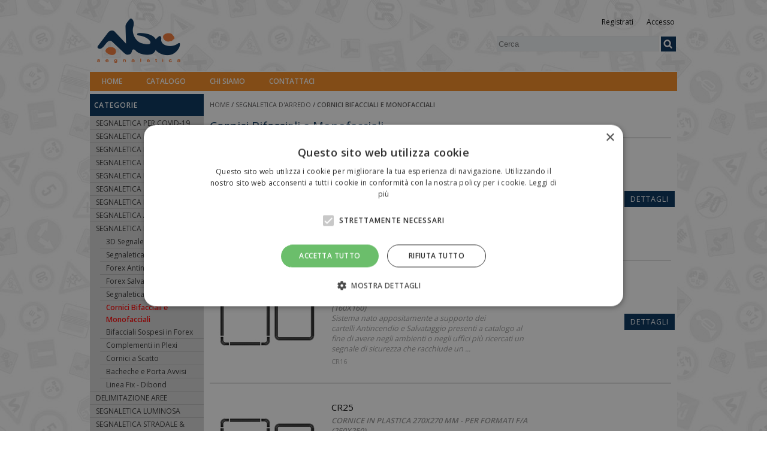

--- FILE ---
content_type: text/html; charset=utf-8
request_url: https://www.abc-signs.com/abcsigns-cornici-bifacciale-e-monofacciale
body_size: 28158
content:

<!DOCTYPE html>
<html lang="it">
<head>
    <title>ABC segnaletica. Cornici Bifacciali e Monofacciali</title>
    <meta http-equiv="Content-type" content="text/html;charset=UTF-8" />
    <meta name="description" content="ABC segnaletica. Cornici Bifacciali e Monofacciali " />
    <link href='https://fonts.googleapis.com/css?family=Exo' rel='stylesheet' type='text/css'>
    <link href='https://fonts.googleapis.com/css?family=Open+Sans:400,600,300' rel='stylesheet' type='text/css'>



    <link rel="stylesheet" href="//maxcdn.bootstrapcdn.com/font-awesome/4.3.0/css/font-awesome.min.css">
    <meta name="keywords" content="" />
    <meta name="generator" content="nopCommerce" />
    
    
    
    <meta name="viewport" content="width=device-width, initial-scale=1">


    
    <link href="/Themes/common-styles.css" rel="stylesheet" type="text/css" />
<link href="/Themes/Abc-signs/Content/custom-styles.css" rel="stylesheet" type="text/css" />
<link href="/Themes/common-responsive.css" rel="stylesheet" type="text/css" />
<link href="/Content/jquery-ui-themes/smoothness/jquery-ui-1.10.3.custom.min.css" rel="stylesheet" type="text/css" />
<link href="/Content/ABC/Chars.css" rel="stylesheet" type="text/css" />
<link href="/Plugins/SevenSpikes.Nop.Plugins.AjaxFilters/Themes/DefaultClean/Content/AjaxFilters.css" rel="stylesheet" type="text/css" />
<link href="/Plugins/SevenSpikes.Nop.Plugins.MegaMenu/Themes/DefaultClean/Content/MegaMenu.css" rel="stylesheet" type="text/css" />
<link href="/Plugins/SevenSpikes.Nop.Plugins.QuickView/Styles/common.css" rel="stylesheet" type="text/css" />
<link href="/Plugins/SevenSpikes.Nop.Plugins.QuickView/Themes/DefaultClean/Content/QuickView.css" rel="stylesheet" type="text/css" />
<link href="/Plugins/SevenSpikes.Nop.Plugins.QuickView/Styles/cloud-zoom.css" rel="stylesheet" type="text/css" />
<link href="/Content/fancybox/jquery.fancybox-1.3.4.css" rel="stylesheet" type="text/css" />
<link href="/Scripts/fineuploader/fineuploader-4.2.2.min.css" rel="stylesheet" type="text/css" />

    <script src="/Scripts/jquery-1.10.2.min.js" type="text/javascript"></script>
<script src="/Scripts/jquery.validate.min.js" type="text/javascript"></script>
<script src="/Scripts/jquery.validate.unobtrusive.min.js" type="text/javascript"></script>
<script src="/Scripts/jquery-ui-1.10.3.custom.min.js" type="text/javascript"></script>
<script src="/Scripts/jquery-migrate-1.2.1.min.js" type="text/javascript"></script>
<script src="/Scripts/public.common.js" type="text/javascript"></script>
<script src="/Scripts/public.ajaxcart.js" type="text/javascript"></script>
<script src="/Scripts/jquery.cookie.min.js" type="text/javascript"></script>
<script src="/Scripts/kendo/2014.1.318/kendo.core.min.js" type="text/javascript"></script>
<script src="/Scripts/kendo/2014.1.318/kendo.userevents.min.js" type="text/javascript"></script>
<script src="/Scripts/kendo/2014.1.318/kendo.draganddrop.min.js" type="text/javascript"></script>
<script src="/Scripts/kendo/2014.1.318/kendo.window.min.js" type="text/javascript"></script>
<script src="/Plugins/SevenSpikes.Nop.Plugins.AjaxFilters/Scripts/jquery.query-2.1.7.js" type="text/javascript"></script>
<script src="/Plugins/SevenSpikes.Nop.Plugins.AjaxFilters/Scripts/jquery.json-2.2.min.js" type="text/javascript"></script>
<script src="/Plugins/SevenSpikes.Nop.Plugins.AjaxFilters/JQueryTemplates/jDropDown.jquery.0.1.min.js" type="text/javascript"></script>
<script src="/Plugins/SevenSpikes.Nop.Plugins.AjaxFilters/Scripts/jquery.tmpl.min.js" type="text/javascript"></script>
<script src="/Plugins/SevenSpikes.Nop.Plugins.AjaxFilters/Scripts/jquery.address-1.5.min.js" type="text/javascript"></script>
<script src="/Plugins/SevenSpikes.Core/Scripts/SevenSpikesExtensions.js" type="text/javascript"></script>
<script src="/Plugins/SevenSpikes.Nop.Plugins.AjaxFilters/Scripts/Filters.min.js" type="text/javascript"></script>
<script src="/Plugins/SevenSpikes.Nop.Plugins.AjaxFilters/Scripts/FiltersQuery.min.js" type="text/javascript"></script>
<script src="/Plugins/SevenSpikes.Nop.Plugins.MegaMenu/Scripts/jquery.lazyload.min.js" type="text/javascript"></script>
<script src="/Plugins/SevenSpikes.Nop.Plugins.MegaMenu/Scripts/MegaMenu.js" type="text/javascript"></script>
<script src="/Plugins/SevenSpikes.Nop.Plugins.QuickView/Scripts/jquery.json-2.2.min.js" type="text/javascript"></script>
<script src="/Plugins/SevenSpikes.Nop.Plugins.QuickView/Scripts/cloud-zoom.1.0.2.min.js" type="text/javascript"></script>
<script src="/Plugins/SevenSpikes.Nop.Plugins.QuickView/Scripts/QuickView.min.js" type="text/javascript"></script>
<script src="/Scripts/jquery.fancybox-1.3.4.pack.js" type="text/javascript"></script>
<script src="/Scripts/fineuploader/jquery.fineuploader-4.2.2.min.js" type="text/javascript"></script>

    <link rel="canonical" href="https://www.abc-signs.com/abcsigns-cornici-bifacciale-e-monofacciale" />

    
    
    
    
<link rel="shortcut icon" href="https://www.abc-signs.com/favicon.ico" />
    <!--Powered by nopCommerce - http://www.nopCommerce.com-->
    <!--Copyright (c) 2008-2014-->
</head>
<body>
    







<div id="dialog-notifications-success" title="Notifica" style="display:none;">
</div>

<div id="dialog-notifications-error" title="Errore" style="display:none;">
</div>

<div id="bar-notification" class="bar-notification">
    <span class="close" title="Chiudi">&nbsp;</span>
</div>





    <div class="admin-header-links">
            </div>


<div class="master-wrapper-bg">

    <div class="master-wrapper-page">

        

        <div class="master-wrapper-content">

            <script type="text/javascript">
                AjaxCart.init(false, '.header-links .cart-qty', '.header-links .wishlist-qty', '#flyout-cart');
            </script>

                <style>
        .sub-logo-abc {
            width:80%;
			margin-left: -4px;
        }

    </style>


<div class="header">
    
    
    <div class="header-logo">
        <a href="/">
		
          

            <img title="" alt="ABC segnaletica" src="/Themes/Abc-signs/Content/images/logo.gif" />
        </a>
    </div>
    <div class="header-links-wrapper">
        


<div class="header-links">
    <ul>
        


                <li class="register">
                    <a href="/register" class="ico-register">Registrati</a>
                </li>
                <li class="login">
                    <a href="/login" class="ico-login">Accesso</a>
                </li>



        
        
    </ul>

    
        <script type="text/javascript">
            $(document).ready(function () {
                if ("false" == "true")
                {
                    if (window.innerWidth >= 992) {
                        //$(document).on('hover', '#new-cart, #flyout-cart', function () {
                        //    debugger;
                        //    $('#flyout-cart').toggleClass('active');
                        //})
                        $(document).on('mouseenter', '#new-cart, #flyout-cart, #new-cart-scroll', function () {
                            console.log('enter');
                            $('#flyout-cart').addClass('active');
                        })
                        $(document).on('mouseleave', '#new-cart, #flyout-cart, #new-cart-scroll', function () {
                            console.log('leave');
                            $('#flyout-cart').removeClass('active');
                        })
                    }
                }
                else
                {
                    $('.header').on('mouseenter', '#topcartlink', function () {
                        $('#flyout-cart').addClass('active');
                    });
                    $('.header').on('mouseleave', '#topcartlink', function () {
                        $('#flyout-cart').removeClass('active');
                    });
                    $('.header').on('mouseenter', '#flyout-cart', function () {
                        $('#flyout-cart').addClass('active');
                    });
                    $('.header').on('mouseleave', '#flyout-cart', function () {
                        $('#flyout-cart').removeClass('active');
                    });
                }
            });
        </script>
</div>

        
    </div>
    <div class="search-box">
        

<form action="/search" method="get" onsubmit="return check_small_search_form()">    <div class="aonly">
    </div>
    <input type="text" class="search-box-text" id="small-searchterms" autocomplete="off" placeholder="Cerca" name="q" />
        <input type="submit" class="button-1 search-box-button" value="Cerca" />
    <script type="text/javascript">
        $(document).ready(function() {
            $("#small-searchterms").focus(function() {
                if (this.value == 'Cerca') {
                    this.value = '';
                }
            });

            $("#small-searchterms").blur(function() {
                if (this.value == '') {
                    this.value = 'Cerca';
                }
            });
        });

        function check_small_search_form() {
            var search_terms = $("[id='small-searchterms']:visible");
            if (search_terms.val() == "" || search_terms.val() == "Cerca") {
                alert('Inserisci la parola chiave di ricerca');
                search_terms.focus();
                return false;
            }

            return true;
        }
    </script>
    <style>
        .skulist {
            font-size: 10px;
            color: #808080;
        }

        .selectedsku {
            color: black;
            font-weight: bold;
        }
    </style>
    
        <script type="text/javascript">

            $(document).ready(function () {

                $('#aonly').change(function () {
                    if ($("#small-searchterms").val() != 'Cerca') {
                        $("#small-searchterms").autocomplete('search', $("#small-searchterms").val());
                    }
                });
            });

            $(function () {
                $('#small-searchterms').autocomplete({
                    delay: 500,
                    cacheLength: 0,
                    minLength: 3,
                    source: function (request, response) {
                    $.ajax({
                        url:  '/catalog/searchtermautocomplete',
                        dataType: "json",
                        data: {
                            term: request.term,
                            aonly: $("#aonly").is(":checked")
                        },
                        success: function (data) {
                            response(data);
                        }
                    });
                },
                    select: function (event, ui) {
                        //alert(ui.item.label);
                        $("#small-searchterms").val(ui.item.label);
                        setLocation(ui.item.producturl);
                        return false;
                        }
                })
                    .data("ui-autocomplete")._renderItem = function(ul, item) {
                        var t = item.label;

                        t = htmlEncode(t);
                        return $("<li class='k-item' unselectable='on' role='option' tabindex='-1'></li>")
                            .data("item.autocomplete", item)
                            .append(
                                '<div class="instant-search-item">' +
                                    '<div class="img-block">' +
                                        '<img src="' + item.productpictureurl + '\" style="margin-left:2px;width:50px;height:auto;border:none;">' +
                                    '</div>' +
                                    '<div class="detail">'+
                                        '<div class="title">' +
                                            '<a href="' + item.producturl + '">' +
                                                t + (item.sottosezione == null ? '' : ' ' + item.sottosezione) +
                                            '</a>' +
                                        '</div>' +
                                '<div class="fulldesc">' + '<a href="' + item.producturl + '">' + (item.descrizione == null ? '' : item.descrizione) + '</a>' + '</div>' +
                                        '<div class="skulist">' + item.skulist + '</div>' +
                                    '</div>' +
                                '</div>'
                            )
                            .appendTo(ul);
                    };
            });



        </script>

    
</form>
    </div>
    <div class="header-selectors-wrapper">
        <div class="tax-display-type-selector">
            
        </div>
        <div class="currency-selector">
            
        </div>
        <div class="language-selector">
            
        </div>
        
    </div>

	
	<script type="text/javascript">

	    $(document).ready(function() {  
            if ($("div .home-page").length > 0) //siamo sulla homepage
            {
                $("body").addClass("background-home");
            }

            $(window).load(function () { menuHeight() });
            $(window).resize(function () { menuHeight() });
            
        });

        function menuHeight() {
            if ($('.master-wrapper-main .leftside-3').length) {
                var menuHeight = $('.master-wrapper-main .leftside-3').outerHeight();
                var pageHeight = $('.master-wrapper-main .center-3').outerHeight();
                if (menuHeight > pageHeight) {
                    $('.master-wrapper-main .center-3').css('min-height', (menuHeight - 20));
                }
                else {
                    $('.master-wrapper-main .leftside-3').css('min-height', pageHeight);
                }
            }
            else {
                if ($(window).width() >= 941) {
                    var menuHeight = $('.master-wrapper-main .side-2').outerHeight();
                    var pageHeight = $('.master-wrapper-main .center-2').outerHeight();
                    if (menuHeight > pageHeight) {
                        $('.master-wrapper-main .center-2').css('min-height', (menuHeight - 20));
                    }
                    else {
                        $('.master-wrapper-main .side-2').css('min-height', pageHeight);
                    }
                }
                else {
                    $('.master-wrapper-main .center-2').css('min-height', '1px');
                    $('.master-wrapper-main .side-2').css('min-height', '1px');
                }
            }
        }

	</script>

</div>


            <div class="header-menu">
                

<ul class="top-menu">
    
    <li>
        <a href="/segnaletica">SEGNALETICA PER COVID-19
        </a>
                <div class="top-menu-triangle"></div>
                <ul class="sublist firstLevel">
    <li>
        <a href="/segnaletica-adesiva-2">Segnaletica Adesiva
        </a>

    </li>
    <li>
        <a href="/segnaletica-in-alluminio-2">Segnaletica in Alluminio
        </a>

    </li>
    <li>
        <a href="/segnaletica-per-sedili-2">Segnaletica per Sedili
        </a>

    </li>
                </ul>

    </li>
    <li>
        <a href="/segnaletica-in-alluminio-3">SEGNALETICA IN ALLUMINIO
        </a>
                <div class="top-menu-triangle"></div>
                <ul class="sublist firstLevel">
    <li>
        <a href="/abcsigns-divieto">Divieto
        </a>

    </li>
    <li>
        <a href="/abcsigns-pericolo">Pericolo
        </a>

    </li>
    <li>
        <a href="/abcsigns-obbligo">Obbligo
        </a>

    </li>
    <li>
        <a href="/abcsigns-antincendio">Antincendio
        </a>

    </li>
    <li>
        <a href="/abcsigns-salvataggio">Salvataggio
        </a>

    </li>
    <li>
        <a href="/abcsigns-bordo-maccalitri-a-rifrangenza-na">Bordo Macchina  
        </a>

    </li>
    <li>
        <a href="/abcsigns-sistema-qualita">Sistema Qualit&#224;
        </a>

    </li>
    <li>
        <a href="/abcsigns-norme-istruzioni-indicazioni">Norme, Istruzioni, Indicazioni
        </a>

    </li>
    <li>
        <a href="/abcsigns-luminescenti">Segnaletica Luminescente
        </a>

    </li>
    <li>
        <a href="/abcsigns-segnaletica-per-bombole">Segnaletica per Bombole
        </a>

    </li>
    <li>
        <a href="/abcsigns-merci-pericolose-adr">Merci Pericolose (ADR)
        </a>

    </li>
    <li>
        <a href="/abcsigns-lettere-e-numeri">Lettere &amp; Numeri
        </a>

    </li>
    <li>
        <a href="/abcsigns-uffici">Uffici
        </a>

    </li>
    <li>
        <a href="/abcsigns-proprieta-privata">Propriet&#224; Privata
        </a>

    </li>
    <li>
        <a href="/abcsigns-raccolitri-a-differenziata">Raccolta Differenziata
        </a>

    </li>
    <li>
        <a href="/abcsigns-bifacciale-in-alluminio-antinc">Bifacciali Antincendio
        </a>

    </li>
    <li>
        <a href="/abcsigns-bifacciale-in-alluminio-salvat">Bifacciali Salvataggio
        </a>

    </li>
    <li>
        <a href="/abcsigns-segnali-mulitri-isimbolo">Segnali Multi Simbolo
        </a>

    </li>
                </ul>

    </li>
    <li>
        <a href="/abcsigns-segnaletica-in-adesivo">SEGNALETICA IN ADESIVO
        </a>
                <div class="top-menu-triangle"></div>
                <ul class="sublist firstLevel">
    <li>
        <a href="/abcsigns-divieto-2">Divieto
        </a>

    </li>
    <li>
        <a href="/abcsigns-pericolo-2">Pericolo
        </a>

    </li>
    <li>
        <a href="/abcsigns-obbligo-2">Obbligo
        </a>

    </li>
    <li>
        <a href="/abcsigns-antincendio-2">Antincendio
        </a>

    </li>
    <li>
        <a href="/abcsigns-salvataggio-2">Salvataggio
        </a>

    </li>
    <li>
        <a href="/abcsigns-bordo-maccalitri-a-rifrangenza-na-2">Bordo Macchina
        </a>

    </li>
    <li>
        <a href="/abcsigns-segnaletica-luminescente">Segnaletica Luminescente
        </a>

    </li>
    <li>
        <a href="/abcsigns-raccolitri-a-differenziata-2">Raccolta Differenziata
        </a>

    </li>
    <li>
        <a href="/abcsigns-bombole">Bombole
        </a>

    </li>
    <li>
        <a href="/abcsigns-uffici-2">Uffici
        </a>

    </li>
    <li>
        <a href="/abcsigns-adr">Merci Pericolose (ADR)
        </a>

    </li>
    <li>
        <a href="/abcsigns-segnali-per-automezzi">Segnali per Automezzi
        </a>

    </li>
    <li>
        <a href="/abcsigns-adesivi-contenitori-clp">Adesivi Contenitori CLP
        </a>

    </li>
    <li>
        <a href="/abcsigns-lettere-e-numeri-2">Lettere &amp; Numeri
        </a>

    </li>
    <li>
        <a href="/abcsigns-proprieta-privata-2">Propriet&#224; Privata
        </a>

    </li>
    <li>
        <a href="/abcsigns-varie">Varie
        </a>

    </li>
    <li>
        <a href="/abcsigns-segnali-mulitri-isimbolo-2">Segnali Multi Simbolo
        </a>

    </li>
                </ul>

    </li>
    <li>
        <a href="/abcsigns-segnaletica-in-pvc">SEGNALETICA IN PVC
        </a>
                <div class="top-menu-triangle"></div>
                <ul class="sublist firstLevel">
    <li>
        <a href="/cavalletti">Cavalletti
        </a>

    </li>
    <li>
        <a href="/abcsigns-cartellini-di-segnalazione">Segnalazione
        </a>

    </li>
    <li>
        <a href="/abcsigns-segnaletica-per-manutenzione">Manutenzione
        </a>

    </li>
                </ul>

    </li>
    <li>
        <a href="/abcsigns-segnaletica-per-tubazioni">SEGNALETICA PER TUBAZIONI
        </a>
                <div class="top-menu-triangle"></div>
                <ul class="sublist firstLevel">
    <li>
        <a href="/abcsigns-supporti-in-alluminio">Supporti in Alluminio
        </a>

    </li>
    <li>
        <a href="/abcsigns-etichette-adesive">Etichette Adesive
        </a>

    </li>
                </ul>

    </li>
    <li>
        <a href="/abcsigns-segnali-scatolati">SEGNALETICA SU SCATOLATI
        </a>
                <div class="top-menu-triangle"></div>
                <ul class="sublist firstLevel">
    <li>
        <a href="/abcsigns-divietopericoloobbligo">Divieto, Pericolo, Obbligo
        </a>

    </li>
    <li>
        <a href="/abcsigns-salvataggioantincendio">Salvataggio / Antincendio
        </a>

    </li>
    <li>
        <a href="/abcsigns-direzindicazpropr-privata">Direzione, Indicazione, Propriet&#224; Privata
        </a>

    </li>
                </ul>

    </li>
    <li>
        <a href="/segnaletica-multifacciale">SEGNALETICA MULTIFACCIALE
        </a>
                <div class="top-menu-triangle"></div>
                <ul class="sublist firstLevel">
    <li>
        <a href="/segnali-tri-e-quadrifacciali">Segnali Tri e Quadrifacciali Scatolati
        </a>

    </li>
    <li>
        <a href="/segnali-trifacciali">Segnali Trifacciali Alluminio Piano
        </a>

    </li>
    <li>
        <a href="/segnali-quadrifacciali">Segnali Quadrifacciali
        </a>

    </li>
                </ul>

    </li>
    <li>
        <a href="/abcsigns-segnaletica-a-pavimento">SEGNALETICA A PAVIMENTO
        </a>
                <div class="top-menu-triangle"></div>
                <ul class="sublist firstLevel">
    <li>
        <a href="/abcsigns-non-luminescente">Non Luminescente
        </a>

    </li>
    <li>
        <a href="/abcsigns-luminescente">Luminescente
        </a>

    </li>
                </ul>

    </li>
    <li>
        <a href="/abcsigns-segnaletica-darredo">SEGNALETICA D&#39;ARREDO
        </a>
                <div class="top-menu-triangle"></div>
                <ul class="sublist firstLevel">
    <li>
        <a href="/3d-segnaletica-in-rilievo">3D Segnaletica in rilievo
        </a>

    </li>
    <li>
        <a href="/abcsigns-segnaletica-bombata">Segnaletica Bombata
        </a>

    </li>
    <li>
        <a href="/abcsigns-bifmon-in-forex-antincendio">Forex Antincendio
        </a>

    </li>
    <li>
        <a href="/abcsigns-bifmon-in-forex-salvataggio">Forex Salvataggio
        </a>

    </li>
    <li>
        <a href="/abcsigns-bifmon-in-plexi-antincendio">Segnaletica in Plexi
        </a>

    </li>
    <li>
        <a href="/abcsigns-cornici-bifacciale-e-monofacciale">Cornici Bifacciali e Monofacciali
        </a>

    </li>
    <li>
        <a href="/abcsigns-bifacciale-sospesi-in-forex">Bifacciali Sospesi in Forex
        </a>

    </li>
    <li>
        <a href="/abcsigns-complementi-in-plexi">Complementi in Plexi
        </a>

    </li>
    <li>
        <a href="/abcsigns-cornici-a-scatto">Cornici a Scatto
        </a>

    </li>
    <li>
        <a href="/abcsigns-bacheche-e-portacalitri-a-rifrangenza-avi">Bacheche e Porta Avvisi
        </a>

    </li>
    <li>
        <a href="/abcsigns-linea-fix-dibond">Linea Fix - Dibond
        </a>

    </li>
                </ul>

    </li>
    <li>
        <a href="/delimitazione-aree">DELIMITAZIONE AREE
        </a>
                <div class="top-menu-triangle"></div>
                <ul class="sublist firstLevel">
    <li>
        <a href="/abcsigns-delimitazione-aree">Linea Classic per Interno
        </a>

    </li>
    <li>
        <a href="/linea-skipper-per-magazziniesterno">Linea Skipper per Magazzini/Esterno
        </a>

    </li>
    <li>
        <a href="/soluzioni-economiche-per-esterno">Soluzioni Economiche per Esterno
        </a>

    </li>
                </ul>

    </li>
    <li>
        <a href="/segnaletica-luminosa">SEGNALETICA LUMINOSA
        </a>
                <div class="top-menu-triangle"></div>

    </li>
    <li>
        <a href="/abcsigns-segn-stradale-cantieristica">SEGNALETICA STRADALE &amp; CANTIERISTICA
        </a>
                <div class="top-menu-triangle"></div>
                <ul class="sublist firstLevel">
    <li>
        <a href="/abcsigns-stradale">Stradale
        </a>

    </li>
    <li>
        <a href="/abcsigns-cantieristica">Cantieristica
        </a>

    </li>
    <li>
        <a href="/abcsigns-articoli-per-automezzi">Articoli per Automezzi
        </a>

    </li>
    <li>
        <a href="/abcsigns-traccialinee">Traccialinee
        </a>

    </li>
    <li>
        <a href="/abcsigns-colonnine-catene-speccalitri-a-rifrangenza-cupol">Colonnine, Catene, Specchi e Cupole
        </a>

    </li>
    <li>
        <a href="/abcsigns-segnaletica-ostacoli">Segnaletica per Ostacoli
        </a>

    </li>
                </ul>

    </li>
    <li>
        <a href="/abcsigns-lockout-tagout">LOCKOUT TAGOUT
        </a>
                <div class="top-menu-triangle"></div>
                <ul class="sublist firstLevel">
    <li>
        <a href="/abcsigns-lucchetti">Lucchetti
        </a>

    </li>
    <li>
        <a href="/abcsigns-elettricita">Isolamento Elettrico
        </a>

    </li>
    <li>
        <a href="/abcsigns-valvole">Isolamento Meccanico
        </a>

    </li>
    <li>
        <a href="/isolamento-di-gruppo">Isolamento di Gruppo
        </a>

    </li>
    <li>
        <a href="/abcsigns-lockout-station-e-varie">Kit Loto / Varie
        </a>

    </li>
                </ul>

    </li>
    <li>
        <a href="/controllo-accessi">CONTROLLO ACCESSI
        </a>
                <div class="top-menu-triangle"></div>
                <ul class="sublist firstLevel">
    <li>
        <a href="/cassette-di-sicurezza-2">Cassette di Sicurezza
        </a>

    </li>
    <li>
        <a href="/select-access">Select Access
        </a>

    </li>
    <li>
        <a href="/lucchetti-3">Lucchetti
        </a>

    </li>
                </ul>

    </li>
    <li>
        <a href="/abcsigns-antiscivolo">ANTISCIVOLO
        </a>
                <div class="top-menu-triangle"></div>
                <ul class="sublist firstLevel">
    <li>
        <a href="/abcsigns-antiscivolo-e-accessori">Antiscivolo &amp; Accessori
        </a>

    </li>
                </ul>

    </li>
    <li>
        <a href="/abcsigns-taglierini-di-sicurezza">TAGLIERINI DI SICUREZZA
        </a>
                <div class="top-menu-triangle"></div>
                <ul class="sublist firstLevel">
    <li>
        <a href="/abcsigns-colitri-ellini">Linea SECUNORM
        </a>

    </li>
    <li>
        <a href="/secupro">Linea SECUPRO
        </a>

    </li>
    <li>
        <a href="/secumax">Linea SECUMAX
        </a>

    </li>
    <li>
        <a href="/abcsigns-lame-di-ricambio">Lame di Ricambio
        </a>

    </li>
                </ul>

    </li>
    <li>
        <a href="/abcsigns-paraspigoli">PARASPIGOLI
        </a>
                <div class="top-menu-triangle"></div>
                <ul class="sublist firstLevel">
    <li>
        <a href="/abcsigns-protezioni-poliuretano-espanso">Protezioni in Poliuretano Espanso
        </a>

    </li>
    <li>
        <a href="/barriere-paraurti">Barriere &amp; Paraurti
        </a>

    </li>
    <li>
        <a href="/abcsigns-protezioni-rigide">Protezioni Rigide
        </a>

    </li>
                </ul>

    </li>
    <li>
        <a href="/abcsigns-materiale-adr">MATERIALE ADR
        </a>
                <div class="top-menu-triangle"></div>
                <ul class="sublist firstLevel">
    <li>
        <a href="/abcsigns-materiale-vario-adr">Materiale Vario ADR
        </a>

    </li>
                </ul>

    </li>
    <li>
        <a href="/abcsigns-docce-lavaoccalitri-a-rifrangenza">DOCCE &amp; LAVAOCCHI
        </a>
                <div class="top-menu-triangle"></div>
                <ul class="sublist firstLevel">
    <li>
        <a href="/abcsigns-docce-lavaoccalitri-a-rifrangenza-fissi">Fissi
        </a>

    </li>
    <li>
        <a href="/abcsigns-docce-lavaoccalitri-a-rifrangenza-portatili">Portatili
        </a>

    </li>
    <li>
        <a href="/abcsigns-ricambi">Ricambi
        </a>

    </li>
                </ul>

    </li>
    <li>
        <a href="/abcsigns-pronto-soccorso">PRONTO SOCCORSO
        </a>
                <div class="top-menu-triangle"></div>
                <ul class="sublist firstLevel">
    <li>
        <a href="/abcsigns-allegato-1">Allegato 1
        </a>

    </li>
    <li>
        <a href="/abcsigns-allegato-2">Allegato 2
        </a>

    </li>
    <li>
        <a href="/abcsigns-infermeria-e-riassortimento">Infermeria e Riassortimento
        </a>

    </li>
                </ul>

    </li>
    <li>
        <a href="/abcsigns-assorbenza-prot-ambientale">ASSORBENZA &amp; PROTEZIONE AMBIENTALE
        </a>
                <div class="top-menu-triangle"></div>
                <ul class="sublist firstLevel">
    <li>
        <a href="/abcsigns-copritombini-e-dighe">Copritombini &amp; Dighe
        </a>

    </li>
    <li>
        <a href="/abcsigns-assorbenza-olii">Assorbenza Olii
        </a>

    </li>
    <li>
        <a href="/abcsigns-assorbenza-universale">Assorbenza Universale
        </a>

    </li>
    <li>
        <a href="/abcsigns-linea-acido-solforico">Linea Acido Solforico
        </a>

    </li>
    <li>
        <a href="/abcsigns-assorbenza-liquidi-calitri-a-rifrangenza-mici">Assorbenza Liquidi Chimici
        </a>

    </li>
    <li>
        <a href="/abcsigns-kit-assorb-pronto-intervento">Kit Assorbenza Pronto Intervento
        </a>

    </li>
    <li>
        <a href="/big-bag-contenitori-3">Big Bag &amp; Contenitori
        </a>

    </li>
                </ul>

    </li>
    <li>
        <a href="/abcsigns-gestione-liquidi-pericolosi">GESTIONE LIQUIDI PERICOLOSI
        </a>
                <div class="top-menu-triangle"></div>
                <ul class="sublist firstLevel">
    <li>
        <a href="/abcsigns-vasche-lamiera-supporti">Vasche in Lamiera &amp; Accessori
        </a>

    </li>
    <li>
        <a href="/abcsigns-vasche-plastica-supporti">Vasche in Plastica &amp; Accessori
        </a>

    </li>
    <li>
        <a href="/abcsigns-contenitori">Contenitori
        </a>

    </li>
    <li>
        <a href="/abcsigns-armadi-monolamiera">Armadi Monolamiera
        </a>

    </li>
                </ul>

    </li>
    <li>
        <a href="/abcsigns-protezione-elettricita">PROTEZIONE ELETTRICITA&#39;
        </a>
                <div class="top-menu-triangle"></div>
                <ul class="sublist firstLevel">
    <li>
        <a href="/abcsigns-guanti">Guanti
        </a>

    </li>
    <li>
        <a href="/abcsigns-pedane-tappeti-verificatori">Pedane, Tappeti, Verificatori
        </a>

    </li>
    <li>
        <a href="/abcsigns-fioretti">Fioretti
        </a>

    </li>
                </ul>

    </li>
    <li>
        <a href="/abcsigns-lampade">LAMPADE
        </a>
                <div class="top-menu-triangle"></div>
                <ul class="sublist firstLevel">
    <li>
        <a href="/lampade-torce">Lampade / Torce
        </a>

    </li>
    <li>
        <a href="/abcsigns-torce-atex">Torce Atex
        </a>

    </li>
                </ul>

    </li>
    <li>
        <a href="/abcsigns-antincendio-3">ANTINCENDIO
        </a>
                <div class="top-menu-triangle"></div>
                <ul class="sublist firstLevel">
    <li>
        <a href="/abcsigns-armadi-dpi">Armadi per DPI
        </a>

    </li>
    <li>
        <a href="/abcsigns-attrezzature">Attrezzature
        </a>

    </li>
    <li>
        <a href="/estintori">Estintori
        </a>

    </li>
    <li>
        <a href="/abcsigns-porta-estintori">Porta Estintori
        </a>

    </li>
    <li>
        <a href="/abcsigns-segnalatori-acustici">Segnalatori Acustici
        </a>

    </li>
                </ul>

    </li>
    <li>
        <a href="/abcsigns-cestini">CESTINI
        </a>
                <div class="top-menu-triangle"></div>
                <ul class="sublist firstLevel">
    <li>
        <a href="/abcsigns-gettacarte-rifiuti">Gettacarte &amp; Porta Rifiuti
        </a>

    </li>
    <li>
        <a href="/abcsigns-posacenere">Posacenere
        </a>

    </li>
                </ul>

    </li>
    <li>
        <a href="/abcsigns-antirumore">ANTIRUMORE
        </a>
                <div class="top-menu-triangle"></div>
                <ul class="sublist firstLevel">
    <li>
        <a href="/abcsigns-cuffie">Cuffie
        </a>

    </li>
    <li>
        <a href="/abcsigns-tappi">Tappi
        </a>

    </li>
                </ul>

    </li>
    <li>
        <a href="/abcsigns-protezione-occalitri-a-rifrangenza">PROTEZIONE OCCHI
        </a>
                <div class="top-menu-triangle"></div>
                <ul class="sublist firstLevel">
    <li>
        <a href="/abcsigns-occalitri-a-rifrangenza-ali">Occhiali
        </a>

    </li>
                </ul>

    </li>
    <li>
        <a href="/abcsigns-respirazione">RESPIRAZIONE
        </a>
                <div class="top-menu-triangle"></div>
                <ul class="sublist firstLevel">
    <li>
        <a href="/abcsigns-mascherine">Mascherine
        </a>

    </li>
    <li>
        <a href="/abcsigns-maschere-antigas-filitri-ri">Maschere Antigas &amp; Ricambi
        </a>

    </li>
                </ul>

    </li>
    <li>
        <a href="/anticaduta">ANTICADUTA
        </a>
                <div class="top-menu-triangle"></div>

    </li>
    <li>
        <a href="/abcsigns-protezione-capo">PROTEZIONE CAPO
        </a>
                <div class="top-menu-triangle"></div>
                <ul class="sublist firstLevel">
    <li>
        <a href="/abcsigns-accessori-e-ricambi">Accessori
        </a>

    </li>
                </ul>

    </li>
    <li>
        <a href="/calzature">CALZATURE
        </a>
                <div class="top-menu-triangle"></div>

    </li>
    <li>
        <a href="/abcsigns-varie-2">VARIE
        </a>
                <div class="top-menu-triangle"></div>
                <ul class="sublist firstLevel">
    <li>
        <a href="/buste-barattoli-magnetici">Buste &amp; Barattoli Magnetici
        </a>

    </li>
    <li>
        <a href="/abcsigns-articoli-tecnici">Articoli Tecnici
        </a>

    </li>
                </ul>

    </li>
    
</ul>

<script type="text/javascript">
    $('li', '.top-menu').on('mouseenter', function () {
        $('a', $(this)).first().addClass('hover');
        if (!$(this).parent().hasClass('top-menu')) {
            var width = $(this).innerWidth();
            $('.sublist', $(this)).first().css('left', width + 15);
        }
        $('.sublist', $(this)).first().addClass('active');
        $('.top-menu-triangle', $(this)).addClass('active');
    });

    $('li', '.top-menu').on('mouseleave', function () {
        $('a', $(this)).first().removeClass('hover');
        $('.sublist', $(this)).first().removeClass('active');
        $('.top-menu-triangle', $(this)).removeClass('active');
    });

</script>

    <div id="mob-menu-button">
        <a href="">
            <span class="icon">
                <span class="line"></span>
                <span class="line"></span>
                <span class="line"></span>
            </span>

            <span>CATEGORIE</span>
        </a>
    </div>
    <ul class="mob-top-menu">
        
    <li>
        <a href="/segnaletica">SEGNALETICA PER COVID-19
        </a>
                <div class="top-menu-triangle"></div>
                    <span class="expand">&nbsp;</span>
                <ul class="sublist firstLevel">
    <li>
        <a href="/segnaletica-adesiva-2">Segnaletica Adesiva
        </a>

    </li>
    <li>
        <a href="/segnaletica-in-alluminio-2">Segnaletica in Alluminio
        </a>

    </li>
    <li>
        <a href="/segnaletica-per-sedili-2">Segnaletica per Sedili
        </a>

    </li>
                </ul>

    </li>
    <li>
        <a href="/segnaletica-in-alluminio-3">SEGNALETICA IN ALLUMINIO
        </a>
                <div class="top-menu-triangle"></div>
                    <span class="expand">&nbsp;</span>
                <ul class="sublist firstLevel">
    <li>
        <a href="/abcsigns-divieto">Divieto
        </a>

    </li>
    <li>
        <a href="/abcsigns-pericolo">Pericolo
        </a>

    </li>
    <li>
        <a href="/abcsigns-obbligo">Obbligo
        </a>

    </li>
    <li>
        <a href="/abcsigns-antincendio">Antincendio
        </a>

    </li>
    <li>
        <a href="/abcsigns-salvataggio">Salvataggio
        </a>

    </li>
    <li>
        <a href="/abcsigns-bordo-maccalitri-a-rifrangenza-na">Bordo Macchina  
        </a>

    </li>
    <li>
        <a href="/abcsigns-sistema-qualita">Sistema Qualit&#224;
        </a>

    </li>
    <li>
        <a href="/abcsigns-norme-istruzioni-indicazioni">Norme, Istruzioni, Indicazioni
        </a>

    </li>
    <li>
        <a href="/abcsigns-luminescenti">Segnaletica Luminescente
        </a>

    </li>
    <li>
        <a href="/abcsigns-segnaletica-per-bombole">Segnaletica per Bombole
        </a>

    </li>
    <li>
        <a href="/abcsigns-merci-pericolose-adr">Merci Pericolose (ADR)
        </a>

    </li>
    <li>
        <a href="/abcsigns-lettere-e-numeri">Lettere &amp; Numeri
        </a>

    </li>
    <li>
        <a href="/abcsigns-uffici">Uffici
        </a>

    </li>
    <li>
        <a href="/abcsigns-proprieta-privata">Propriet&#224; Privata
        </a>

    </li>
    <li>
        <a href="/abcsigns-raccolitri-a-differenziata">Raccolta Differenziata
        </a>

    </li>
    <li>
        <a href="/abcsigns-bifacciale-in-alluminio-antinc">Bifacciali Antincendio
        </a>

    </li>
    <li>
        <a href="/abcsigns-bifacciale-in-alluminio-salvat">Bifacciali Salvataggio
        </a>

    </li>
    <li>
        <a href="/abcsigns-segnali-mulitri-isimbolo">Segnali Multi Simbolo
        </a>

    </li>
                </ul>

    </li>
    <li>
        <a href="/abcsigns-segnaletica-in-adesivo">SEGNALETICA IN ADESIVO
        </a>
                <div class="top-menu-triangle"></div>
                    <span class="expand">&nbsp;</span>
                <ul class="sublist firstLevel">
    <li>
        <a href="/abcsigns-divieto-2">Divieto
        </a>

    </li>
    <li>
        <a href="/abcsigns-pericolo-2">Pericolo
        </a>

    </li>
    <li>
        <a href="/abcsigns-obbligo-2">Obbligo
        </a>

    </li>
    <li>
        <a href="/abcsigns-antincendio-2">Antincendio
        </a>

    </li>
    <li>
        <a href="/abcsigns-salvataggio-2">Salvataggio
        </a>

    </li>
    <li>
        <a href="/abcsigns-bordo-maccalitri-a-rifrangenza-na-2">Bordo Macchina
        </a>

    </li>
    <li>
        <a href="/abcsigns-segnaletica-luminescente">Segnaletica Luminescente
        </a>

    </li>
    <li>
        <a href="/abcsigns-raccolitri-a-differenziata-2">Raccolta Differenziata
        </a>

    </li>
    <li>
        <a href="/abcsigns-bombole">Bombole
        </a>

    </li>
    <li>
        <a href="/abcsigns-uffici-2">Uffici
        </a>

    </li>
    <li>
        <a href="/abcsigns-adr">Merci Pericolose (ADR)
        </a>

    </li>
    <li>
        <a href="/abcsigns-segnali-per-automezzi">Segnali per Automezzi
        </a>

    </li>
    <li>
        <a href="/abcsigns-adesivi-contenitori-clp">Adesivi Contenitori CLP
        </a>

    </li>
    <li>
        <a href="/abcsigns-lettere-e-numeri-2">Lettere &amp; Numeri
        </a>

    </li>
    <li>
        <a href="/abcsigns-proprieta-privata-2">Propriet&#224; Privata
        </a>

    </li>
    <li>
        <a href="/abcsigns-varie">Varie
        </a>

    </li>
    <li>
        <a href="/abcsigns-segnali-mulitri-isimbolo-2">Segnali Multi Simbolo
        </a>

    </li>
                </ul>

    </li>
    <li>
        <a href="/abcsigns-segnaletica-in-pvc">SEGNALETICA IN PVC
        </a>
                <div class="top-menu-triangle"></div>
                    <span class="expand">&nbsp;</span>
                <ul class="sublist firstLevel">
    <li>
        <a href="/cavalletti">Cavalletti
        </a>

    </li>
    <li>
        <a href="/abcsigns-cartellini-di-segnalazione">Segnalazione
        </a>

    </li>
    <li>
        <a href="/abcsigns-segnaletica-per-manutenzione">Manutenzione
        </a>

    </li>
                </ul>

    </li>
    <li>
        <a href="/abcsigns-segnaletica-per-tubazioni">SEGNALETICA PER TUBAZIONI
        </a>
                <div class="top-menu-triangle"></div>
                    <span class="expand">&nbsp;</span>
                <ul class="sublist firstLevel">
    <li>
        <a href="/abcsigns-supporti-in-alluminio">Supporti in Alluminio
        </a>

    </li>
    <li>
        <a href="/abcsigns-etichette-adesive">Etichette Adesive
        </a>

    </li>
                </ul>

    </li>
    <li>
        <a href="/abcsigns-segnali-scatolati">SEGNALETICA SU SCATOLATI
        </a>
                <div class="top-menu-triangle"></div>
                    <span class="expand">&nbsp;</span>
                <ul class="sublist firstLevel">
    <li>
        <a href="/abcsigns-divietopericoloobbligo">Divieto, Pericolo, Obbligo
        </a>

    </li>
    <li>
        <a href="/abcsigns-salvataggioantincendio">Salvataggio / Antincendio
        </a>

    </li>
    <li>
        <a href="/abcsigns-direzindicazpropr-privata">Direzione, Indicazione, Propriet&#224; Privata
        </a>

    </li>
                </ul>

    </li>
    <li>
        <a href="/segnaletica-multifacciale">SEGNALETICA MULTIFACCIALE
        </a>
                <div class="top-menu-triangle"></div>
                    <span class="expand">&nbsp;</span>
                <ul class="sublist firstLevel">
    <li>
        <a href="/segnali-tri-e-quadrifacciali">Segnali Tri e Quadrifacciali Scatolati
        </a>

    </li>
    <li>
        <a href="/segnali-trifacciali">Segnali Trifacciali Alluminio Piano
        </a>

    </li>
    <li>
        <a href="/segnali-quadrifacciali">Segnali Quadrifacciali
        </a>

    </li>
                </ul>

    </li>
    <li>
        <a href="/abcsigns-segnaletica-a-pavimento">SEGNALETICA A PAVIMENTO
        </a>
                <div class="top-menu-triangle"></div>
                    <span class="expand">&nbsp;</span>
                <ul class="sublist firstLevel">
    <li>
        <a href="/abcsigns-non-luminescente">Non Luminescente
        </a>

    </li>
    <li>
        <a href="/abcsigns-luminescente">Luminescente
        </a>

    </li>
                </ul>

    </li>
    <li>
        <a href="/abcsigns-segnaletica-darredo">SEGNALETICA D&#39;ARREDO
        </a>
                <div class="top-menu-triangle"></div>
                    <span class="expand">&nbsp;</span>
                <ul class="sublist firstLevel">
    <li>
        <a href="/3d-segnaletica-in-rilievo">3D Segnaletica in rilievo
        </a>

    </li>
    <li>
        <a href="/abcsigns-segnaletica-bombata">Segnaletica Bombata
        </a>

    </li>
    <li>
        <a href="/abcsigns-bifmon-in-forex-antincendio">Forex Antincendio
        </a>

    </li>
    <li>
        <a href="/abcsigns-bifmon-in-forex-salvataggio">Forex Salvataggio
        </a>

    </li>
    <li>
        <a href="/abcsigns-bifmon-in-plexi-antincendio">Segnaletica in Plexi
        </a>

    </li>
    <li>
        <a href="/abcsigns-cornici-bifacciale-e-monofacciale">Cornici Bifacciali e Monofacciali
        </a>

    </li>
    <li>
        <a href="/abcsigns-bifacciale-sospesi-in-forex">Bifacciali Sospesi in Forex
        </a>

    </li>
    <li>
        <a href="/abcsigns-complementi-in-plexi">Complementi in Plexi
        </a>

    </li>
    <li>
        <a href="/abcsigns-cornici-a-scatto">Cornici a Scatto
        </a>

    </li>
    <li>
        <a href="/abcsigns-bacheche-e-portacalitri-a-rifrangenza-avi">Bacheche e Porta Avvisi
        </a>

    </li>
    <li>
        <a href="/abcsigns-linea-fix-dibond">Linea Fix - Dibond
        </a>

    </li>
                </ul>

    </li>
    <li>
        <a href="/delimitazione-aree">DELIMITAZIONE AREE
        </a>
                <div class="top-menu-triangle"></div>
                    <span class="expand">&nbsp;</span>
                <ul class="sublist firstLevel">
    <li>
        <a href="/abcsigns-delimitazione-aree">Linea Classic per Interno
        </a>

    </li>
    <li>
        <a href="/linea-skipper-per-magazziniesterno">Linea Skipper per Magazzini/Esterno
        </a>

    </li>
    <li>
        <a href="/soluzioni-economiche-per-esterno">Soluzioni Economiche per Esterno
        </a>

    </li>
                </ul>

    </li>
    <li>
        <a href="/segnaletica-luminosa">SEGNALETICA LUMINOSA
        </a>
                <div class="top-menu-triangle"></div>

    </li>
    <li>
        <a href="/abcsigns-segn-stradale-cantieristica">SEGNALETICA STRADALE &amp; CANTIERISTICA
        </a>
                <div class="top-menu-triangle"></div>
                    <span class="expand">&nbsp;</span>
                <ul class="sublist firstLevel">
    <li>
        <a href="/abcsigns-stradale">Stradale
        </a>

    </li>
    <li>
        <a href="/abcsigns-cantieristica">Cantieristica
        </a>

    </li>
    <li>
        <a href="/abcsigns-articoli-per-automezzi">Articoli per Automezzi
        </a>

    </li>
    <li>
        <a href="/abcsigns-traccialinee">Traccialinee
        </a>

    </li>
    <li>
        <a href="/abcsigns-colonnine-catene-speccalitri-a-rifrangenza-cupol">Colonnine, Catene, Specchi e Cupole
        </a>

    </li>
    <li>
        <a href="/abcsigns-segnaletica-ostacoli">Segnaletica per Ostacoli
        </a>

    </li>
                </ul>

    </li>
    <li>
        <a href="/abcsigns-lockout-tagout">LOCKOUT TAGOUT
        </a>
                <div class="top-menu-triangle"></div>
                    <span class="expand">&nbsp;</span>
                <ul class="sublist firstLevel">
    <li>
        <a href="/abcsigns-lucchetti">Lucchetti
        </a>

    </li>
    <li>
        <a href="/abcsigns-elettricita">Isolamento Elettrico
        </a>

    </li>
    <li>
        <a href="/abcsigns-valvole">Isolamento Meccanico
        </a>

    </li>
    <li>
        <a href="/isolamento-di-gruppo">Isolamento di Gruppo
        </a>

    </li>
    <li>
        <a href="/abcsigns-lockout-station-e-varie">Kit Loto / Varie
        </a>

    </li>
                </ul>

    </li>
    <li>
        <a href="/controllo-accessi">CONTROLLO ACCESSI
        </a>
                <div class="top-menu-triangle"></div>
                    <span class="expand">&nbsp;</span>
                <ul class="sublist firstLevel">
    <li>
        <a href="/cassette-di-sicurezza-2">Cassette di Sicurezza
        </a>

    </li>
    <li>
        <a href="/select-access">Select Access
        </a>

    </li>
    <li>
        <a href="/lucchetti-3">Lucchetti
        </a>

    </li>
                </ul>

    </li>
    <li>
        <a href="/abcsigns-antiscivolo">ANTISCIVOLO
        </a>
                <div class="top-menu-triangle"></div>
                    <span class="expand">&nbsp;</span>
                <ul class="sublist firstLevel">
    <li>
        <a href="/abcsigns-antiscivolo-e-accessori">Antiscivolo &amp; Accessori
        </a>

    </li>
                </ul>

    </li>
    <li>
        <a href="/abcsigns-taglierini-di-sicurezza">TAGLIERINI DI SICUREZZA
        </a>
                <div class="top-menu-triangle"></div>
                    <span class="expand">&nbsp;</span>
                <ul class="sublist firstLevel">
    <li>
        <a href="/abcsigns-colitri-ellini">Linea SECUNORM
        </a>

    </li>
    <li>
        <a href="/secupro">Linea SECUPRO
        </a>

    </li>
    <li>
        <a href="/secumax">Linea SECUMAX
        </a>

    </li>
    <li>
        <a href="/abcsigns-lame-di-ricambio">Lame di Ricambio
        </a>

    </li>
                </ul>

    </li>
    <li>
        <a href="/abcsigns-paraspigoli">PARASPIGOLI
        </a>
                <div class="top-menu-triangle"></div>
                    <span class="expand">&nbsp;</span>
                <ul class="sublist firstLevel">
    <li>
        <a href="/abcsigns-protezioni-poliuretano-espanso">Protezioni in Poliuretano Espanso
        </a>

    </li>
    <li>
        <a href="/barriere-paraurti">Barriere &amp; Paraurti
        </a>

    </li>
    <li>
        <a href="/abcsigns-protezioni-rigide">Protezioni Rigide
        </a>

    </li>
                </ul>

    </li>
    <li>
        <a href="/abcsigns-materiale-adr">MATERIALE ADR
        </a>
                <div class="top-menu-triangle"></div>
                    <span class="expand">&nbsp;</span>
                <ul class="sublist firstLevel">
    <li>
        <a href="/abcsigns-materiale-vario-adr">Materiale Vario ADR
        </a>

    </li>
                </ul>

    </li>
    <li>
        <a href="/abcsigns-docce-lavaoccalitri-a-rifrangenza">DOCCE &amp; LAVAOCCHI
        </a>
                <div class="top-menu-triangle"></div>
                    <span class="expand">&nbsp;</span>
                <ul class="sublist firstLevel">
    <li>
        <a href="/abcsigns-docce-lavaoccalitri-a-rifrangenza-fissi">Fissi
        </a>

    </li>
    <li>
        <a href="/abcsigns-docce-lavaoccalitri-a-rifrangenza-portatili">Portatili
        </a>

    </li>
    <li>
        <a href="/abcsigns-ricambi">Ricambi
        </a>

    </li>
                </ul>

    </li>
    <li>
        <a href="/abcsigns-pronto-soccorso">PRONTO SOCCORSO
        </a>
                <div class="top-menu-triangle"></div>
                    <span class="expand">&nbsp;</span>
                <ul class="sublist firstLevel">
    <li>
        <a href="/abcsigns-allegato-1">Allegato 1
        </a>

    </li>
    <li>
        <a href="/abcsigns-allegato-2">Allegato 2
        </a>

    </li>
    <li>
        <a href="/abcsigns-infermeria-e-riassortimento">Infermeria e Riassortimento
        </a>

    </li>
                </ul>

    </li>
    <li>
        <a href="/abcsigns-assorbenza-prot-ambientale">ASSORBENZA &amp; PROTEZIONE AMBIENTALE
        </a>
                <div class="top-menu-triangle"></div>
                    <span class="expand">&nbsp;</span>
                <ul class="sublist firstLevel">
    <li>
        <a href="/abcsigns-copritombini-e-dighe">Copritombini &amp; Dighe
        </a>

    </li>
    <li>
        <a href="/abcsigns-assorbenza-olii">Assorbenza Olii
        </a>

    </li>
    <li>
        <a href="/abcsigns-assorbenza-universale">Assorbenza Universale
        </a>

    </li>
    <li>
        <a href="/abcsigns-linea-acido-solforico">Linea Acido Solforico
        </a>

    </li>
    <li>
        <a href="/abcsigns-assorbenza-liquidi-calitri-a-rifrangenza-mici">Assorbenza Liquidi Chimici
        </a>

    </li>
    <li>
        <a href="/abcsigns-kit-assorb-pronto-intervento">Kit Assorbenza Pronto Intervento
        </a>

    </li>
    <li>
        <a href="/big-bag-contenitori-3">Big Bag &amp; Contenitori
        </a>

    </li>
                </ul>

    </li>
    <li>
        <a href="/abcsigns-gestione-liquidi-pericolosi">GESTIONE LIQUIDI PERICOLOSI
        </a>
                <div class="top-menu-triangle"></div>
                    <span class="expand">&nbsp;</span>
                <ul class="sublist firstLevel">
    <li>
        <a href="/abcsigns-vasche-lamiera-supporti">Vasche in Lamiera &amp; Accessori
        </a>

    </li>
    <li>
        <a href="/abcsigns-vasche-plastica-supporti">Vasche in Plastica &amp; Accessori
        </a>

    </li>
    <li>
        <a href="/abcsigns-contenitori">Contenitori
        </a>

    </li>
    <li>
        <a href="/abcsigns-armadi-monolamiera">Armadi Monolamiera
        </a>

    </li>
                </ul>

    </li>
    <li>
        <a href="/abcsigns-protezione-elettricita">PROTEZIONE ELETTRICITA&#39;
        </a>
                <div class="top-menu-triangle"></div>
                    <span class="expand">&nbsp;</span>
                <ul class="sublist firstLevel">
    <li>
        <a href="/abcsigns-guanti">Guanti
        </a>

    </li>
    <li>
        <a href="/abcsigns-pedane-tappeti-verificatori">Pedane, Tappeti, Verificatori
        </a>

    </li>
    <li>
        <a href="/abcsigns-fioretti">Fioretti
        </a>

    </li>
                </ul>

    </li>
    <li>
        <a href="/abcsigns-lampade">LAMPADE
        </a>
                <div class="top-menu-triangle"></div>
                    <span class="expand">&nbsp;</span>
                <ul class="sublist firstLevel">
    <li>
        <a href="/lampade-torce">Lampade / Torce
        </a>

    </li>
    <li>
        <a href="/abcsigns-torce-atex">Torce Atex
        </a>

    </li>
                </ul>

    </li>
    <li>
        <a href="/abcsigns-antincendio-3">ANTINCENDIO
        </a>
                <div class="top-menu-triangle"></div>
                    <span class="expand">&nbsp;</span>
                <ul class="sublist firstLevel">
    <li>
        <a href="/abcsigns-armadi-dpi">Armadi per DPI
        </a>

    </li>
    <li>
        <a href="/abcsigns-attrezzature">Attrezzature
        </a>

    </li>
    <li>
        <a href="/estintori">Estintori
        </a>

    </li>
    <li>
        <a href="/abcsigns-porta-estintori">Porta Estintori
        </a>

    </li>
    <li>
        <a href="/abcsigns-segnalatori-acustici">Segnalatori Acustici
        </a>

    </li>
                </ul>

    </li>
    <li>
        <a href="/abcsigns-cestini">CESTINI
        </a>
                <div class="top-menu-triangle"></div>
                    <span class="expand">&nbsp;</span>
                <ul class="sublist firstLevel">
    <li>
        <a href="/abcsigns-gettacarte-rifiuti">Gettacarte &amp; Porta Rifiuti
        </a>

    </li>
    <li>
        <a href="/abcsigns-posacenere">Posacenere
        </a>

    </li>
                </ul>

    </li>
    <li>
        <a href="/abcsigns-antirumore">ANTIRUMORE
        </a>
                <div class="top-menu-triangle"></div>
                    <span class="expand">&nbsp;</span>
                <ul class="sublist firstLevel">
    <li>
        <a href="/abcsigns-cuffie">Cuffie
        </a>

    </li>
    <li>
        <a href="/abcsigns-tappi">Tappi
        </a>

    </li>
                </ul>

    </li>
    <li>
        <a href="/abcsigns-protezione-occalitri-a-rifrangenza">PROTEZIONE OCCHI
        </a>
                <div class="top-menu-triangle"></div>
                    <span class="expand">&nbsp;</span>
                <ul class="sublist firstLevel">
    <li>
        <a href="/abcsigns-occalitri-a-rifrangenza-ali">Occhiali
        </a>

    </li>
                </ul>

    </li>
    <li>
        <a href="/abcsigns-respirazione">RESPIRAZIONE
        </a>
                <div class="top-menu-triangle"></div>
                    <span class="expand">&nbsp;</span>
                <ul class="sublist firstLevel">
    <li>
        <a href="/abcsigns-mascherine">Mascherine
        </a>

    </li>
    <li>
        <a href="/abcsigns-maschere-antigas-filitri-ri">Maschere Antigas &amp; Ricambi
        </a>

    </li>
                </ul>

    </li>
    <li>
        <a href="/anticaduta">ANTICADUTA
        </a>
                <div class="top-menu-triangle"></div>

    </li>
    <li>
        <a href="/abcsigns-protezione-capo">PROTEZIONE CAPO
        </a>
                <div class="top-menu-triangle"></div>
                    <span class="expand">&nbsp;</span>
                <ul class="sublist firstLevel">
    <li>
        <a href="/abcsigns-accessori-e-ricambi">Accessori
        </a>

    </li>
                </ul>

    </li>
    <li>
        <a href="/calzature">CALZATURE
        </a>
                <div class="top-menu-triangle"></div>

    </li>
    <li>
        <a href="/abcsigns-varie-2">VARIE
        </a>
                <div class="top-menu-triangle"></div>
                    <span class="expand">&nbsp;</span>
                <ul class="sublist firstLevel">
    <li>
        <a href="/buste-barattoli-magnetici">Buste &amp; Barattoli Magnetici
        </a>

    </li>
    <li>
        <a href="/abcsigns-articoli-tecnici">Articoli Tecnici
        </a>

    </li>
                </ul>

    </li>
        
    </ul>
    <script type="text/javascript">
        $('a', $('#mob-menu-button')).toggle(function() {
                $('.mob-top-menu').addClass('show');
            },
            function() {
                $('.mob-top-menu').removeClass('show');
            }
        );

        $(function($) {
            $('.mob-top-menu .expand').click(function() {
                var parent = $(this).parent();
                if (parent.hasClass('active')) {
                    $(".sublist:first", parent).hide(300);
                    parent.removeClass('active');
                } else {
                    $(".sublist:first", parent).show(300);
                    parent.addClass('active');
                }
            });
        });
    </script>

                <div style="display:none;">
                    <a href="/Customer/Vfy">_</a>
                </div>
            </div>

            




<input type="hidden" value="false" id="isRtlEnabled" />

<ul class="mega-menu">
    
            <li>
            <a href="/" title="Home">Home</a>
        </li>


        <li ><a href="#" title="Products">Products</a>
            <div class="dropdown categories">
                <div class="row">
                    <div class="box">
                        <div class="title">
                            <strong>Shop by category</strong>
                        </div>
                        <ul>
                                <li>
                                    <a href="/segnaletica" title="SEGNALETICA PER COVID-19">SEGNALETICA PER COVID-19</a>
                                </li>
                                <li>
                                    <a href="/segnaletica-in-alluminio-3" title="SEGNALETICA IN ALLUMINIO">SEGNALETICA IN ALLUMINIO</a>
                                </li>
                                <li>
                                    <a href="/abcsigns-segnaletica-in-adesivo" title="SEGNALETICA IN ADESIVO">SEGNALETICA IN ADESIVO</a>
                                </li>
                                <li>
                                    <a href="/abcsigns-segnaletica-in-pvc" title="SEGNALETICA IN PVC">SEGNALETICA IN PVC</a>
                                </li>
                                <li>
                                    <a href="/abcsigns-segnaletica-per-tubazioni" title="SEGNALETICA PER TUBAZIONI">SEGNALETICA PER TUBAZIONI</a>
                                </li>
                                <li>
                                    <a href="/abcsigns-segnali-scatolati" title="SEGNALETICA SU SCATOLATI">SEGNALETICA SU SCATOLATI</a>
                                </li>
                                <li>
                                    <a href="/segnaletica-multifacciale" title="SEGNALETICA MULTIFACCIALE">SEGNALETICA MULTIFACCIALE</a>
                                </li>
                                <li>
                                    <a href="/abcsigns-segnaletica-a-pavimento" title="SEGNALETICA A PAVIMENTO">SEGNALETICA A PAVIMENTO</a>
                                </li>
                                <li>
                                    <a href="/abcsigns-segnaletica-darredo" title="SEGNALETICA D&#39;ARREDO">SEGNALETICA D&#39;ARREDO</a>
                                </li>
                                <li>
                                    <a href="/delimitazione-aree" title="DELIMITAZIONE AREE">DELIMITAZIONE AREE</a>
                                </li>
                                <li>
                                    <a href="/segnaletica-luminosa" title="SEGNALETICA LUMINOSA">SEGNALETICA LUMINOSA</a>
                                </li>
                                <li>
                                    <a href="/abcsigns-segn-stradale-cantieristica" title="SEGNALETICA STRADALE &amp; CANTIERISTICA">SEGNALETICA STRADALE &amp; CANTIERISTICA</a>
                                </li>
                                <li>
                                    <a href="/abcsigns-lockout-tagout" title="LOCKOUT TAGOUT">LOCKOUT TAGOUT</a>
                                </li>
                                <li>
                                    <a href="/controllo-accessi" title="CONTROLLO ACCESSI">CONTROLLO ACCESSI</a>
                                </li>
                                <li>
                                    <a href="/abcsigns-antiscivolo" title="ANTISCIVOLO">ANTISCIVOLO</a>
                                </li>
                                <li>
                                    <a href="/abcsigns-taglierini-di-sicurezza" title="TAGLIERINI DI SICUREZZA">TAGLIERINI DI SICUREZZA</a>
                                </li>
                                <li>
                                    <a href="/abcsigns-paraspigoli" title="PARASPIGOLI">PARASPIGOLI</a>
                                </li>
                                <li>
                                    <a href="/abcsigns-materiale-adr" title="MATERIALE ADR">MATERIALE ADR</a>
                                </li>
                                <li>
                                    <a href="/abcsigns-docce-lavaoccalitri-a-rifrangenza" title="DOCCE &amp; LAVAOCCHI">DOCCE &amp; LAVAOCCHI</a>
                                </li>
                                <li>
                                    <a href="/abcsigns-pronto-soccorso" title="PRONTO SOCCORSO">PRONTO SOCCORSO</a>
                                </li>
                                <li>
                                    <a href="/abcsigns-assorbenza-prot-ambientale" title="ASSORBENZA &amp; PROTEZIONE AMBIENTALE">ASSORBENZA &amp; PROTEZIONE AMBIENTALE</a>
                                </li>
                                <li>
                                    <a href="/abcsigns-gestione-liquidi-pericolosi" title="GESTIONE LIQUIDI PERICOLOSI">GESTIONE LIQUIDI PERICOLOSI</a>
                                </li>
                                <li>
                                    <a href="/abcsigns-protezione-elettricita" title="PROTEZIONE ELETTRICITA&#39;">PROTEZIONE ELETTRICITA&#39;</a>
                                </li>
                                <li>
                                    <a href="/abcsigns-lampade" title="LAMPADE">LAMPADE</a>
                                </li>
                                <li>
                                    <a href="/abcsigns-antincendio-3" title="ANTINCENDIO">ANTINCENDIO</a>
                                </li>
                                <li>
                                    <a href="/abcsigns-cestini" title="CESTINI">CESTINI</a>
                                </li>
                                <li>
                                    <a href="/abcsigns-antirumore" title="ANTIRUMORE">ANTIRUMORE</a>
                                </li>
                                <li>
                                    <a href="/abcsigns-protezione-occalitri-a-rifrangenza" title="PROTEZIONE OCCHI">PROTEZIONE OCCHI</a>
                                </li>
                                <li>
                                    <a href="/abcsigns-respirazione" title="RESPIRAZIONE">RESPIRAZIONE</a>
                                </li>
                                <li>
                                    <a href="/anticaduta" title="ANTICADUTA">ANTICADUTA</a>
                                </li>
                                <li>
                                    <a href="/abcsigns-protezione-capo" title="PROTEZIONE CAPO">PROTEZIONE CAPO</a>
                                </li>
                                <li>
                                    <a href="/calzature" title="CALZATURE">CALZATURE</a>
                                </li>
                                <li>
                                    <a href="/abcsigns-varie-2" title="VARIE">VARIE</a>
                                </li>
                        </ul>
                    </div><!--box-->
                        <div class="box">
                            <div class="title">
                                <strong>Shop by manufacturer</strong>
                            </div>
                            <ul>

                            </ul>
                        </div>
                        <!--box-->
                </div><!--row-->
            </div><!--dropdown-->
        </li>



<li>
    <a href="/mega-menu-topic" title="CATALOGO">CATALOGO</a>
</li>


<li>
    <a href="/about-us" title="Chi siamo">Chi siamo</a>
</li>        <li>
            <a href="/contactus" title="Contattaci">Contattaci</a>
        </li>

</ul>
<div class="menu-title"><span>Menu</span></div>
<ul class="mega-menu-responsive">
            <li>
            <a href="/" title="Home">Home</a>
        </li>


    <li>
            <span class="with-subcategories">Products</span>
            <div class="plus-button"></div>
            <ul class="sublist">
                <li class="back-button">
                    <span>back</span>
                </li>
                    <li>
                            <a href="/segnaletica" title="SEGNALETICA PER COVID-19" class="with-subcategories">SEGNALETICA PER COVID-19</a>
                            <div class="plus-button"></div>
                            <ul class="sublist">
                                <li class="back-button">
                                    <span>back</span>
                                </li>
                                        <li>
                                            <a href="/segnaletica-adesiva-2" title="Segnaletica Adesiva">Segnaletica Adesiva</a>
                                        </li>
                                        <li>
                                            <a href="/segnaletica-in-alluminio-2" title="Segnaletica in Alluminio">Segnaletica in Alluminio</a>
                                        </li>
                                        <li>
                                            <a href="/segnaletica-per-sedili-2" title="Segnaletica per Sedili">Segnaletica per Sedili</a>
                                        </li>

                            </ul>
                    </li>
                    <li>
                            <a href="/segnaletica-in-alluminio-3" title="SEGNALETICA IN ALLUMINIO" class="with-subcategories">SEGNALETICA IN ALLUMINIO</a>
                            <div class="plus-button"></div>
                            <ul class="sublist">
                                <li class="back-button">
                                    <span>back</span>
                                </li>
                                        <li>
                                            <a href="/abcsigns-divieto" title="Divieto">Divieto</a>
                                        </li>
                                        <li>
                                            <a href="/abcsigns-pericolo" title="Pericolo">Pericolo</a>
                                        </li>
                                        <li>
                                            <a href="/abcsigns-obbligo" title="Obbligo">Obbligo</a>
                                        </li>
                                        <li>
                                            <a href="/abcsigns-antincendio" title="Antincendio">Antincendio</a>
                                        </li>
                                        <li>
                                            <a href="/abcsigns-salvataggio" title="Salvataggio">Salvataggio</a>
                                        </li>
                                        <li>
                                            <a href="/abcsigns-bordo-maccalitri-a-rifrangenza-na" title="Bordo Macchina  ">Bordo Macchina  </a>
                                        </li>
                                        <li>
                                            <a href="/abcsigns-sistema-qualita" title="Sistema Qualit&#224;">Sistema Qualit&#224;</a>
                                        </li>
                                        <li>
                                            <a href="/abcsigns-norme-istruzioni-indicazioni" title="Norme, Istruzioni, Indicazioni">Norme, Istruzioni, Indicazioni</a>
                                        </li>
                                        <li>
                                            <a href="/abcsigns-luminescenti" title="Segnaletica Luminescente">Segnaletica Luminescente</a>
                                        </li>
                                        <li>
                                            <a href="/abcsigns-segnaletica-per-bombole" title="Segnaletica per Bombole">Segnaletica per Bombole</a>
                                        </li>
                                        <li>
                                            <a href="/abcsigns-merci-pericolose-adr" title="Merci Pericolose (ADR)">Merci Pericolose (ADR)</a>
                                        </li>
                                        <li>
                                            <a href="/abcsigns-lettere-e-numeri" title="Lettere &amp; Numeri">Lettere &amp; Numeri</a>
                                        </li>
                                        <li>
                                            <a href="/abcsigns-uffici" title="Uffici">Uffici</a>
                                        </li>
                                        <li>
                                            <a href="/abcsigns-proprieta-privata" title="Propriet&#224; Privata">Propriet&#224; Privata</a>
                                        </li>
                                        <li>
                                            <a href="/abcsigns-raccolitri-a-differenziata" title="Raccolta Differenziata">Raccolta Differenziata</a>
                                        </li>
                                        <li>
                                            <a href="/abcsigns-bifacciale-in-alluminio-antinc" title="Bifacciali Antincendio">Bifacciali Antincendio</a>
                                        </li>
                                        <li>
                                            <a href="/abcsigns-bifacciale-in-alluminio-salvat" title="Bifacciali Salvataggio">Bifacciali Salvataggio</a>
                                        </li>
                                        <li>
                                            <a href="/abcsigns-segnali-mulitri-isimbolo" title="Segnali Multi Simbolo">Segnali Multi Simbolo</a>
                                        </li>

                            </ul>
                    </li>
                    <li>
                            <a href="/abcsigns-segnaletica-in-adesivo" title="SEGNALETICA IN ADESIVO" class="with-subcategories">SEGNALETICA IN ADESIVO</a>
                            <div class="plus-button"></div>
                            <ul class="sublist">
                                <li class="back-button">
                                    <span>back</span>
                                </li>
                                        <li>
                                            <a href="/abcsigns-divieto-2" title="Divieto">Divieto</a>
                                        </li>
                                        <li>
                                            <a href="/abcsigns-pericolo-2" title="Pericolo">Pericolo</a>
                                        </li>
                                        <li>
                                            <a href="/abcsigns-obbligo-2" title="Obbligo">Obbligo</a>
                                        </li>
                                        <li>
                                            <a href="/abcsigns-antincendio-2" title="Antincendio">Antincendio</a>
                                        </li>
                                        <li>
                                            <a href="/abcsigns-salvataggio-2" title="Salvataggio">Salvataggio</a>
                                        </li>
                                        <li>
                                            <a href="/abcsigns-bordo-maccalitri-a-rifrangenza-na-2" title="Bordo Macchina">Bordo Macchina</a>
                                        </li>
                                        <li>
                                            <a href="/abcsigns-segnaletica-luminescente" title="Segnaletica Luminescente">Segnaletica Luminescente</a>
                                        </li>
                                        <li>
                                            <a href="/abcsigns-raccolitri-a-differenziata-2" title="Raccolta Differenziata">Raccolta Differenziata</a>
                                        </li>
                                        <li>
                                            <a href="/abcsigns-bombole" title="Bombole">Bombole</a>
                                        </li>
                                        <li>
                                            <a href="/abcsigns-uffici-2" title="Uffici">Uffici</a>
                                        </li>
                                        <li>
                                            <a href="/abcsigns-adr" title="Merci Pericolose (ADR)">Merci Pericolose (ADR)</a>
                                        </li>
                                        <li>
                                            <a href="/abcsigns-segnali-per-automezzi" title="Segnali per Automezzi">Segnali per Automezzi</a>
                                        </li>
                                        <li>
                                            <a href="/abcsigns-adesivi-contenitori-clp" title="Adesivi Contenitori CLP">Adesivi Contenitori CLP</a>
                                        </li>
                                        <li>
                                            <a href="/abcsigns-lettere-e-numeri-2" title="Lettere &amp; Numeri">Lettere &amp; Numeri</a>
                                        </li>
                                        <li>
                                            <a href="/abcsigns-proprieta-privata-2" title="Propriet&#224; Privata">Propriet&#224; Privata</a>
                                        </li>
                                        <li>
                                            <a href="/abcsigns-varie" title="Varie">Varie</a>
                                        </li>
                                        <li>
                                            <a href="/abcsigns-segnali-mulitri-isimbolo-2" title="Segnali Multi Simbolo">Segnali Multi Simbolo</a>
                                        </li>

                            </ul>
                    </li>
                    <li>
                            <a href="/abcsigns-segnaletica-in-pvc" title="SEGNALETICA IN PVC" class="with-subcategories">SEGNALETICA IN PVC</a>
                            <div class="plus-button"></div>
                            <ul class="sublist">
                                <li class="back-button">
                                    <span>back</span>
                                </li>
                                        <li>
                                            <a href="/cavalletti" title="Cavalletti">Cavalletti</a>
                                        </li>
                                        <li>
                                            <a href="/abcsigns-cartellini-di-segnalazione" title="Segnalazione">Segnalazione</a>
                                        </li>
                                        <li>
                                            <a href="/abcsigns-segnaletica-per-manutenzione" title="Manutenzione">Manutenzione</a>
                                        </li>

                            </ul>
                    </li>
                    <li>
                            <a href="/abcsigns-segnaletica-per-tubazioni" title="SEGNALETICA PER TUBAZIONI" class="with-subcategories">SEGNALETICA PER TUBAZIONI</a>
                            <div class="plus-button"></div>
                            <ul class="sublist">
                                <li class="back-button">
                                    <span>back</span>
                                </li>
                                        <li>
                                            <a href="/abcsigns-supporti-in-alluminio" title="Supporti in Alluminio">Supporti in Alluminio</a>
                                        </li>
                                        <li>
                                            <a href="/abcsigns-etichette-adesive" title="Etichette Adesive">Etichette Adesive</a>
                                        </li>

                            </ul>
                    </li>
                    <li>
                            <a href="/abcsigns-segnali-scatolati" title="SEGNALETICA SU SCATOLATI" class="with-subcategories">SEGNALETICA SU SCATOLATI</a>
                            <div class="plus-button"></div>
                            <ul class="sublist">
                                <li class="back-button">
                                    <span>back</span>
                                </li>
                                        <li>
                                            <a href="/abcsigns-divietopericoloobbligo" title="Divieto, Pericolo, Obbligo">Divieto, Pericolo, Obbligo</a>
                                        </li>
                                        <li>
                                            <a href="/abcsigns-salvataggioantincendio" title="Salvataggio / Antincendio">Salvataggio / Antincendio</a>
                                        </li>
                                        <li>
                                            <a href="/abcsigns-direzindicazpropr-privata" title="Direzione, Indicazione, Propriet&#224; Privata">Direzione, Indicazione, Propriet&#224; Privata</a>
                                        </li>

                            </ul>
                    </li>
                    <li>
                            <a href="/segnaletica-multifacciale" title="SEGNALETICA MULTIFACCIALE" class="with-subcategories">SEGNALETICA MULTIFACCIALE</a>
                            <div class="plus-button"></div>
                            <ul class="sublist">
                                <li class="back-button">
                                    <span>back</span>
                                </li>
                                        <li>
                                            <a href="/segnali-tri-e-quadrifacciali" title="Segnali Tri e Quadrifacciali Scatolati">Segnali Tri e Quadrifacciali Scatolati</a>
                                        </li>
                                        <li>
                                            <a href="/segnali-trifacciali" title="Segnali Trifacciali Alluminio Piano">Segnali Trifacciali Alluminio Piano</a>
                                        </li>
                                        <li>
                                            <a href="/segnali-quadrifacciali" title="Segnali Quadrifacciali">Segnali Quadrifacciali</a>
                                        </li>

                            </ul>
                    </li>
                    <li>
                            <a href="/abcsigns-segnaletica-a-pavimento" title="SEGNALETICA A PAVIMENTO" class="with-subcategories">SEGNALETICA A PAVIMENTO</a>
                            <div class="plus-button"></div>
                            <ul class="sublist">
                                <li class="back-button">
                                    <span>back</span>
                                </li>
                                        <li>
                                            <a href="/abcsigns-non-luminescente" title="Non Luminescente">Non Luminescente</a>
                                        </li>
                                        <li>
                                            <a href="/abcsigns-luminescente" title="Luminescente">Luminescente</a>
                                        </li>

                            </ul>
                    </li>
                    <li>
                            <a href="/abcsigns-segnaletica-darredo" title="SEGNALETICA D&#39;ARREDO" class="with-subcategories">SEGNALETICA D&#39;ARREDO</a>
                            <div class="plus-button"></div>
                            <ul class="sublist">
                                <li class="back-button">
                                    <span>back</span>
                                </li>
                                        <li>
                                            <a href="/3d-segnaletica-in-rilievo" title="3D Segnaletica in rilievo">3D Segnaletica in rilievo</a>
                                        </li>
                                        <li>
                                            <a href="/abcsigns-segnaletica-bombata" title="Segnaletica Bombata">Segnaletica Bombata</a>
                                        </li>
                                        <li>
                                            <a href="/abcsigns-bifmon-in-forex-antincendio" title="Forex Antincendio">Forex Antincendio</a>
                                        </li>
                                        <li>
                                            <a href="/abcsigns-bifmon-in-forex-salvataggio" title="Forex Salvataggio">Forex Salvataggio</a>
                                        </li>
                                        <li>
                                            <a href="/abcsigns-bifmon-in-plexi-antincendio" title="Segnaletica in Plexi">Segnaletica in Plexi</a>
                                        </li>
                                        <li>
                                            <a href="/abcsigns-cornici-bifacciale-e-monofacciale" title="Cornici Bifacciali e Monofacciali">Cornici Bifacciali e Monofacciali</a>
                                        </li>
                                        <li>
                                            <a href="/abcsigns-bifacciale-sospesi-in-forex" title="Bifacciali Sospesi in Forex">Bifacciali Sospesi in Forex</a>
                                        </li>
                                        <li>
                                            <a href="/abcsigns-complementi-in-plexi" title="Complementi in Plexi">Complementi in Plexi</a>
                                        </li>
                                        <li>
                                            <a href="/abcsigns-cornici-a-scatto" title="Cornici a Scatto">Cornici a Scatto</a>
                                        </li>
                                        <li>
                                            <a href="/abcsigns-bacheche-e-portacalitri-a-rifrangenza-avi" title="Bacheche e Porta Avvisi">Bacheche e Porta Avvisi</a>
                                        </li>
                                        <li>
                                            <a href="/abcsigns-linea-fix-dibond" title="Linea Fix - Dibond">Linea Fix - Dibond</a>
                                        </li>

                            </ul>
                    </li>
                    <li>
                            <a href="/delimitazione-aree" title="DELIMITAZIONE AREE" class="with-subcategories">DELIMITAZIONE AREE</a>
                            <div class="plus-button"></div>
                            <ul class="sublist">
                                <li class="back-button">
                                    <span>back</span>
                                </li>
                                        <li>
                                            <a href="/abcsigns-delimitazione-aree" title="Linea Classic per Interno">Linea Classic per Interno</a>
                                        </li>
                                        <li>
                                            <a href="/linea-skipper-per-magazziniesterno" title="Linea Skipper per Magazzini/Esterno">Linea Skipper per Magazzini/Esterno</a>
                                        </li>
                                        <li>
                                            <a href="/soluzioni-economiche-per-esterno" title="Soluzioni Economiche per Esterno">Soluzioni Economiche per Esterno</a>
                                        </li>

                            </ul>
                    </li>
                    <li>
                            <a href="/segnaletica-luminosa" title="SEGNALETICA LUMINOSA">SEGNALETICA LUMINOSA</a>
                    </li>
                    <li>
                            <a href="/abcsigns-segn-stradale-cantieristica" title="SEGNALETICA STRADALE &amp; CANTIERISTICA" class="with-subcategories">SEGNALETICA STRADALE &amp; CANTIERISTICA</a>
                            <div class="plus-button"></div>
                            <ul class="sublist">
                                <li class="back-button">
                                    <span>back</span>
                                </li>
                                        <li>
                                            <a href="/abcsigns-stradale" title="Stradale">Stradale</a>
                                        </li>
                                        <li>
                                            <a href="/abcsigns-cantieristica" title="Cantieristica">Cantieristica</a>
                                        </li>
                                        <li>
                                            <a href="/abcsigns-articoli-per-automezzi" title="Articoli per Automezzi">Articoli per Automezzi</a>
                                        </li>
                                        <li>
                                            <a href="/abcsigns-traccialinee" title="Traccialinee">Traccialinee</a>
                                        </li>
                                        <li>
                                            <a href="/abcsigns-colonnine-catene-speccalitri-a-rifrangenza-cupol" title="Colonnine, Catene, Specchi e Cupole">Colonnine, Catene, Specchi e Cupole</a>
                                        </li>
                                        <li>
                                            <a href="/abcsigns-segnaletica-ostacoli" title="Segnaletica per Ostacoli">Segnaletica per Ostacoli</a>
                                        </li>

                            </ul>
                    </li>
                    <li>
                            <a href="/abcsigns-lockout-tagout" title="LOCKOUT TAGOUT" class="with-subcategories">LOCKOUT TAGOUT</a>
                            <div class="plus-button"></div>
                            <ul class="sublist">
                                <li class="back-button">
                                    <span>back</span>
                                </li>
                                        <li>
                                            <a href="/abcsigns-lucchetti" title="Lucchetti">Lucchetti</a>
                                        </li>
                                        <li>
                                            <a href="/abcsigns-elettricita" title="Isolamento Elettrico">Isolamento Elettrico</a>
                                        </li>
                                        <li>
                                            <a href="/abcsigns-valvole" title="Isolamento Meccanico">Isolamento Meccanico</a>
                                        </li>
                                        <li>
                                            <a href="/isolamento-di-gruppo" title="Isolamento di Gruppo">Isolamento di Gruppo</a>
                                        </li>
                                        <li>
                                            <a href="/abcsigns-lockout-station-e-varie" title="Kit Loto / Varie">Kit Loto / Varie</a>
                                        </li>

                            </ul>
                    </li>
                    <li>
                            <a href="/controllo-accessi" title="CONTROLLO ACCESSI" class="with-subcategories">CONTROLLO ACCESSI</a>
                            <div class="plus-button"></div>
                            <ul class="sublist">
                                <li class="back-button">
                                    <span>back</span>
                                </li>
                                        <li>
                                            <a href="/cassette-di-sicurezza-2" title="Cassette di Sicurezza">Cassette di Sicurezza</a>
                                        </li>
                                        <li>
                                            <a href="/select-access" title="Select Access">Select Access</a>
                                        </li>
                                        <li>
                                            <a href="/lucchetti-3" title="Lucchetti">Lucchetti</a>
                                        </li>

                            </ul>
                    </li>
                    <li>
                            <a href="/abcsigns-antiscivolo" title="ANTISCIVOLO" class="with-subcategories">ANTISCIVOLO</a>
                            <div class="plus-button"></div>
                            <ul class="sublist">
                                <li class="back-button">
                                    <span>back</span>
                                </li>
                                        <li>
                                            <a href="/abcsigns-antiscivolo-e-accessori" title="Antiscivolo &amp; Accessori">Antiscivolo &amp; Accessori</a>
                                        </li>

                            </ul>
                    </li>
                    <li>
                            <a href="/abcsigns-taglierini-di-sicurezza" title="TAGLIERINI DI SICUREZZA" class="with-subcategories">TAGLIERINI DI SICUREZZA</a>
                            <div class="plus-button"></div>
                            <ul class="sublist">
                                <li class="back-button">
                                    <span>back</span>
                                </li>
                                        <li>
                                            <a href="/abcsigns-colitri-ellini" title="Linea SECUNORM">Linea SECUNORM</a>
                                        </li>
                                        <li>
                                            <a href="/secupro" title="Linea SECUPRO">Linea SECUPRO</a>
                                        </li>
                                        <li>
                                            <a href="/secumax" title="Linea SECUMAX">Linea SECUMAX</a>
                                        </li>
                                        <li>
                                            <a href="/abcsigns-lame-di-ricambio" title="Lame di Ricambio">Lame di Ricambio</a>
                                        </li>

                            </ul>
                    </li>
                    <li>
                            <a href="/abcsigns-paraspigoli" title="PARASPIGOLI" class="with-subcategories">PARASPIGOLI</a>
                            <div class="plus-button"></div>
                            <ul class="sublist">
                                <li class="back-button">
                                    <span>back</span>
                                </li>
                                        <li>
                                            <a href="/abcsigns-protezioni-poliuretano-espanso" title="Protezioni in Poliuretano Espanso">Protezioni in Poliuretano Espanso</a>
                                        </li>
                                        <li>
                                            <a href="/barriere-paraurti" title="Barriere &amp; Paraurti">Barriere &amp; Paraurti</a>
                                        </li>
                                        <li>
                                            <a href="/abcsigns-protezioni-rigide" title="Protezioni Rigide">Protezioni Rigide</a>
                                        </li>

                            </ul>
                    </li>
                    <li>
                            <a href="/abcsigns-materiale-adr" title="MATERIALE ADR" class="with-subcategories">MATERIALE ADR</a>
                            <div class="plus-button"></div>
                            <ul class="sublist">
                                <li class="back-button">
                                    <span>back</span>
                                </li>
                                        <li>
                                            <a href="/abcsigns-materiale-vario-adr" title="Materiale Vario ADR">Materiale Vario ADR</a>
                                        </li>

                            </ul>
                    </li>
                    <li>
                            <a href="/abcsigns-docce-lavaoccalitri-a-rifrangenza" title="DOCCE &amp; LAVAOCCHI" class="with-subcategories">DOCCE &amp; LAVAOCCHI</a>
                            <div class="plus-button"></div>
                            <ul class="sublist">
                                <li class="back-button">
                                    <span>back</span>
                                </li>
                                        <li>
                                            <a href="/abcsigns-docce-lavaoccalitri-a-rifrangenza-fissi" title="Fissi">Fissi</a>
                                        </li>
                                        <li>
                                            <a href="/abcsigns-docce-lavaoccalitri-a-rifrangenza-portatili" title="Portatili">Portatili</a>
                                        </li>
                                        <li>
                                            <a href="/abcsigns-ricambi" title="Ricambi">Ricambi</a>
                                        </li>

                            </ul>
                    </li>
                    <li>
                            <a href="/abcsigns-pronto-soccorso" title="PRONTO SOCCORSO" class="with-subcategories">PRONTO SOCCORSO</a>
                            <div class="plus-button"></div>
                            <ul class="sublist">
                                <li class="back-button">
                                    <span>back</span>
                                </li>
                                        <li>
                                            <a href="/abcsigns-allegato-1" title="Allegato 1">Allegato 1</a>
                                        </li>
                                        <li>
                                            <a href="/abcsigns-allegato-2" title="Allegato 2">Allegato 2</a>
                                        </li>
                                        <li>
                                            <a href="/abcsigns-infermeria-e-riassortimento" title="Infermeria e Riassortimento">Infermeria e Riassortimento</a>
                                        </li>

                            </ul>
                    </li>
                    <li>
                            <a href="/abcsigns-assorbenza-prot-ambientale" title="ASSORBENZA &amp; PROTEZIONE AMBIENTALE" class="with-subcategories">ASSORBENZA &amp; PROTEZIONE AMBIENTALE</a>
                            <div class="plus-button"></div>
                            <ul class="sublist">
                                <li class="back-button">
                                    <span>back</span>
                                </li>
                                        <li>
                                            <a href="/abcsigns-copritombini-e-dighe" title="Copritombini &amp; Dighe">Copritombini &amp; Dighe</a>
                                        </li>
                                        <li>
                                            <a href="/abcsigns-assorbenza-olii" title="Assorbenza Olii">Assorbenza Olii</a>
                                        </li>
                                        <li>
                                            <a href="/abcsigns-assorbenza-universale" title="Assorbenza Universale">Assorbenza Universale</a>
                                        </li>
                                        <li>
                                            <a href="/abcsigns-linea-acido-solforico" title="Linea Acido Solforico">Linea Acido Solforico</a>
                                        </li>
                                        <li>
                                            <a href="/abcsigns-assorbenza-liquidi-calitri-a-rifrangenza-mici" title="Assorbenza Liquidi Chimici">Assorbenza Liquidi Chimici</a>
                                        </li>
                                        <li>
                                            <a href="/abcsigns-kit-assorb-pronto-intervento" title="Kit Assorbenza Pronto Intervento">Kit Assorbenza Pronto Intervento</a>
                                        </li>
                                        <li>
                                            <a href="/big-bag-contenitori-3" title="Big Bag &amp; Contenitori">Big Bag &amp; Contenitori</a>
                                        </li>

                            </ul>
                    </li>
                    <li>
                            <a href="/abcsigns-gestione-liquidi-pericolosi" title="GESTIONE LIQUIDI PERICOLOSI" class="with-subcategories">GESTIONE LIQUIDI PERICOLOSI</a>
                            <div class="plus-button"></div>
                            <ul class="sublist">
                                <li class="back-button">
                                    <span>back</span>
                                </li>
                                        <li>
                                            <a href="/abcsigns-vasche-lamiera-supporti" title="Vasche in Lamiera &amp; Accessori">Vasche in Lamiera &amp; Accessori</a>
                                        </li>
                                        <li>
                                            <a href="/abcsigns-vasche-plastica-supporti" title="Vasche in Plastica &amp; Accessori">Vasche in Plastica &amp; Accessori</a>
                                        </li>
                                        <li>
                                            <a href="/abcsigns-contenitori" title="Contenitori">Contenitori</a>
                                        </li>
                                        <li>
                                            <a href="/abcsigns-armadi-monolamiera" title="Armadi Monolamiera">Armadi Monolamiera</a>
                                        </li>

                            </ul>
                    </li>
                    <li>
                            <a href="/abcsigns-protezione-elettricita" title="PROTEZIONE ELETTRICITA&#39;" class="with-subcategories">PROTEZIONE ELETTRICITA&#39;</a>
                            <div class="plus-button"></div>
                            <ul class="sublist">
                                <li class="back-button">
                                    <span>back</span>
                                </li>
                                        <li>
                                            <a href="/abcsigns-guanti" title="Guanti">Guanti</a>
                                        </li>
                                        <li>
                                            <a href="/abcsigns-pedane-tappeti-verificatori" title="Pedane, Tappeti, Verificatori">Pedane, Tappeti, Verificatori</a>
                                        </li>
                                        <li>
                                            <a href="/abcsigns-fioretti" title="Fioretti">Fioretti</a>
                                        </li>

                            </ul>
                    </li>
                    <li>
                            <a href="/abcsigns-lampade" title="LAMPADE" class="with-subcategories">LAMPADE</a>
                            <div class="plus-button"></div>
                            <ul class="sublist">
                                <li class="back-button">
                                    <span>back</span>
                                </li>
                                        <li>
                                            <a href="/lampade-torce" title="Lampade / Torce">Lampade / Torce</a>
                                        </li>
                                        <li>
                                            <a href="/abcsigns-torce-atex" title="Torce Atex">Torce Atex</a>
                                        </li>

                            </ul>
                    </li>
                    <li>
                            <a href="/abcsigns-antincendio-3" title="ANTINCENDIO" class="with-subcategories">ANTINCENDIO</a>
                            <div class="plus-button"></div>
                            <ul class="sublist">
                                <li class="back-button">
                                    <span>back</span>
                                </li>
                                        <li>
                                            <a href="/abcsigns-armadi-dpi" title="Armadi per DPI">Armadi per DPI</a>
                                        </li>
                                        <li>
                                            <a href="/abcsigns-attrezzature" title="Attrezzature">Attrezzature</a>
                                        </li>
                                        <li>
                                            <a href="/estintori" title="Estintori">Estintori</a>
                                        </li>
                                        <li>
                                            <a href="/abcsigns-porta-estintori" title="Porta Estintori">Porta Estintori</a>
                                        </li>
                                        <li>
                                            <a href="/abcsigns-segnalatori-acustici" title="Segnalatori Acustici">Segnalatori Acustici</a>
                                        </li>

                            </ul>
                    </li>
                    <li>
                            <a href="/abcsigns-cestini" title="CESTINI" class="with-subcategories">CESTINI</a>
                            <div class="plus-button"></div>
                            <ul class="sublist">
                                <li class="back-button">
                                    <span>back</span>
                                </li>
                                        <li>
                                            <a href="/abcsigns-gettacarte-rifiuti" title="Gettacarte &amp; Porta Rifiuti">Gettacarte &amp; Porta Rifiuti</a>
                                        </li>
                                        <li>
                                            <a href="/abcsigns-posacenere" title="Posacenere">Posacenere</a>
                                        </li>

                            </ul>
                    </li>
                    <li>
                            <a href="/abcsigns-antirumore" title="ANTIRUMORE" class="with-subcategories">ANTIRUMORE</a>
                            <div class="plus-button"></div>
                            <ul class="sublist">
                                <li class="back-button">
                                    <span>back</span>
                                </li>
                                        <li>
                                            <a href="/abcsigns-cuffie" title="Cuffie">Cuffie</a>
                                        </li>
                                        <li>
                                            <a href="/abcsigns-tappi" title="Tappi">Tappi</a>
                                        </li>

                            </ul>
                    </li>
                    <li>
                            <a href="/abcsigns-protezione-occalitri-a-rifrangenza" title="PROTEZIONE OCCHI" class="with-subcategories">PROTEZIONE OCCHI</a>
                            <div class="plus-button"></div>
                            <ul class="sublist">
                                <li class="back-button">
                                    <span>back</span>
                                </li>
                                        <li>
                                            <a href="/abcsigns-occalitri-a-rifrangenza-ali" title="Occhiali">Occhiali</a>
                                        </li>

                            </ul>
                    </li>
                    <li>
                            <a href="/abcsigns-respirazione" title="RESPIRAZIONE" class="with-subcategories">RESPIRAZIONE</a>
                            <div class="plus-button"></div>
                            <ul class="sublist">
                                <li class="back-button">
                                    <span>back</span>
                                </li>
                                        <li>
                                            <a href="/abcsigns-mascherine" title="Mascherine">Mascherine</a>
                                        </li>
                                        <li>
                                            <a href="/abcsigns-maschere-antigas-filitri-ri" title="Maschere Antigas &amp; Ricambi">Maschere Antigas &amp; Ricambi</a>
                                        </li>

                            </ul>
                    </li>
                    <li>
                            <a href="/anticaduta" title="ANTICADUTA">ANTICADUTA</a>
                    </li>
                    <li>
                            <a href="/abcsigns-protezione-capo" title="PROTEZIONE CAPO" class="with-subcategories">PROTEZIONE CAPO</a>
                            <div class="plus-button"></div>
                            <ul class="sublist">
                                <li class="back-button">
                                    <span>back</span>
                                </li>
                                        <li>
                                            <a href="/abcsigns-accessori-e-ricambi" title="Accessori">Accessori</a>
                                        </li>

                            </ul>
                    </li>
                    <li>
                            <a href="/calzature" title="CALZATURE">CALZATURE</a>
                    </li>
                    <li>
                            <a href="/abcsigns-varie-2" title="VARIE" class="with-subcategories">VARIE</a>
                            <div class="plus-button"></div>
                            <ul class="sublist">
                                <li class="back-button">
                                    <span>back</span>
                                </li>
                                        <li>
                                            <a href="/buste-barattoli-magnetici" title="Buste &amp; Barattoli Magnetici">Buste &amp; Barattoli Magnetici</a>
                                        </li>
                                        <li>
                                            <a href="/abcsigns-articoli-tecnici" title="Articoli Tecnici">Articoli Tecnici</a>
                                        </li>

                            </ul>
                    </li>
            </ul>
    </li>



<li>
    <a href="/mega-menu-topic" title="CATALOGO">CATALOGO</a>
</li>


<li>
    <a href="/about-us" title="Chi siamo">Chi siamo</a>
</li>        <li>
            <a href="/contactus" title="Contattaci">Contattaci</a>
        </li>

</ul>

<script type="text/javascript">

    //abcusag add
    //nasconde blocco categorie che deve essere abilitato ma visibile solo nel mobile
    $(document).ready(function () {
        $('.categories').parent().hide();
    });

    var megaMenuClick = "click.megaMenuEvent";
    var megaMenuDocumentClick = "click.megaMenuDocumentEvent";

    $(function () {
        $("img.lazy").lazyload({
            event: "menuShown",
            effect: "fadeIn"
        });
    });

    // We need to trigger an event, in order for the lazy loading to work. The default event is scroll, which is not useful in this case
    $(".mega-menu").on("mouseover", function () {
        $("img.lazy").trigger("menuShown");
    });


    $(".mega-menu .sublist li").on('mouseenter', function () {
        $('a', $(this)).first().addClass('hover');
        $('.sublist', $(this)).first().addClass('active');
    }).on('mouseleave', function () {
        $('a', $(this)).first().removeClass('hover');
        $('.sublist', $(this)).first().removeClass('active');
    });

        
    $(".mega-menu > li").hover(
        function () { // HANDLER IN
            $(this).children(".dropdown, .sublist").css("display", "block");
        },
        function () { // HANDLER OUT
            $(this).children(".dropdown, .sublist").css("display", "none");
        }
    );
    
</script>



    <div class="quickViewData" data-productselector=".table-row-content"
         data-productselectorchild=".codice"
         data-retrievequickviewurl="/QuickViewCatalog/QucikViewData"
         data-quickviewbuttontext="Informazioni rapide"
         data-isquickviewpopupdraggable="True"
         data-enablequickviewpopupoverlay="True"
         data-accordionpanelsheightstyle="content">
    </div>


            
            <div class="ajax-loading-block-window" style="display: none">
                <div class="loading-image"></div>
            </div>

            <div class="master-wrapper-main">
                



<div class="side-2">



<script type="text/javascript">
    var nop_store_directory_root = "/";
</script>

<div class="nopAjaxFilters7Spikes" data-categoryId="379" data-manufacturerId="0" data-vendorId="0"
    data-getFilteredProductsUrl="/Catalog7Spikes/GetFilteredProducts"
    data-productsListPanelSelector=".product-list"
    data-productsGridPanelSelector=".product-grid"
    data-pagerPanelSelector=".pager"
    data-sortOptionsDropDownSelector="#products-orderby"
    data-viewOptionsDropDownSelector="#products-viewmode"
    data-productsPageSizeDropDownSelector="#products-pagesize"
    data-filtersUIMode="usecheckboxes"
    data-defaultViewMode="list"
    data-scrollToElement="False"
    data-scrollToElementSelector=".product-selectors" >
</div>
<input id="availableSortOptionsJson" name="availableSortOptionsJson" type="hidden" value="[{&quot;Disabled&quot;:false,&quot;Group&quot;:null,&quot;Selected&quot;:true,&quot;Text&quot;:&quot;Posizione&quot;,&quot;Value&quot;:&quot;0&quot;},{&quot;Disabled&quot;:false,&quot;Group&quot;:null,&quot;Selected&quot;:false,&quot;Text&quot;:&quot;Nome: dalla A alla Z&quot;,&quot;Value&quot;:&quot;5&quot;},{&quot;Disabled&quot;:false,&quot;Group&quot;:null,&quot;Selected&quot;:false,&quot;Text&quot;:&quot;Nome: dalla Z alla A&quot;,&quot;Value&quot;:&quot;6&quot;},{&quot;Disabled&quot;:false,&quot;Group&quot;:null,&quot;Selected&quot;:false,&quot;Text&quot;:&quot;Prezzo: crescente&quot;,&quot;Value&quot;:&quot;10&quot;},{&quot;Disabled&quot;:false,&quot;Group&quot;:null,&quot;Selected&quot;:false,&quot;Text&quot;:&quot;Prezzo: decrescente&quot;,&quot;Value&quot;:&quot;11&quot;},{&quot;Disabled&quot;:false,&quot;Group&quot;:null,&quot;Selected&quot;:false,&quot;Text&quot;:&quot;Creato il&quot;,&quot;Value&quot;:&quot;15&quot;},{&quot;Disabled&quot;:false,&quot;Group&quot;:null,&quot;Selected&quot;:false,&quot;Text&quot;:&quot; Tipo Prodotto U S A G&quot;,&quot;Value&quot;:&quot;99&quot;}]" />
<input id="availableViewModesJson" name="availableViewModesJson" type="hidden" value="[{&quot;Disabled&quot;:false,&quot;Group&quot;:null,&quot;Selected&quot;:false,&quot;Text&quot;:&quot;Griglia&quot;,&quot;Value&quot;:&quot;grid&quot;},{&quot;Disabled&quot;:false,&quot;Group&quot;:null,&quot;Selected&quot;:true,&quot;Text&quot;:&quot;Lista&quot;,&quot;Value&quot;:&quot;list&quot;}]" />
<input id="availablePageSizesJson" name="availablePageSizesJson" type="hidden" value="" />





<script type="text/javascript">
    $(document).ready(function () {
        var granFigliodiEspansa = $('.list .espansa').children();
        if ($("div .home-page").length > 0) //siamo sulla homepage, cerca macrocategoria e la nasconde
        {
            granFigliodiEspansa.show();
        }
    });
</script>






    <div class="block block-category-navigation">
        <div class="title">
            <strong>CATEGORIE</strong>
        </div>

        <div class="listbox">
            <ul class="list ">
    <li class="inactive " data-id="431" data-sename="segnaletica">
        <a href="/segnaletica">
            SEGNALETICA PER COVID-19
        </a>

    </li>
    <li class="inactive " data-id="452" data-sename="segnaletica-in-alluminio-3">
        <a href="/segnaletica-in-alluminio-3">
            SEGNALETICA IN ALLUMINIO
        </a>

    </li>
    <li class="inactive " data-id="309" data-sename="abcsigns-segnaletica-in-adesivo">
        <a href="/abcsigns-segnaletica-in-adesivo">
            SEGNALETICA IN ADESIVO
        </a>

    </li>
    <li class="inactive " data-id="420" data-sename="abcsigns-segnaletica-in-pvc">
        <a href="/abcsigns-segnaletica-in-pvc">
            SEGNALETICA IN PVC
        </a>

    </li>
    <li class="inactive " data-id="350" data-sename="abcsigns-segnaletica-per-tubazioni">
        <a href="/abcsigns-segnaletica-per-tubazioni">
            SEGNALETICA PER TUBAZIONI
        </a>

    </li>
    <li class="inactive " data-id="346" data-sename="abcsigns-segnali-scatolati">
        <a href="/abcsigns-segnali-scatolati">
            SEGNALETICA SU SCATOLATI
        </a>

    </li>
    <li class="inactive " data-id="456" data-sename="segnaletica-multifacciale">
        <a href="/segnaletica-multifacciale">
            SEGNALETICA MULTIFACCIALE
        </a>

    </li>
    <li class="inactive " data-id="389" data-sename="abcsigns-segnaletica-a-pavimento">
        <a href="/abcsigns-segnaletica-a-pavimento">
            SEGNALETICA A PAVIMENTO
        </a>

    </li>
    <li class="inactive opened" data-id="371" data-sename="abcsigns-segnaletica-darredo">
        <a href="/abcsigns-segnaletica-darredo">
            SEGNALETICA D&#39;ARREDO
        </a>
                    <ul class="sublist">
    <li class="inactive " data-id="467" data-sename="3d-segnaletica-in-rilievo">
        <a href="/3d-segnaletica-in-rilievo">
            3D Segnaletica in rilievo
        </a>

    </li>
    <li class="inactive " data-id="377" data-sename="abcsigns-segnaletica-bombata">
        <a href="/abcsigns-segnaletica-bombata">
            Segnaletica Bombata
        </a>

    </li>
    <li class="inactive " data-id="376" data-sename="abcsigns-bifmon-in-forex-antincendio">
        <a href="/abcsigns-bifmon-in-forex-antincendio">
            Forex Antincendio
        </a>

    </li>
    <li class="inactive " data-id="375" data-sename="abcsigns-bifmon-in-forex-salvataggio">
        <a href="/abcsigns-bifmon-in-forex-salvataggio">
            Forex Salvataggio
        </a>

    </li>
    <li class="inactive " data-id="385" data-sename="abcsigns-bifmon-in-plexi-antincendio">
        <a href="/abcsigns-bifmon-in-plexi-antincendio">
            Segnaletica in Plexi
        </a>

    </li>
    <li class="active " data-id="379" data-sename="abcsigns-cornici-bifacciale-e-monofacciale">
        <a href="/abcsigns-cornici-bifacciale-e-monofacciale">
            Cornici Bifacciali e Monofacciali
        </a>

    </li>
    <li class="inactive " data-id="374" data-sename="abcsigns-bifacciale-sospesi-in-forex">
        <a href="/abcsigns-bifacciale-sospesi-in-forex">
            Bifacciali Sospesi in Forex
        </a>

    </li>
    <li class="inactive " data-id="373" data-sename="abcsigns-complementi-in-plexi">
        <a href="/abcsigns-complementi-in-plexi">
            Complementi in Plexi
        </a>

    </li>
    <li class="inactive " data-id="380" data-sename="abcsigns-cornici-a-scatto">
        <a href="/abcsigns-cornici-a-scatto">
            Cornici a Scatto
        </a>

    </li>
    <li class="inactive " data-id="372" data-sename="abcsigns-bacheche-e-portacalitri-a-rifrangenza-avi">
        <a href="/abcsigns-bacheche-e-portacalitri-a-rifrangenza-avi">
            Bacheche e Porta Avvisi
        </a>

    </li>
    <li class="inactive " data-id="382" data-sename="abcsigns-linea-fix-dibond">
        <a href="/abcsigns-linea-fix-dibond">
            Linea Fix - Dibond
        </a>

    </li>
                    </ul>

    </li>
    <li class="inactive " data-id="461" data-sename="delimitazione-aree">
        <a href="/delimitazione-aree">
            DELIMITAZIONE AREE
        </a>

    </li>
    <li class="inactive " data-id="444" data-sename="segnaletica-luminosa">
        <a href="/segnaletica-luminosa">
            SEGNALETICA LUMINOSA
        </a>

    </li>
    <li class="inactive " data-id="335" data-sename="abcsigns-segn-stradale-cantieristica">
        <a href="/abcsigns-segn-stradale-cantieristica">
            SEGNALETICA STRADALE &amp; CANTIERISTICA
        </a>

    </li>
    <li class="inactive " data-id="410" data-sename="abcsigns-lockout-tagout">
        <a href="/abcsigns-lockout-tagout">
            LOCKOUT TAGOUT
        </a>

    </li>
    <li class="inactive " data-id="445" data-sename="controllo-accessi">
        <a href="/controllo-accessi">
            CONTROLLO ACCESSI
        </a>

    </li>
    <li class="inactive " data-id="423" data-sename="abcsigns-antiscivolo">
        <a href="/abcsigns-antiscivolo">
            ANTISCIVOLO
        </a>

    </li>
    <li class="inactive " data-id="415" data-sename="abcsigns-taglierini-di-sicurezza">
        <a href="/abcsigns-taglierini-di-sicurezza">
            TAGLIERINI DI SICUREZZA
        </a>

    </li>
    <li class="inactive " data-id="386" data-sename="abcsigns-paraspigoli">
        <a href="/abcsigns-paraspigoli">
            PARASPIGOLI
        </a>

    </li>
    <li class="inactive " data-id="408" data-sename="abcsigns-materiale-adr">
        <a href="/abcsigns-materiale-adr">
            MATERIALE ADR
        </a>

    </li>
    <li class="inactive " data-id="401" data-sename="abcsigns-docce-lavaoccalitri-a-rifrangenza">
        <a href="/abcsigns-docce-lavaoccalitri-a-rifrangenza">
            DOCCE &amp; LAVAOCCHI
        </a>

    </li>
    <li class="inactive " data-id="342" data-sename="abcsigns-pronto-soccorso">
        <a href="/abcsigns-pronto-soccorso">
            PRONTO SOCCORSO
        </a>

    </li>
    <li class="inactive " data-id="364" data-sename="abcsigns-assorbenza-prot-ambientale">
        <a href="/abcsigns-assorbenza-prot-ambientale">
            ASSORBENZA &amp; PROTEZIONE AMBIENTALE
        </a>

    </li>
    <li class="inactive " data-id="392" data-sename="abcsigns-gestione-liquidi-pericolosi">
        <a href="/abcsigns-gestione-liquidi-pericolosi">
            GESTIONE LIQUIDI PERICOLOSI
        </a>

    </li>
    <li class="inactive " data-id="397" data-sename="abcsigns-protezione-elettricita">
        <a href="/abcsigns-protezione-elettricita">
            PROTEZIONE ELETTRICITA&#39;
        </a>

    </li>
    <li class="inactive " data-id="353" data-sename="abcsigns-lampade">
        <a href="/abcsigns-lampade">
            LAMPADE
        </a>

    </li>
    <li class="inactive " data-id="327" data-sename="abcsigns-antincendio-3">
        <a href="/abcsigns-antincendio-3">
            ANTINCENDIO
        </a>

    </li>
    <li class="inactive " data-id="405" data-sename="abcsigns-cestini">
        <a href="/abcsigns-cestini">
            CESTINI
        </a>

    </li>
    <li class="inactive " data-id="332" data-sename="abcsigns-antirumore">
        <a href="/abcsigns-antirumore">
            ANTIRUMORE
        </a>

    </li>
    <li class="inactive " data-id="360" data-sename="abcsigns-protezione-occalitri-a-rifrangenza">
        <a href="/abcsigns-protezione-occalitri-a-rifrangenza">
            PROTEZIONE OCCHI
        </a>

    </li>
    <li class="inactive " data-id="355" data-sename="abcsigns-respirazione">
        <a href="/abcsigns-respirazione">
            RESPIRAZIONE
        </a>

    </li>
    <li class="inactive " data-id="460" data-sename="anticaduta">
        <a href="/anticaduta">
            ANTICADUTA
        </a>

    </li>
    <li class="inactive " data-id="362" data-sename="abcsigns-protezione-capo">
        <a href="/abcsigns-protezione-capo">
            PROTEZIONE CAPO
        </a>

    </li>
    <li class="inactive " data-id="426" data-sename="calzature">
        <a href="/calzature">
            CALZATURE
        </a>

    </li>
    <li class="inactive " data-id="418" data-sename="abcsigns-varie-2">
        <a href="/abcsigns-varie-2">
            VARIE
        </a>

    </li>
            </ul>
        </div>
    </div>
</div>

<div class="center-2">
    

    




<div class="breadcrumb">
    <ul>
        <li>
            <a href="/">
Home            </a>

            <span class="delimiter">/</span>
        </li>

            <li>
                    <a href="/abcsigns-segnaletica-darredo" title="SEGNALETICA D&#39;ARREDO">SEGNALETICA D&#39;ARREDO</a>
                    <span class="delimiter">/</span>
            </li>
            <li>
                    <strong class="current-item">Cornici Bifacciali e Monofacciali</strong>
            </li>
    </ul>
</div><div class="page category-page">
    <div class="page-title">
        <h1>Cornici Bifacciali e Monofacciali</h1>
    </div>
    <div class="page-body">
        
        
        
        

            <div class="product-selectors">
                
                    <div class="product-viewmode">
                        <span>Vedi come</span>
                        <select id="products-viewmode" name="products-viewmode" onchange="setLocation(this.value);"><option value="https://www.abc-signs.com/abcsigns-cornici-bifacciale-e-monofacciale?viewmode=grid">Griglia</option>
<option selected="selected" value="https://www.abc-signs.com/abcsigns-cornici-bifacciale-e-monofacciale?viewmode=list">Lista</option>
</select>
                    </div>
                                    <div class="product-sorting">
                        <span>Ordina per</span>
                        <select id="products-orderby" name="products-orderby" onchange="setLocation(this.value);"><option selected="selected" value="https://www.abc-signs.com/abcsigns-cornici-bifacciale-e-monofacciale?orderby=0">Posizione</option>
<option value="https://www.abc-signs.com/abcsigns-cornici-bifacciale-e-monofacciale?orderby=5">Nome: dalla A alla Z</option>
<option value="https://www.abc-signs.com/abcsigns-cornici-bifacciale-e-monofacciale?orderby=6">Nome: dalla Z alla A</option>
<option value="https://www.abc-signs.com/abcsigns-cornici-bifacciale-e-monofacciale?orderby=10">Prezzo: crescente</option>
<option value="https://www.abc-signs.com/abcsigns-cornici-bifacciale-e-monofacciale?orderby=11">Prezzo: decrescente</option>
<option value="https://www.abc-signs.com/abcsigns-cornici-bifacciale-e-monofacciale?orderby=15">Creato il</option>
<option value="https://www.abc-signs.com/abcsigns-cornici-bifacciale-e-monofacciale?orderby=99"> Tipo Prodotto U S A G</option>
</select>
                    </div>
                            </div>
            <div class="product-filters-wrapper">
                
                            </div>
                        <div class="product-list">
                                <div class="item-box">
                                    


<div class="enableGraphicScript"></div>

<div class="product-item" data-productid="23784">

    


<div class="picture">
    <a href="/abcsigns-cr12" title="Visualizza i dettagli per CR12">
            <img alt="Immagine di CR12" src="https://www.abc-signs.com/content/images/thumbs/0027067_cr12_180.jpeg" title="Visualizza i dettagli per CR12" />
    </a>
</div>

    <div class="details">
        


        <div class="description">
            


<h2 class="product-title">
    <div class="product-name-title">
        <a href="/abcsigns-cr12">
            CR12
        </a>
    </div>

    
</h2>

                    <div style="font-weight:bold">
                        CORNICE IN PLASTICA 140X140 MM - PER FORMATI "P" (120X120)
                    </div>

            
            
                <span class="fullDescription">
                    Sistema nato appositamente a supporto dei cartelli Antincendio e Salvataggio presenti a catalogo al fine di avere negli ambienti o negli uffici più ricercati un segnale di sicurezza che racchiude un ...
                </span>

                <div class="skuContainer">
                    
CR12                                    </div>
        </div>

        <div class="add-info">
            
<div class="prices">


<span class="price actual-price">
</span>

</div>

            
<div class="buttons">
    <a class="button-1 product-box-detail-button" onclick="setLocation('/abcsigns-cr12')">
        Dettagli
    </a>
</div>

            
        </div>
    </div>
</div>

                                </div>
                                <div class="item-box">
                                    


<div class="enableGraphicScript"></div>

<div class="product-item" data-productid="23785">

    


<div class="picture">
    <a href="/abcsigns-cr16" title="Visualizza i dettagli per CR16">
            <img alt="Immagine di CR16" src="https://www.abc-signs.com/content/images/thumbs/0027068_cr16_180.jpeg" title="Visualizza i dettagli per CR16" />
    </a>
</div>

    <div class="details">
        


        <div class="description">
            


<h2 class="product-title">
    <div class="product-name-title">
        <a href="/abcsigns-cr16">
            CR16
        </a>
    </div>

    
</h2>

                    <div style="font-weight:bold">
                        CORNICE IN PLASTICA 180X180 MM - PER FORMATI A/M (160X160)
                    </div>

            
            
                <span class="fullDescription">
                    Sistema nato appositamente a supporto dei cartelli Antincendio e Salvataggio presenti a catalogo al fine di avere negli ambienti o negli uffici più ricercati un segnale di sicurezza che racchiude un ...
                </span>

                <div class="skuContainer">
                    
CR16                                    </div>
        </div>

        <div class="add-info">
            
<div class="prices">


<span class="price actual-price">
</span>

</div>

            
<div class="buttons">
    <a class="button-1 product-box-detail-button" onclick="setLocation('/abcsigns-cr16')">
        Dettagli
    </a>
</div>

            
        </div>
    </div>
</div>

                                </div>
                                <div class="item-box">
                                    


<div class="enableGraphicScript"></div>

<div class="product-item" data-productid="23786">

    


<div class="picture">
    <a href="/abcsigns-cr25" title="Visualizza i dettagli per CR25">
            <img alt="Immagine di CR25" src="https://www.abc-signs.com/content/images/thumbs/0027069_cr25_180.jpeg" title="Visualizza i dettagli per CR25" />
    </a>
</div>

    <div class="details">
        


        <div class="description">
            


<h2 class="product-title">
    <div class="product-name-title">
        <a href="/abcsigns-cr25">
            CR25
        </a>
    </div>

    
</h2>

                    <div style="font-weight:bold">
                        CORNICE IN PLASTICA 270X270 MM - PER FORMATI F/A (250X250)
                    </div>

            
            
                <span class="fullDescription">
                    Sistema nato appositamente a supporto dei cartelli Antincendio e Salvataggio presenti a catalogo al fine di avere negli ambienti o negli uffici più ricercati un segnale di sicurezza che racchiude un ...
                </span>

                <div class="skuContainer">
                    
CR25                                    </div>
        </div>

        <div class="add-info">
            
<div class="prices">


<span class="price actual-price">
</span>

</div>

            
<div class="buttons">
    <a class="button-1 product-box-detail-button" onclick="setLocation('/abcsigns-cr25')">
        Dettagli
    </a>
</div>

            
        </div>
    </div>
</div>

                                </div>
                                <div class="item-box">
                                    


<div class="enableGraphicScript"></div>

<div class="product-item" data-productid="23787">

    


<div class="picture">
    <a href="/abcsigns-crm" title="Visualizza i dettagli per CRM">
            <img alt="Immagine di CRM" src="https://www.abc-signs.com/content/images/thumbs/0027070_crm_180.jpeg" title="Visualizza i dettagli per CRM" />
    </a>
</div>

    <div class="details">
        


        <div class="description">
            


<h2 class="product-title">
    <div class="product-name-title">
        <a href="/abcsigns-crm">
            CRM
        </a>
    </div>

    
</h2>

                    <div style="font-weight:bold">
                        SUPPORTI PER CORNICI SERIE CR/CRV - VERSIONE MONOFACCIALE

CONFEZIONE DA 10 PZ.
                    </div>

            
            
                <span class="fullDescription">
                    
                </span>

                <div class="skuContainer">
                    
CRM                                    </div>
        </div>

        <div class="add-info">
            
<div class="prices">


<span class="price actual-price">
</span>

</div>

            
<div class="buttons">
    <a class="button-1 product-box-detail-button" onclick="setLocation('/abcsigns-crm')">
        Dettagli
    </a>
</div>

            
        </div>
    </div>
</div>

                                </div>
                                <div class="item-box">
                                    


<div class="enableGraphicScript"></div>

<div class="product-item" data-productid="23788">

    


<div class="picture">
    <a href="/abcsigns-crv" title="Visualizza i dettagli per CRV">
            <img alt="Immagine di CRV" src="https://www.abc-signs.com/content/images/thumbs/0027071_crv_180.jpeg" title="Visualizza i dettagli per CRV" />
    </a>
</div>

    <div class="details">
        


        <div class="description">
            


<h2 class="product-title">
    <div class="product-name-title">
        <a href="/abcsigns-crv">
            CRV
        </a>
    </div>

    
</h2>

                    <div style="font-weight:bold">
                        SUPPORTI PER CORNICI SERIE CR/CRV - VERSIONE BIFACCIALE

CONFEZIONE DA 10 PZ.
                    </div>

            
            
                <span class="fullDescription">
                    
                </span>

                <div class="skuContainer">
                    
CRV                                    </div>
        </div>

        <div class="add-info">
            
<div class="prices">


<span class="price actual-price">
</span>

</div>

            
<div class="buttons">
    <a class="button-1 product-box-detail-button" onclick="setLocation('/abcsigns-crv')">
        Dettagli
    </a>
</div>

            
        </div>
    </div>
</div>

                                </div>
                                <div class="item-box">
                                    


<div class="enableGraphicScript"></div>

<div class="product-item" data-productid="23789">

    


<div class="picture">
    <a href="/abcsigns-crv12" title="Visualizza i dettagli per CRV12">
            <img alt="Immagine di CRV12" src="https://www.abc-signs.com/content/images/thumbs/0027072_crv12_180.jpeg" title="Visualizza i dettagli per CRV12" />
    </a>
</div>

    <div class="details">
        


        <div class="description">
            


<h2 class="product-title">
    <div class="product-name-title">
        <a href="/abcsigns-crv12">
            CRV12
        </a>
    </div>

    
</h2>

                    <div style="font-weight:bold">
                        CORNICE IN PLASTICA 140X165 MM - PER FORMATI P (120X145)
                    </div>

            
            
                <span class="fullDescription">
                    Sistema nato appositamente a supporto dei cartelli Antincendio e Salvataggio presenti a catalogo al fine di avere negli ambienti o negli uffici più ricercati un segnale di sicurezza che racchiude un ...
                </span>

                <div class="skuContainer">
                    
CRV12                                    </div>
        </div>

        <div class="add-info">
            
<div class="prices">


<span class="price actual-price">
</span>

</div>

            
<div class="buttons">
    <a class="button-1 product-box-detail-button" onclick="setLocation('/abcsigns-crv12')">
        Dettagli
    </a>
</div>

            
        </div>
    </div>
</div>

                                </div>
                                <div class="item-box">
                                    


<div class="enableGraphicScript"></div>

<div class="product-item" data-productid="23790">

    


<div class="picture">
    <a href="/abcsigns-crv16" title="Visualizza i dettagli per CRV16">
            <img alt="Immagine di CRV16" src="https://www.abc-signs.com/content/images/thumbs/0027073_crv16_180.jpeg" title="Visualizza i dettagli per CRV16" />
    </a>
</div>

    <div class="details">
        


        <div class="description">
            


<h2 class="product-title">
    <div class="product-name-title">
        <a href="/abcsigns-crv16">
            CRV16
        </a>
    </div>

    
</h2>

                    <div style="font-weight:bold">
                        CORNICE IN PLASTICA 180X230 MM - PER FORMATI A/M (160X210)
                    </div>

            
            
                <span class="fullDescription">
                    Sistema nato appositamente a supporto dei cartelli Antincendio e Salvataggio presenti a catalogo al fine di avere negli ambienti o negli uffici più ricercati un segnale di sicurezza che racchiude un ...
                </span>

                <div class="skuContainer">
                    
CRV16                                    </div>
        </div>

        <div class="add-info">
            
<div class="prices">


<span class="price actual-price">
</span>

</div>

            
<div class="buttons">
    <a class="button-1 product-box-detail-button" onclick="setLocation('/abcsigns-crv16')">
        Dettagli
    </a>
</div>

            
        </div>
    </div>
</div>

                                </div>
                                <div class="item-box">
                                    


<div class="enableGraphicScript"></div>

<div class="product-item" data-productid="23791">

    


<div class="picture">
    <a href="/abcsigns-crv25" title="Visualizza i dettagli per CRV25">
            <img alt="Immagine di CRV25" src="https://www.abc-signs.com/content/images/thumbs/0027074_crv25_180.jpeg" title="Visualizza i dettagli per CRV25" />
    </a>
</div>

    <div class="details">
        


        <div class="description">
            


<h2 class="product-title">
    <div class="product-name-title">
        <a href="/abcsigns-crv25">
            CRV25
        </a>
    </div>

    
</h2>

                    <div style="font-weight:bold">
                        CORNICE IN PLASTICA 270X330 MM - PER FORMATI F/A (250X310)
                    </div>

            
            
                <span class="fullDescription">
                    Sistema nato appositamente a supporto dei cartelli Antincendio e Salvataggio presenti a catalogo al fine di avere negli ambienti o negli uffici più ricercati un segnale di sicurezza che racchiude un ...
                </span>

                <div class="skuContainer">
                    
CRV25                                    </div>
        </div>

        <div class="add-info">
            
<div class="prices">


<span class="price actual-price">
</span>

</div>

            
<div class="buttons">
    <a class="button-1 product-box-detail-button" onclick="setLocation('/abcsigns-crv25')">
        Dettagli
    </a>
</div>

            
        </div>
    </div>
</div>

                                </div>
                        </div>
            <div class="pager">
                
            </div>
        </div>
</div>

<script type="text/javascript">
    if ($('.enableGraphicScript').length != 0) {
 

        // CENTER TITLE ON THE BOX
        $(window).load(function () {
            if (window.innerWidth >= 768) {

                //$('.item-box .details .description').each(function () {
                //    var misuredPadding = ($(this).parent().parent().outerHeight() - $(this).outerHeight()) / 2;
                //    if (misuredPadding <= 0) { misuredPadding = 0 };
                //    $(this).parent().css('padding-top', misuredPadding);
                //});
                //$('.item-box .details .add-info').each(function () {
                //    var misuredPadding = ($(this).parent().children('.description').outerHeight() - $(this).outerHeight()) / 2;
                //    if (misuredPadding <= 0) { misuredPadding = 0 };
                //    $(this).css('padding-top', misuredPadding);
                //});

                $('.item-box .details').each(function () {

                    var boxHeight = $(this).parent().height();
                    var imgHeight = $(this).parent().children('.picture').height();
                    var textHeight = $(this).children('.description').height();
                    var buttonHeight = $(this).children('.add-info').height();

                    if (imgHeight > textHeight) {
                        $(this).children('.description').css('padding-top', (boxHeight - textHeight) / 2);
                    }
                    else {
                        $(this).parent().children('.picture').css('padding-top', (boxHeight - imgHeight) / 2);
                    }

                    if (textHeight > buttonHeight || imgHeight > buttonHeight) {
                        $(this).children('.add-info').css('padding-top', (boxHeight - buttonHeight) / 2);
                    }
                });

            };
        });
    }
</script>


    
</div>

            </div>

            
        </div>

        


<div class="footer">
    <div class="footer-bg">
        <div class="footer-menu-wrapper">
            <div class="column information">
                <h3>Informazioni</h3>
                <ul>
                        <li><a href="/sitemap">Mappa del sito</a></li>
                    <li><a href="/privacy-policy">Privacy</a></li>
                   <!-- <li><a href="/conditions-of-use">Condizioni</a></li>-->
                        <li><a href="/contactus">Contattaci</a></li>
                </ul>
            </div>
            <div class="column customer-service">
                <h3>Strumenti</h3>
                <ul>
                    <li><a href="/search">Cerca</a> </li>
                    
                                            <li><a href="/recentlyviewedproducts">Ultimi prodotti visti</a></li>
                                                                <li><a href="/newproducts">I nuovi prodotti</a></li>



                </ul>
            </div>
             
            <div class="column my-account">
                <h3>Account</h3>
                <ul>
                    <li><a href="/customer/info" class="account">Profilo</a></li>
                        <li><a href="/customer/orders">Ordini del cliente</a></li>
                    <!--                        <li><a href="/customer/addresses" class="">Indirizzi</a></li>
-->
                                    </ul>
            </div>
            
            <div class="column follow-us">
                
                
            </div>
        </div>


        <div class="footer-imdirizzo">
		  
          

            <img title="" alt="logo" src="/Themes/Abc-signs/Content/images/logo_footer.png" />
           <div class="footer-address">ABC Srl, Via Sanguinola 1/3 21053 - Castellanza <br> C.F. e P.IVA: 01741140121 C.C.I.A.A. 204369 <br>Varese - Iscr. Trib. Busto A. 21116</div>
        </div>

        <div class="footer-disclaimer">
            Copyright &copy; 2026 ABC segnaletica. Tutti i diritti riservati
        </div>
        <div class="footer-store-theme">
            
        </div>
        

        <div class="footer-poweredby">
            Powered by <a href="http://www.nopcommerce.com/">nopCommerce</a> - Developed by <a href="http://www.weblink.it/" target=_blank>Weblink srl</a>
            
        </div>

    </div>
</div>
    </div>
</div>


<!-- Vuota, aggiungere la part dedicata nel tema specifico -->




    
    

    <!--Start Cookie Script-->
        <script type="text/javascript" charset="UTF-8" src="//cdn.cookie-script.com/s/d958119d2b99865e7f6d13e96fed0346.js">
        </script>
        <!--End Cookie Script-->

    <script>
        $(document).ready(function () {
            // CHECK IE BROWSER
            var nua = navigator.userAgent
            if ((nua.indexOf('MSIE') > -1 || nua.indexOf('Trident') > -1) && $.cookie('oldBrowser') != 'true') {
                var bWarn = "<div><p>Il browser utilizzato non è correttamente supportato, si consiglia di utilizzare un browser più aggiornato per una migliore visualizzazione.</p>";
                bWarn += "<p><input type='checkbox' id='bWarnCheck' /><label for='bWarnCheck' style='font-weight:normal;'>Non visualizzare più</label></p>";
                bWarn += "<p><button onclick='checkOldBrowser();'>Chiudi</button></p></div>"
                $(bWarn).dialog({
                    title: 'Attenzione!',
                    modal: true
                })
            }
        })
        function checkOldBrowser() {
            if ($('#bWarnCheck').is(':checked')) {
                $.cookie('oldBrowser', 'true', { expires: 1 });
            }
            $('.ui-dialog:visible .ui-dialog-content').dialog('close');
        }
    </script>
</body>
</html>


--- FILE ---
content_type: text/css
request_url: https://www.abc-signs.com/Themes/common-styles.css
body_size: 46029
content:

/* MAIN */
html, body, div, span, object, iframe, h1, h2, h3, h4, h5, h6, blockquote, pre, abbr, address, cite, code,
del, dfn, em, img, ins, kbd, q, samp, small, strong, sub, sup, var, b, i, dl, dt, dd, ol, ul, li, fieldset,
form, label, legend, table, caption, tbody, tfoot, thead, tr, th, td, article, aside, canvas, details, figcaption,
figure, footer, header, hgroup, menu, nav, section, summary, time, mark, audio, video {
    margin: 0;
    padding: 0;
    outline: 0;
    border: 0;
    background: transparent;
    vertical-align: baseline;
    font-size: 100%;
}

body {
    color: #5c5b5b;
    text-align: center;
    font-size: 12px;
    font-family: 'Open Sans', sans-serif;
    line-height: normal;
}

/* REMOVE OUTLINE */
a,
a:focus {
    outline: none !important;
}

/*bottone approvazione stile */
.approver-mec {
    background-color: #f68b1f;
    border: 0 solid #dcdcdc;
    border-radius: 0;
    color: #fff;
    cursor: pointer;
    display: inline-block;
    height: auto;
    overflow: visible;
    padding: 2.5px 7px 5px;
    font-size:13px;
    position: static;
    text-decoration: none;
    width: auto;
}
.approver-mec:hover {
    color:#fff;
    text-decoration: none;
    
}
/* fine */

article, aside, details, figcaption, figure, footer, header, hgroup, menu, nav, section {
    display: block;
}

    nav ul {
        list-style: none;
    }

blockquote, q {
    quotes: none;
}

    blockquote:before, blockquote:after, q:before, q:after {
        content: '';
        content: none;
    }

a {
    margin: 0;
    padding: 0;
    background: transparent;
    color: #5C5B5B;
    vertical-align: baseline;
    text-decoration: none;
    font-weight: normal;
    font-size: 100%;
}

    a:hover {
        text-decoration: underline;
    }

ins {
    background-color: #ff9;
    color: #000;
    text-decoration: none;
}

.a-left.spec-value > a {
    color: #000;
}

mark {
    background-color: #ff9;
    color: #000;
    font-weight: bold;
    font-style: italic;
}

del {
    text-decoration: line-through;
}

abbr[title], dfn[title] {
    border-bottom: 1px dotted;
    cursor: help;
}

hr {
    display: block;
    margin: 1em 0;
    padding: 0;
    height: 1px;
    border: 0;
    border-top: 1px solid #cccccc;
}

input, select {
    vertical-align: middle;
    max-width: 100%;
}


h1, h2, h3, h4, h5, h6 {
    font-family: "Open Sans", sans-serif;
}

h2 {
    display: block;
    overflow: hidden;
    padding: 5px 0;
    height: auto;
    font-weight: bold;
    line-height: 12px;
}

h3 {
    font-size: 16px;
    /*height: 45px;*/
}

h6 {
    margin-top: -25px;
    font-weight: 700;
    font-size: 1.4em;
    font-family: EXO;
}

textarea {
    width: 100%;
    border: 1px solid #EEEEEE;
    font-size: 11px;
    font-family: 'Open Sans', sans-serif;
}

checkbox, input, radio, select, button {
}

fieldset {
    margin: 0px 0px 15px;
    padding: 15px;
    border: 1px solid #c9c9c9;
}

legend {
    font-weight: bold;
    font-size: 16px;
    line-height: 20px;
}

input[type="text"], input[type="password"] {
    width: 265px;
    border: 1px solid #ddd;
    border: 1px solid #eee;
    background-color: #eff3f6;
}

    input[type="text"]:disabled {
        background: none repeat scroll 0 0 #FFF;
    }

.utente {
    width: 43px !important;
}


/* MASTER PAGE WRAPPERS */
.master-wrapper-page {
    margin: 5px auto 0;
    width: 100%;
    /*background: url("images/bg-home.jpg") no-repeat scroll center 18px rgba(0, 0, 0, 0);*/
}

.master-wrapper-content {
    margin: 0 Auto;
    padding: 0px 0 0;
    width: 980px;
    background: none repeat scroll 0 0;
    text-align: left;
}

.master-wrapper-main {
    color: #5C5B5B;
    font-size: 1em;
    font-family: 'Open Sans', sans-serif;
}
    /* one column master page */
    .master-wrapper-main .center-1 {
        display: inline;
        float: left;
        padding: 10px;
        min-height: 400px;
        width: 910px;
        background: #FFF;
    }
    /* two column master page */
    .master-wrapper-main .side-2 {
        display: inline;
        float: left;
        margin: 10px 0;
        width: 190px;
    }

    .master-wrapper-main .center-2 {
        display: inline;
        float: left;
        margin: 0px 0 10px 5px;
        padding: 10px;
        min-height: 400px;
        width: 760px;
        background: #FFF;
    }
    /* three column master page */
    .master-wrapper-main .leftside-3 {
        display: inline;
        float: left;
        margin: 10px 0;
        width: 190px;
    }

    .master-wrapper-main .center-3 {
        display: inline;
        float: left;
        overflow: hidden;
        margin: 0px;
        margin-top: 0px;
        padding-left: 10px;
        min-height: 400px;
        width: 520px;
        background: #FFF;
    }

    .master-wrapper-main .rightside-3 {
        display: inline;
        float: right;
        margin: 10px 0;
        width: 190px;
    }

    .product-grid.home-page-product-grid{
       
        margin-top:30px;
    
        margin-right: 15px;
     
             padding-bottom: 65px;
    }


/* HEADER AND MENU */
.header {
    padding: 3px 2px;
    height: 82px;
    /* background: #edf2f5;*/
}

    .header .icon {
        vertical-align: bottom;
    }

    .header .ico-register {
        padding-bottom: 5px;
        padding-left: 10px;
    }

    .header .ico-login {
        padding-bottom: 5px;
        padding-left: 10px;
    }

    .header .ico-logout {
        padding-bottom: 5px;
        padding-left: 10px;
    }

    .header .ico-inbox {
        padding-bottom: 5px;
        padding-left: 10px;
    }

    .header .ico-cart {
        padding-bottom: 5px;
        padding-left: 10px;
    }

    .header .ico-wishlist {
        padding-bottom: 5px;
        padding-left: 10px;
    }

        .header .ico-cart:hover *, .header .ico-wishlist:hover * {
            text-decoration: underline;
            cursor: pointer;
        }

        .header .ico-cart span, .header .ico-wishlist span {
            float: left;
        }

.header-logo {
    float: left;
    margin-top: 5px;
    text-align: left;
    padding-left: 10px;
}

    .header-logo a {
        display: table;
        margin: 0 auto;
    }

        .header-logo a img {
            padding-top: 1px;
            padding-left: 20px;
            max-width: 100%;
            /*width: 214px;*/
        }

.header-selectors-wrapper {
    float: right;
    clear: both;
    margin-top: 10px;
    text-align: right;
}

.currency-selector {
    float: right;
}

.language-selector {
    float: right;
    margin-bottom: 15px;
    margin-top: -20px;
    margin-right: 12px;
}

select#customerlanguage {
    background-color: #eff3f6;
    border: 0;
    height: 25px;
    width: 83px;
}

.tax-display-type-selector {
    margin-bottom: 20px;
    margin-top: -26px;
    margin-right: 10px;
}

ul.language-list {
    display: inline;
    line-height: 25px;
}

    ul.language-list li {
        display: inline;
        float: left;
        padding: 0 5px;
        list-style: none;
    }

        ul.language-list li .selected {
            border: solid 1px #ccc;
        }

        ul.language-list li:hover {
            cursor: pointer;
        }

.header-links-wrapper {
    position: relative;
    float: right;
    width: auto;
    text-align: right;
}

.header-links {
    display: inline-table;
    float: right;
    margin: 10px 0;
    padding: 0px;
}

    .header-links ul {
        float: left;
        margin: 0;
        padding: 0;
    }

        .header-links ul li {
            display: inline;
            float: left;
            margin-left: 10px;
            padding-right: 2px;
            list-style: none outside none;
        }

    .header-links a {
        float: left;
        color: #000;
        text-decoration: none;
    }

        .header-links a:hover {
            /*color: #f68b1f;*/
            text-decoration: underline;
        }

        .header-links a.account {
            padding-bottom: 5px;
            padding-left: 10px;
            color: #000;
        }

.fa-shopping-cart:before {
    color: #6480a7;
}

.admin-header-links {
    margin-bottom: -15px;
    padding: 5px;
    text-align: center;
}

    .admin-header-links .administration {
        font-weight: bold;
    }

    .admin-header-links .impersonate {
        display: block;
        margin-bottom: 10px;
        color: #E44097;
    }

        .admin-header-links .impersonate a {
            color: #000;
            font-weight: 700;
        }

/* top menu */
.header-menu {
    margin: 10px auto 0;
    padding: 0 10px;
    height: auto;
    background: none repeat scroll 0 0 #404040;
    list-style: none outside none;
}

    .header-menu a {
        color: #FFFFFF;
        text-decoration: none;
        font-size: 1.1em;
    }

    .header-menu .top-menu {
        width: 100%;
        height: 100%;
        zoom: 1;
    }

        .header-menu .top-menu:after {
            display: block;
            visibility: hidden;
            clear: both;
            height: 0;
            content: ".";
            font-size: 0;
            line-height: 0;
        }

        .header-menu .top-menu li {
            z-index: 9;
            float: left;
            margin-right: 10px;
            padding: 10px 8px 1px 8px;
            min-width: 75px;
            height: 28px;
            background: url(images/top-menu-divider.png) no-repeat 100% 50%;
            list-style-type: none;
            text-align: center;
            line-height: 28px;
        }

            .header-menu .top-menu li:last-child {
                background: none;
            }

            .header-menu .top-menu li a {
                display: block;
                margin-bottom: 9px;
                padding: 0 5px;
                min-height: 20px;
                text-transform: uppercase;
                white-space: nowrap;
                line-height: 20px;
            }

                .header-menu .top-menu li a.hover {
                    background: #696969;
                }

            .header-menu .top-menu li .expand {
                display: none;
            }

            .header-menu .top-menu li .sublist {
                position: absolute;
                z-index: 9;
                display: none;
                margin-left: -10px;
                margin-left: -15px;
                border: 3px double #696969;
                background-color: #404040;
                background-image: url(images/top-menu-background.png);
                background-repeat: no-repeat;
                white-space: nowrap;
            }

                .header-menu .top-menu li .sublist.active {
                    display: block;
                }

                .header-menu .top-menu li .sublist.firstLevel {
                }

                .header-menu .top-menu li .sublist .sublist.active {
                    top: auto;
                    left: 100px;
                    margin-top: -30px;
                }

        .header-menu .top-menu .sublist li a {
            margin: 0 8px 0 28px;
            min-height: 22px;
            text-transform: none;
        }

        .header-menu .top-menu .sublist li {
            float: none;
            margin: 6px 5px;
            padding: 0;
            height: 22px;
            background: url(images/top-menu-list-image.png) no-repeat 5% 8px;
            text-align: left;
        }

            .header-menu .top-menu .sublist li:hover {
                background: #696969 url(images/top-menu-list-image-hover.png) no-repeat 5% 8px;
            }

    /*.header-menu .top-menu-triangle.active
	{
		display: none;
	}*/

    .header-menu .top-menu-triangle {
        position: absolute;
        z-index: 10;
        display: none;
        margin-top: -9px;
        margin-left: 10px;
        width: 10px;
        height: 5px;
        background: url(images/top-menu-triangle.png) no-repeat;
    }

        .header-menu .top-menu-triangle.active {
            display: block;
        }

/* mobile top menu*/
#mob-menu-button {
    display: none;
}

.mob-top-menu {
    display: none;
}


/* SEARCH */

.search-text {
    padding: 5px 0 5px 5px;
    width: 100%;
    border: 1px solid #eee;
    vertical-align: top;
    font-size: 12px;
}

.search-box {
    display: inline;
    float: right;
    clear: right;
    width: auto;
    /*background:none repeat scroll 0 0 #6480a7;*/
    /*padding: 7px 7px 5px;*/
}

    .search-box ul {
        float: right;
        margin: 0;
        padding: 0;
    }

        .search-box ul li {
            float: left;
            margin: 0;
            padding: 0;
            list-style: none outside none;
        }

.search-box-text {
    padding: 2px 2px;
    width: 300px;
    height:20px !important;
    border: 1px solid #E3E3E3;
    background: none repeat scroll 0 0 #FFF;
    vertical-align: middle;
}

.search-box-button {
    height: 25px !Important;
    width: 25px !Important;
    font-size: 0px !Important;
    cursor: pointer;
}

.mega-menu .sublist {
    background: #f1f1f1;         
}


/* NAVIGATIONS */
.block {
    margin-bottom: 15px;
    padding-bottom: 5px;
    padding-left: 0;
}

    .block .title {
        background-repeat: no-repeat;
        font-size: 12px;
        letter-spacing: 1px;
        margin: 0;
        padding: 10px 5px;
        text-align: left;
        text-transform: uppercase;
    }

        .block .title strong {
            padding-left: 2px;
            font-weight: 700;
            font-family: Exo;
        }

    .block .listbox {
        margin: 0;
        border-radius: 0px 0px 5px 5px;
        font-size: 11px;
        line-height: 18px;
        padding-left: 10px;
    }

        .block .listbox ul {
            margin: 0;
            padding: 0;
            background-color: inherit;
            color: #5C5B5B;
        }

    .block a {
        color: #5C5B5B;
        text-decoration: none;
        font-weight: 400;
        font-size: 1.1em;
    }

        .block a:hover {
            text-decoration: none;
            font-weight: normal;
        }

    .block li {
        padding: 2px 0 1px;
        list-style: none outside none;
        line-height: 20px;
    }

/*stile apposta per tendina sottosezioni, altrimenti indenta cone categorie*/
.jDropDown ul li {
    margin-left: 10px;
    padding: 4px 1px 3px 3px;
    width: 90%;
    list-style: none outside none;
    line-height: 18px;
}

.block li.separator {
    margin: 0;
    padding: 0;
    width: auto;
    height: 1px;
    background: none;
    font-size: 1px;
    line-height: 1px;
}


.block-category-navigation li {
       margin-bottom: -1px;
    padding-bottom: 0; 
}
.block-category-navigation, .block-manufacturer-navigation, .block-vendor-navigation, .block-recently-viewed-products,
.block-info, .block-newsletter, .block-popular-tags, .block-popular-blogtags, .block-blog-archive, .block-poll, .block-account-navigation {
}

    .block-category-navigation .active > a, .block-manufacturer-navigation .active a, .block-vendor-navigation .active a {
        color: #6480a7;
        text-decoration: none;
        font-weight: 700;
    }

    .block-category-navigation .listbox ul .active, .block-manufacturer-navigation .listbox ul .active, .block-vendor-navigation .listbox ul .active {
        font-weight: 700;
    }

    .block-category-navigation .listbox ul .inactive, .block-manufacturer-navigation .listbox ul .inactive {
    }

    .block-category-navigation ul.sublist {
        margin: 0px 0px 0px 7px;
    }

        .block-category-navigation ul.sublist .inactive a:hover {
            font-weight: 400;
        }

    .block-manufacturer-navigation .listbox .view-all a {
        padding-left: 5px;
        color: #5C5B5B;
        font-weight: 700;
    }

    .block-vendor-navigation .listbox .view-all a {
        color: #5C5B5B;
        font-weight: 700;
    }

    .block-recently-viewed-products li {
        clear: both;
        min-height: 35px;
        border-bottom: 1px solid #e5e5e5;
        background: none;
    }

        .block-recently-viewed-products li.last {
            border-bottom: none;
        }

    .block-recently-viewed-products .product-picture {
        float: left;
        margin: 0;
        width: 40px;
        height: 40px;
    }

    .block-recently-viewed-products .product-name {
    }

    .block-account-navigation a.active {
        text-decoration: none;
        font-weight: 700;
    }

    .block-account-navigation a {
        white-space: nowrap;
    }

        .block-account-navigation a.inactive {
            text-decoration: none;
            font-weight: 400;
        }

            .block-account-navigation a.inactive:hover {
                text-decoration: underline;
            }

    .block-newsletter .buttons {
        margin-top: 5px;
        text-transform: uppercase;
    }

    .block-newsletter input[type="text"] {
        width: 148px;
    }

    .block-popular-tags li, .block-popular-blogtags li {
        display: inline;
    }

    .block-blog-archive li, .block-popular-tags li, .block-popular-blogtags li {
        padding-right: 5px;
        padding-left: 5px;
        background: none;
    }

    .block-popular-tags .listbox .view-all a {
        color: #5C5B5B;
        font-weight: 700;
    }

    .block-blog-archive .year {
        color: #5C5B5B;
        text-decoration: none;
        font-weight: 700;
    }

.block, .news-list-homepage .item, .product-details-page, .search-panel .search-input, .product-filters, fieldset, .product-list .product-item, .product-list .product-item .picture {
    border: 0px solid #eee;
}

td.centro {
  height: 58px;
  background-color: #e7e7e7;
  vertical-align: middle;
  width:174px;
  padding-left:3px;
  padding-right:3px
}

.details-page-manufacturer-picture
{
    max-width:100px;
}

/* FOOTER */
.footer {
    clear: both;
    height: auto;
       padding-bottom: 30px;
}

.footer-bg {
    position: relative;
    top: 15px;
    clear: both;
    margin: 0 Auto;
    max-width: 1623px;
    /*height: 340px;*/
    background-position: -165px;
    background-repeat: no-repeat;
    /*background-attachment:fixed;*/
}

.footer a {
    color: #555555;
    text-decoration: none;
}

.footer-tax-shipping {
    font-size: 11px;
}

    .footer-tax-shipping a {
        text-decoration: underline;
    }

.footer-disclaimer {
    padding-top: 10px;
    font-size: 11px;
  margin: 0 auto;
}


.footer-address {
    padding-top: 10px;
   
}

.footer-imdirizzo {
    margin: 0 auto;
    padding-bottom: 30px;
    padding-top: 40px;
   }

.footer-store-theme {
    margin: 0 100px 0 10px;
    font-size: 11px;
}

.store-theme-list {
    border: solid 1px #3a3a3a;
    background: #e3e3e3;
}

.footer-menu-wrapper {
    overflow: auto;
    margin: 0 Auto;
    padding: 0px;
    padding: 20px 0 0 20px;
    max-width: 940px;
    background-color: #eff3f6;
    zoom: 1;padding-left:20%
    /*width: 100%;*/
}

    .footer-menu-wrapper:after {
        display: block;
        visibility: hidden;
        clear: both;
        height: 0;
        content: ".";
        font-size: 0;
        line-height: 0;
    }

    .footer-menu-wrapper .column {
        float: left;
        width: 29%;
        text-align: left;
    }

        .footer-menu-wrapper .column.follow-us {
            float: left;
            width: 9%;
            text-align: left;
        }

        .footer-menu-wrapper .column h3 {
            min-width: 100px;
            text-transform: uppercase;
            font-weight: 700;
            font-size: 13px;
        }

        .footer-menu-wrapper .column ul {
            margin: 13px 0;
            padding: 0;
            list-style: none outside none;
        }

            .footer-menu-wrapper .column ul li {
                margin-bottom: 3px;
                line-height: 150%;
            }


/* MISC. CLASSES */
.nobr {
    white-space: nowrap;
}

.wrap {
    white-space: normal;
}

.a-left {
    text-align: left;
}

.a-center {
    text-align: center;
}

.a-right {
    text-align: right;
}

.page {
}

.page-body {
}

.page-title {
    overflow: hidden;
    width: 100%;
}

    .page-title h1, .page-title h2 {
        margin: 0;
        padding: 5px 5px 5px 0;
        font-weight: 400;
        font-size: 20px;
        font-family: "Open Sans", sans-serif;
    }

    .page-title .link-rss {
        display: block;
        float: right;
        margin: 10px 10px 0 0;
        width: 14px;
        height: 14px;
        background-image: url(images/ico-rss.gif);
        background-repeat: no-repeat;
        text-indent: -9999px;
    }

td {
    vertical-align: middle;
    font-size: 11px;
}

    td.fieldname {
        font-size: 12px;
    }

.captcha-box {
}

.product-box-detail-button {
    font-weight: normal !important;
    letter-spacing: 1px;
}

.button-1, .button-2 {
    border: 0 solid #dcdcdc;
    border-radius: 0;
    cursor: pointer;
    display: inline-block;
    height: auto;
    overflow: visible;
    padding: 3px 7px;
    position: static;
    text-decoration: none;
    width: auto;
    -moz-border-radius: 0;
    -webkit-border-radius: 0px;
    text-transform: uppercase;
}

    .button-1:hover, .button-2:hover {
    }

.noscript {
    border: 1px solid #ddd;
    border-width: 0 0 1px;
    background: #ffff90;
    color: #2f2f2f;
    text-align: center;
    font-size: 12px;
    line-height: 1.25;
}

.fieldset {
    margin-bottom: 15px;
    padding: 10px;
    border: 1px solid #eee;
    border-radius: 5px;
}

    .fieldset .title {
        margin: -17px 0 14px;
    }

        .fieldset .title strong {
            background: #fff;
        }

    .fieldset .inputs {
        margin-bottom: 5px;
    }

        .fieldset .inputs label {
            display: inline-block;
            margin-left: 10px;
            width: 150px;
        }

            .fieldset .inputs label.forcheckbox {
                display: inline;
                margin: 0 0 0 .4em;
            }

.clearer {
    zoom: 1;
}

    .clearer:after {
        display: block;
        visibility: hidden;
        clear: both;
        height: 0;
        content: ".";
        font-size: 0;
        line-height: 0;
    }

/* AJAX LOADING INDICATOR */
.ajax-loading-block-window {
    position: fixed;
    top: 50%;
    left: 50%;
    z-index: 1104;
    overflow: hidden;
    width: 128px;
    height: 128px;
}

    .ajax-loading-block-window .loading-image {
        position: absolute;
        top: 0;
        left: 0;
        width: 128px;
        height: 128px;
        background-image: url('CommonImages/ajax_loader_large.gif');
    }

.please-wait {
    padding-left: 20px;
    background: url('CommonImages/ajax_loader_small.gif') no-repeat;
}


/* DATA TABLE */
.data-table {
    width: 100%;
    border: 1px solid #EEE;
    border-spacing: 0;
    border-collapse: collapse;
    empty-cells: show;
}

    .data-table th {
        padding: 3px 8px;
        vertical-align: middle;
        white-space: nowrap;
        font-weight: bold;
    }

    .data-table td {
        padding: 3px 8px;
    }

    .data-table th, .data-table td {
        border-right: 1px solid #EEE;
        border-bottom: 1px solid #EEE;
        font-size: 0.8em;
    }

    .data-table .odd {
    }

    .data-table .even {
        background-color: #F6F6F6;
    }

/*Aggiunto per dare solo un bordo alle tabelle, verosimilmente per html nelle full description*/
.data-table-border td, .data-table-border th {
    border: 1px solid #ccc;
}

/*Aggiunto per dare solo un bordo alle tabelle, verosimilmente per html nelle full description*/
.data-table-border td, .data-table-border th {
    border: 1px solid #ccc;
}


/* TOPICS */

.topic-html-content {
    padding-bottom: 5px;
}

.topic-html-content-title {
    padding: 0 0 5px;
    color: #000000;
    font-size: 20px;
}

.topic-html-content-header {
    font-weight: 700;
    font-size: 1.0em;
    line-height:16px;
}

    .topic-html-content-header h2 {
    }

.topic-html-content-body {
}

    .topic-html-content-body a {
        text-decoration: underline;
    }

.topic-page {
}

    .topic-page .page-body {
    }

        .topic-page .page-body a {
            text-decoration: underline;
        }


/* VALIDATION AND ERRORS */
.message-error {
    color: red;
    font-weight: 700;
    font-size: 10px;
    font-family: 'Open Sans',Verdana,Arial,sans-serif;
}

    .message-error ul {
        padding: 0px;
    }

        .message-error ul li {
            list-style: none;
        }

.validation-summary-errors {
    color: red;
    font-weight: 700;
    font-size: 10px;
    font-family: 'Open Sans',Verdana,Arial,sans-serif;
}

.field-validation-error {
    color: red;
    font-weight: 700;
    font-size: 10px;
    font-family: 'Open Sans',Verdana,Arial,sans-serif;
}

.required {
    color: red;
}


/* USER-AGREEMENT PAGE */
.user-agreement-page {
}

    .user-agreement-page .page-title {
    }

    .user-agreement-page .page-body {
    }


/* PAGE NOT FOUND */
.not-found-page {
}

    .not-found-page .page-title {
    }

    .not-found-page .page-body {
    }

    .not-found-page ul li {
        margin-top: 10px;
        list-style: none;
    }


/* STORE CLOSED */
.store-closed-page {
}

    .store-closed-page .page-title {
    }

    .store-closed-page .page-body {
    }


/* SITEMAP */
.sitemap-page {
    margin-right: auto;
    margin-left: auto;
    width: 100%;
}

    .sitemap-page a {
        text-decoration: none;
    }

    .sitemap-page .entity {
        margin: 5px 0 30px;
    }

    .sitemap-page ul {
        overflow: hidden;
    }

    .sitemap-page li {
        float: left;
        margin: 3px 10px;
        width: 150px;
        border-bottom: 1px dotted #ADACAC;
        list-style: none;
    }


/* PAGER */
.pager {
    zoom: 1;
}

    .pager:after {
        display: block;
        visibility: hidden;
        clear: both;
        height: 0;
        content: ".";
        font-size: 0;
        line-height: 0;
    }

    .pager ul {
        float: right;
        margin: 25px 0;
    }

    .pager li {
        float: left;
        margin-left: 5px;
        list-style: none outside none;
        line-height: 20px;
    }

    .pager a, .pager span {
        -moz-user-select: none;
        -webkit-user-select: none;
        user-select: none;
        display: inline-block;
        padding: 0px 8px;
        min-width: 10px;
        border: 1px solid gainsboro;
        border: 1px solid rgba(0,0,0,0.1);
        -moz-border-radius: 2px;
        -webkit-border-radius: 2px;
        border-radius: 2px;
        background-color: whiteSmoke;
        color: #555;
        text-align: center;
        text-decoration: none;
        font-weight: 700;
        font-size: 11px;
        cursor: pointer;
        -moz-transition: all 0.218s;
        -ms-transition: all 0.218s;
        -o-transition: all 0.218s;
        -webkit-transition: all 0.218s;
        transition: all 0.218s;
    }

        .pager span, .pager a:active {
            background-color: #6480A7;
            color: #ffffff;
            cursor: default;
        }

        .pager a:hover {
            border: 1px solid #C6C6C6;
            background-color: #F8F8F8;
            -moz-box-shadow: 0 1px 1px rgba(0,0,0,0.1);
            -webkit-box-shadow: 0 1px 1px rgba(0,0,0,0.1);
            box-shadow: 0 1px 1px rgba(0,0,0,0.1);
            color: #333;
            text-decoration: none;
            -moz-transition: all 0.0s;
            -ms-transition: all 0.0s;
            -o-transition: all 0.0s;
            -webkit-transition: all 0.0s;
            transition: all 0.0s;
        }


/* MINI-SHOPPING CART */
.flyout-cart {
    position: absolute;
    top: 27px;
    right: 0px;
    z-index: 99999;
    display: none;
    float: left;
    min-height: 50px;
    width: 300px;
}

.active {
    /*background-color: #eff3f6;*/
}

.flyout-cart.active {
    display: block;
}

.mini-shopping-cart {
    margin: 0;
    padding: 5px 10px 10px;
    border: 1px solid #C1C1C1;
    background: none repeat scroll 0 0 #fff;
    font-size: 11px;
}

    .mini-shopping-cart a {
        text-decoration: none;
        font-weight: 700;
    }

        .mini-shopping-cart a:hover {
            text-decoration: underline;
        }

    .mini-shopping-cart .count {
        margin: 10px 0px 10px;
    }

    .mini-shopping-cart .items {
    }

    .mini-shopping-cart .item {
        clear: both;
        overflow: hidden;
        border-bottom: 1px solid #EEEEEE;
    }

        .mini-shopping-cart .item.first {
            border-top: 1px solid #EEEEEE;
        }

        .mini-shopping-cart .item > div {
            padding: 10px 5px;
        }

        .mini-shopping-cart .item .picture {
            float: left;
            width: 50px;
            text-align: center;
        }

        .mini-shopping-cart .item .product {
            float: right;
            width: 208px;
        }

        .mini-shopping-cart .item .name {
            margin-bottom: 5px;
        }

        .mini-shopping-cart .item .attributes {
            margin: 0px;
            font-size: 10px;
        }

        .mini-shopping-cart .item .price {
            margin: 10px 0px 0px 0px;
            font-size: 10px;
        }

        .mini-shopping-cart .item .quantity {
            margin: 0px;
            font-size: 10px;
        }

    .mini-shopping-cart .totals {
        margin: 10px 0px;
        text-align: right;
    }

    .mini-shopping-cart .buttons {
        margin: 10px 0px;
        text-align: right;
        text-transform: uppercase;
    }

    .mini-shopping-cart .cart-button, .mini-shopping-cart .checkout-button {
        margin-top: 5px;
        text-transform: uppercase;
    }


/* NOTIFICATIONS */
.bar-notification {
    position: fixed;
    top: 0;
    left: 0;
    z-index: 100000;
    display: none;
    width: 100%;
}

    .bar-notification.success {
        margin: 0 0 10px;
        border-bottom: 3px solid #FFFFFF;
        background: none repeat scroll 0 0 #5C5B5B;
        color: #FFFFFF;
    }

    .bar-notification.error {
        margin: 0 0 10px;
        border-bottom: 3px solid #FFFFFF;
        background: none repeat scroll 0 0 #CC0000;
        color: #FFFFFF;
    }

    .bar-notification .close {
        float: right;
        margin: 9px 9px 0px 0px;
        width: 20px;
        height: 20px;
        background: url(CommonImages/ico-close-notification-bar.png) no-repeat;
        cursor: pointer;
    }

    .bar-notification p.content {
        margin: 10px 0px;
        padding: 0px 10px;
    }

        .bar-notification p.content a {
            color: #FFFFFF;
            text-decoration: underline;
        }

            .bar-notification p.content a:hover {
                color: #FFFFFF;
                text-decoration: none;
            }


/* EU COOKIE LAW */
.eu-cookie-bar-notification {
    position: fixed;
    bottom: 0;
    left: 0;
    z-index: 100000;
    display: none;
    margin: 0px;
    width: 100%;
    border-top: 3px solid #FFFFFF;
    background: none repeat scroll 0 0 #F6F6F4;
    color: #5C5B5B;
}

    .eu-cookie-bar-notification .content {
        margin: 10px 0px;
        padding: 0px 10px;
        zoom: 1;
    }

        .eu-cookie-bar-notification .content:after {
            display: block;
            visibility: hidden;
            clear: both;
            height: 0;
            content: ".";
            font-size: 0;
            line-height: 0;
        }

        .eu-cookie-bar-notification .content .text {
            float: left;
            padding-top: 5px;
        }

        .eu-cookie-bar-notification .content .ok-button {
            float: left;
            margin-left: 10px;
        }

        .eu-cookie-bar-notification .content a.learn-more {
            float: left;
            margin-left: 10px;
            padding-top: 5px;
            color: #5C5B5B;
            text-decoration: underline;
        }

            .eu-cookie-bar-notification .content a.learn-more:hover {
                color: #5C5B5B;
                text-decoration: none;
            }


/* ORDER SUMMARY, SHOPPING CART, WISHLIST */
.shopping-cart-page, .wishlist-page {
}

    .shopping-cart-page .page-title, .wishlist-page .page-title {
    }

    .shopping-cart-page .page-body, .wishlist-page .page-body {
        margin: 0;
        padding: 0;
        color: #555;
        font-size: 11px;
    }

    .wishlist-page .share-info {
        margin: 5px 0;
    }

        .wishlist-page .share-info .share-label {
            font-weight: 700;
        }

        .wishlist-page .share-info a.share-link {
            color: #000;
            text-decoration: none;
        }

.order-summary-content, .wishlist-content {
    margin: 0;
    padding: 0;
    color: #555;
    font-size: 11px;
}

    .order-summary-content .message-error, .wishlist-content .message-error {
        margin: 5px 0;
    }

    .order-summary-content .totals {
        float: right;
        padding: 23px 5px 0;
        width: 320px;
    }

    .order-summary-content .cart-collaterals {
        float: left;
        padding: 20px 0 10px;
        width: 580px;
    }

    .order-summary-content .deals {
        display: inline;
        float: left;
        margin: 0 10px 0 0;
        width: 280px;
    }

    .order-summary-content .shipping {
        display: inline;
        float: left;
        margin: 0 10px 0 0;
        width: 280px;
    }

    .order-summary-content .coupon-box, .order-summary-content .giftcard-box {
        margin: 0 0 10px;
        padding: 10px;
        border: 1px solid #EEE;
        color: #555;
        font-size: 11px;
    }

        .order-summary-content .coupon-box .message, .order-summary-content .giftcard-box .message {
            color: red;
            font-weight: 700;
            font-size: 10px;
            font-family: 'Open Sans',Verdana,Arial,sans-serif;
        }

        .order-summary-content .coupon-box .current-code {
            padding: 10px 0px 0px 0px;
        }

        .order-summary-content .coupon-box .discount-coupon-code, .order-summary-content .giftcard-box .gift-card-coupon-code {
            width: auto;
        }

        .order-summary-content .coupon-box .hint, .order-summary-content .giftcard-box .hint {
            padding-top: 5px;
        }

    .order-summary-content .giftcard-box {
        position: relative;
        z-index: 1;
    }

    .order-summary-content .apply-discount-coupon-code-button, .order-summary-content .apply-gift-card-coupon-code-button {
        margin: 5px 0;
    }

    .order-summary-content .cart, .wishlist-content .cart {
        width: 100%;
        border-collapse: collapse;
        vertical-align: middle;
        text-align: center;
    }


        .order-summary-content .cart tr td img,
        .wishlist-content .cart tr td img {
            max-width: 150px;
        }

    .wishlist-content .cart {
        margin-bottom: 10px;
    }

        .order-summary-content .cart td, .wishlist-content .cart td {
            padding: 10px;
        }

        .order-summary-content .cart .cart-header-row, .wishlist-content .cart .cart-header-row {
            font-weight: 700;
        }

            .order-summary-content .cart .cart-header-row th, .wishlist-content .cart .cart-header-row th {
                padding: 2px 8px;
                height: 20px;
                border-right: solid 0px #6a6a6a;
                background: none repeat scroll 0 0 #f2f2f2;
                color: #000;
                vertical-align: middle;
                white-space: nowrap;
            }

                .order-summary-content .cart .cart-header-row th.picture, .wishlist-content .cart .cart-header-row th.picture {
                    border: none;
                }

                .order-summary-content .cart .cart-header-row th.end, .wishlist-content .cart .cart-header-row th.end {
                    padding-right: 5px;
                    text-align: right;
                }

        .order-summary-content .cart .cart-item-row, .wishlist-content .cart .cart-item-row {
        }

            .order-summary-content .cart .cart-item-row td, .wishlist-content .cart .cart-item-row td {
                border-bottom: 1px solid #c5c5c5;
                vertical-align: middle;
                line-height: 17px;
            }

                .order-summary-content .cart .cart-item-row td.product, .wishlist-content .cart .cart-item-row td.product {
                    padding: 0 10px;
                    text-align: left;
                }

                    .order-summary-content .cart .cart-item-row td.product a, .wishlist-content .cart .cart-item-row td.product a {
                        text-decoration: none;
                        font-weight: 700;
                    }

                .order-summary-content .cart .cart-item-row td.end, .wishlist-content .cart .cart-item-row td.end {
                    padding-right: 5px;
                    color: #000;
                    text-align: right;
                    font-weight: 700;
                }

            .order-summary-content .cart .cart-item-row .qty-input, .wishlist-content .cart .cart-item-row .qty-input {
                width: 40px;
                border: solid 1px #E3E3E3;
                text-align: right;
                font-size: 12px;
            }

            .order-summary-content .cart .cart-item-row td .td-title, .wishlist-content .cart .cart-item-row td .td-title {
                display: none;
            }

            .order-summary-content .cart .cart-item-row .edit-item a {
                color: #000;
            }

    .order-summary-content .cart-footer {
        width: 100%;
        zoom: 1;
    }

        .order-summary-content .cart-footer:after {
            display: block;
            visibility: hidden;
            clear: both;
            height: 0;
            content: ".";
            font-size: 0;
            line-height: 0;
        }

    .order-summary-content .total-info {
        margin: 0;
        font-size: 12px;
    }

        .order-summary-content .total-info .selected-shipping-method {
            font-weight: normal;
            font-size: 11px;
        }

        .order-summary-content .total-info .order-total {
            color: #353434;
        }

.cart-total-left {
    width: 100%;
    height: 21px;
    color: #353434;
    vertical-align: middle;
    text-align: right;
    font-weight: 700;
}

.cart-total-left-below {
    width: 100%;
    height: 30px;
    vertical-align: top;
    text-align: right;
}

.cart-total-right {
    padding-left: 5px;
    vertical-align: middle;
    text-align: right;
}

.order-summary-content .remove-gift-card-button, .order-summary-content .remove-discount-button {
    padding-right: 5px;
    padding-left: 18px;
    width: 32px;
    height: 15px;
    border: 0;
    background: url(CommonImages/ico-delete.gif) no-repeat;
}

    .order-summary-content .remove-gift-card-button:hover, .order-summary-content .remove-discount-button:hover {
        cursor: pointer;
    }

.order-summary-content .selected-checkout-attributes {
    margin: 0;
    padding: 10px 5px 10px 0;
    width: 100%;
    color: #353434;
    vertical-align: middle;
    text-align: right;
}

.order-summary-content .checkout-attributes {
    clear: both;
    margin: 10px 0;
    padding: 10px 20px;
    border: 1px dotted #D3D3D3;
    background: none repeat scroll 0 0 #F7F5E8;
}

    .order-summary-content .checkout-attributes .text-prompt {
        font-weight: bold;
    }

    .order-summary-content .checkout-attributes ul.option-list {
        margin: 0px;
        padding: 0px;
    }

        .order-summary-content .checkout-attributes ul.option-list li {
            list-style: none;
        }

    .order-summary-content .checkout-attributes .textbox {
        width: 300px;
    }

    .order-summary-content .checkout-attributes textarea {
        width: 300px;
        height: 150px;
    }
    /* color squares attribute type */
    .order-summary-content .checkout-attributes ul.color-squares li {
        display: inline;
    }

    .order-summary-content .checkout-attributes ul.color-squares .color-container {
        position: relative;
        display: inline-block;
        margin-bottom: 5px;
        padding: 1px;
        border: solid 1px #999;
    }

    .order-summary-content .checkout-attributes ul.color-squares .selected-value .color-container {
        padding: 0;
        border-width: 2px;
        border-color: #000;
    }

    .order-summary-content .checkout-attributes ul.color-squares .color {
        display: inline-block;
        width: 18px;
        height: 18px;
    }

    .order-summary-content .checkout-attributes ul.color-squares label {
        position: relative;
        cursor: pointer;
    }

    .order-summary-content .checkout-attributes ul.color-squares input {
        position: absolute;
        z-index: -10000;
        float: none;
        overflow: hidden;
        height: 0;
    }

.order-summary-content .min-amount-warning {
    margin: 0;
    padding: 10px 0 10px 10px;
}

.order-summary-content .terms-of-service {
    margin: 0;
    padding: 10px 0 10px 10px;
}

    .order-summary-content .terms-of-service .read {
        text-decoration: underline;
    }

        .order-summary-content .terms-of-service .read:hover {
            cursor: pointer;
        }

.checkout-data .terms-of-service {
    margin: 0;
    padding: 10px 0 10px 10px;
}

    .checkout-data .terms-of-service .read {
        text-decoration: underline;
    }

        .checkout-data .terms-of-service .read:hover {
            cursor: pointer;
        }

.order-summary-content .common-buttons {
    margin: 0;
    padding: 10px;
}

@media (max-width: 767px) {
    .order-summary-content .buttons .common-buttons {
        text-align: center;
    }
    .order-summary-content .buttons .common-buttons input,
    .order-summary-content .buttons .common-buttons button {
        float: none !important;
        margin: 5px;
    }
    .order-summary-content .cart-footer {
        margin-top: 10px;
    }
}
@media (max-width: 400px) {
    .order-summary-content .buttons .common-buttons input,
    .order-summary-content .buttons .common-buttons button {
        width: 100%;
    }
}

.order-summary-content .checkout-buttons {
    float: right;
    margin: 0;
    padding: 10px 0 10px 10px;
}

    .order-summary-content .checkout-buttons .checkout-button {
        font: bold 15px/30px;
        display: inline-block;
        -moz-border-radius: 0px;
        -webkit-border-radius: 0px;
        border-radius: 0px;
    }

.order-summary-content .addon-buttons {
    float: right;
    clear: both;
    margin: 0;
    padding: 10px 0 10px 10px;
    text-align: right;
}

.order-summary-content .cross-sells {
    clear: both;
}

.estimate-shipping {
    margin: 0;
    padding: 10px;
    border: 1px solid #EEE;
    color: #555;
    font-size: 11px;
}

    .estimate-shipping .hint {
        padding-top: 5px;
        padding-bottom: 5px;
    }

    .estimate-shipping .country-input, .estimate-shipping .state-input {
        width: 137px;
    }

    .estimate-shipping .zip-input {
    }

    .estimate-shipping .shipping-options {
        height: auto;
        text-align: left;
    }

        .estimate-shipping .shipping-options label {
            display: inline-block;
            width: 85px;
        }

        .estimate-shipping .shipping-options .estimate-shipping-button {
            margin-left: 90px;
        }

    .estimate-shipping .shipping-results li.shipping-option-item {
        padding: 5px 0 0 5px;
        list-style: none;
        vertical-align: text-top;
        text-align: left;
    }

    .estimate-shipping .shipping-results .shipping-option-item .option-name {
        display: block;
        font-weight: 700;
    }

    .estimate-shipping .shipping-results .shipping-option-item .option-description {
        display: block;
        padding: 5px 0 5px 16px;
    }


/* CHECKOUT */
.checkout-page, .checkout-one-page {
}

    .checkout-page .page-title, .checkout-one-page .page-title {
    }

    .checkout-page .checkout-data, .checkout-one-page .checkout-data {
        margin: 0;
        padding: 0;
        background-color: inherit;
        color: #555;
    }

.checkoutstep {
}

    .checkoutstep .steptitle {
        margin-top: 5px;
        padding: 5px;
        border: 1px solid #2F4F4F;
        background-color: #2E4d7B;
        color: #FFF;
        font-weight: 700;
        font-size: 12px;
        font-family: 'Open Sans',Arial,Sans-Serif;
    }

    .checkoutstep .stepcontent {
        padding: 5px;
        border: dashed 1px #2F4F4F;
        border-top: none;
    }

.order-summary-title {
    clear: both;
    padding: 10px 10px 5px 0;
    color: #555;
    font-weight: 700;
    font-size: 11px;
}

.order-summary-body {
    height: auto;
    text-align: center;
}

.checkout-data .section {
    margin-bottom: 15px;
}

    .checkout-data .section .title {
        clear: both;
        margin-bottom: 5px;
        padding: 10px 10px 5px 0;
        font-weight: 700;
    }

.checkout-data .address-grid {
    overflow: hidden;
    padding: 0;
}

    .checkout-data .address-grid .address-item {
        float: left;
        margin-right: 5px;
        padding: 10px;
        min-height: 150px;
        width: 200px;
        border: 1px solid #EEE;
    }

        .checkout-data .address-grid .address-item .select-button {
            margin-top: 5px;
            margin-bottom: 5px;
            text-align: center;
        }

        .checkout-data .address-grid .address-item li {
            list-style: none;
            text-align: left;
        }

.checkout-data .enter-address {
    padding: 10px;
    height: auto;
    border: 1px solid #EEE;
}

    .checkout-data .enter-address label {
        display: inline-block;
        width: 95px;
    }

    .checkout-data .enter-address .buttons {
        margin-top: 10px;
    }

.checkout-data .pickup-in-store {
    padding: 10px;
    height: auto;
    border: 1px solid #EEE;
}

    .checkout-data .pickup-in-store .description {
        font-style: italic;
    }

.checkout-data .shipping-method {
    height: auto;
    border: 1px solid #EEE;
    text-align: left;
}

    .checkout-data .shipping-method li {
        padding: 5px 0 0 5px;
        list-style: none;
        vertical-align: text-top;
        text-align: left;
    }

    .checkout-data .shipping-method .method-name {
        font-weight: 700;
    }

    .checkout-data .shipping-method .method-description {
        padding: 5px 0 5px 16px;
    }

    .checkout-data .shipping-method .buttons {
        margin: 10px;
        text-align: left;
    }

    .checkout-data .shipping-method .message-error {
        margin: 10px;
        text-align: left;
    }

.checkout-data .use-reward-points {
    margin: 0;
    margin-bottom: 10px;
    padding: 10px;
    border: dotted 1px #d3d3d3;
    background: #F7F5E8;
    color: #555;
}

.checkout-data .payment-method {
    height: auto;
    border: 1px solid #EEE;
    text-align: left;
}

    .checkout-data .payment-method li {
        padding: 10px;
        list-style: none;
        vertical-align: text-top;
        text-align: left;
    }

    .checkout-data .payment-method .method-name {
        clear: both;
    }

        .checkout-data .payment-method .method-name:after {
            display: block;
            visibility: hidden;
            clear: both;
            height: 0;
            content: ".";
            font-size: 0;
            line-height: 0;
        }

    .checkout-data .payment-method .payment-logo {
        float: left;
    }

    .checkout-data .payment-method .payment-details {
        float: left;
        padding-top: 8px;
    }

    .checkout-data .payment-method .buttons {
        margin: 10px;
        text-align: left;
    }

    .checkout-data .payment-method .message-error {
        margin: 10px;
        text-align: left;
    }

.checkout-data .payment-info {
    height: auto;
    border: 1px solid #EEE;
    text-align: left;
}

    .checkout-data .payment-info .info {
        padding: 10px;
        vertical-align: text-top;
        text-align: left;
    }

    .checkout-data .payment-info .buttons {
        margin: 10px;
        text-align: left;
    }

    .checkout-data .payment-info .message-error {
        margin: 10px;
        text-align: left;
    }

.checkout-data .confirm-order {
    margin-bottom: 0;
    height: auto;
    border: 1px solid #EEE;
    text-align: left;
}

    .checkout-data .confirm-order .buttons {
        margin: 10px;
        text-align: left;
    }

    .checkout-data .confirm-order .message-error {
        margin: 10px;
        text-align: left;
    }

.checkout-data .order-review-data {
    overflow: hidden;
    margin-bottom: 20px;
    padding: 10px;
}

    .checkout-data .order-review-data ul {
        float: left;
        margin-right: 15px;
        margin-left: 15px;
        width: 350px;
    }

    .checkout-data .order-review-data li {
        list-style: none;
        text-align: left;
    }

        .checkout-data .order-review-data li:first-child {
            margin-top: 0;
        }

    .checkout-data .order-review-data .title {
        margin: 10px 0 5px;
    }

    .checkout-data .order-review-data .payment-method, .checkout-page .order-review-data .shipping-method {
        border: none;
    }

.checkout-data .order-completed {
    padding: 10px;
    height: auto;
    border: 1px solid #EEE;
    text-align: left;
}

    .checkout-data .order-completed ul {
        margin-bottom: 10px;
    }

    .checkout-data .order-completed li {
        margin: 5px 0;
        list-style: none;
    }

    .checkout-data .order-completed a {
        color: #000;
        text-decoration: none;
    }

.order-progress {
    margin: 0 auto;
    height: 40px;
    border-bottom: solid 2px #f3f3f3;
    text-align: center;
}

    .order-progress ul {
        margin: 0;
        padding: 0;
    }

        .order-progress ul li {
            display: inline;
            padding: 5px 20px 0;
            list-style: none;
        }

            .order-progress ul li .active-step {
                padding-right: 1px;
                padding-bottom: 40px;
                background: url(CommonImages/progress-step-active.gif) no-repeat 50% 50%;
                color: #6a6a6a;
                zoom: 1;
            }

            .order-progress ul li .inactive-step {
                padding-right: 1px;
                padding-bottom: 40px;
                background: url(CommonImages/progress-step-inactive.gif) no-repeat 50% 50%;
                color: #d7d7d7;
                zoom: 1;
            }

            .order-progress ul li a:hover {
                text-decoration: none;
            }


/* ONE PAGE CHECKOUT */
.opc .buttons {
    margin-top: 0;
    padding-top: 2em;
}

    .opc .buttons .back-link {
        margin-bottom: 10px;
    }

        .opc .buttons .back-link small {
            display: none;
        }

        .opc .buttons .back-link a {
            padding-left: 20px;
            background: url(CommonImages/arrow-up.png) no-repeat left;
        }

    .opc .buttons.disabled button {
        display: none;
    }

    .opc .buttons .please-wait {
        height: 21px;
        line-height: 21px;
    }

.opc .ul {
    padding-left: 18px;
    list-style: disc outside;
}

.opc ul, .opc ol, ul.opc, ol.opc {
    list-style: none outside none;
}

.opc {
    position: relative;
}

    .opc li.tab-section {
    }

    .opc .step-title {
        padding: 4px 8px 6px;
        border-width: 0 1px;
        border-style: solid;
        border-color: #fff #d9dde3 #d9dde3;
        background: #F2F2F2;
        text-align: right;
    }

        .opc .step-title .number {
            float: left;
            margin: 0 5px 0 0;
            padding: 0 4px;
            border: 1px solid #fff;
            background: #fff;
            color: #999;
            font: bold 11px/14px "Open Sans", sans-serif;
        }

        .opc .step-title h2 {
            float: left;
            margin: 0;
            color: #999;
            text-transform: capitalize;
            font: bold 13px/16px "Open Sans", sans-serif;
        }

    .opc .allow .step-title {
        border: 1px solid #EEE;
        border-bottom: 0;
        background: #F2F2F2;
        color: #a4b3b9;
        cursor: pointer;
    }

        .opc .allow .step-title .number {
            border-color: #dbe6eb;
            background: #dbe6eb;
            color: #a4b3b9;
        }

        .opc .allow .step-title h2 {
            color: #a4b3b9;
        }

    .opc .active .step-title {
        padding-bottom: 5px;
        border: 1px solid #EEE;
        color: #000;
        cursor: default;
    }

        .opc .active .step-title .number {
            border-color: #ed1125;
            background: #ed1125;
            color: #fff;
        }

        .opc .active .step-title h2 {
            color: #555;
        }

    .opc .step {
        position: relative;
        padding: 15px 30px;
        border: 1px solid #EEE;
        border-top: 0;
       
    }

    .opc .step-title:after {
        display: block;
        clear: both;
        overflow: hidden;
        height: 0;
        content: ".";
        font-size: 0;
        line-height: 0;
    }

    .opc .order-summary-content .cart-footer {
        background: none;
    }


/* ORDER DETAILS */
.order-details-page {
}

    .order-details-page .page-title {
    }

        .order-details-page .page-title h1 {
            float: left;
        }

        .order-details-page .page-title a {
            float: right;
            margin-left: 10px;
        }

            .order-details-page .page-title a:hover {
                color: #FFFFFF;
                text-decoration: none;
            }

    .order-details-page .title {
        clear: both;
        padding: 10px 10px 5px 0;
        font-weight: 700;
        font-size: 12px;
    }

    .order-details-page .page-body {
        padding: 10px;
        border: 1px solid #EEE;
    }

    .order-details-page .order-overview {
        overflow: hidden;
        padding-bottom: 10px;
        text-align: left;
    }

        .order-details-page .order-overview .order-number {
            margin-bottom: 10px;
        }

        .order-details-page .order-overview .order-details {
            float: left;
        }

            .order-details-page .order-overview .order-details span {
                display: block;
                margin-bottom: 5px;
            }

        .order-details-page .order-overview .order-total {
            text-align: right;
        }

    .order-details-page .order-details-area {
        margin: 10px;
        padding: 10px;
        height: auto;
        border: 1px solid #EEE;
        text-align: left;
    }

        .order-details-page .order-details-area table {
            width: 100%;
            border: 0px;
            border-spacing: 0;
            border-collapse: collapse;
        }

        .order-details-page .order-details-area td {
            width: 50%;
            vertical-align: top;
        }

        .order-details-page .order-details-area ul {
            float: left;
            margin-right: 20px;
        }

        .order-details-page .order-details-area li {
            list-style: none;
        }

            .order-details-page .order-details-area li:first-child {
                margin-top: 0;
            }

    .order-details-page .repost {
        margin: 10px 0px 10px 0px;
    }

        .order-details-page .repost .hint {
            margin: 0px;
        }

    .order-details-page .section {
        margin-bottom: 20px;
        padding: 10px;
        height: auto;
        text-align: left;
    }

    .order-details-page .checkout-attributes {
        padding: 10px;
        height: auto;
        vertical-align: middle;
        text-align: right;
    }

    .order-details-page .actions {
        margin: 10px 0px 10px 0px;
    }

    .order-details-page .cart-total-left {
        color: #000;
    }

    .order-details-page .order-notes th.createdon {
        width: 30%;
    }

    .order-details-page .order-notes .download a {
        color: #000;
    }

    .order-details-page .products td .td-title {
        display: none;
    }


/* SHIPMENTS */
.shipment-details-page {
}

    .shipment-details-page .page-title {
    }

    .shipment-details-page .title {
        clear: both;
        padding: 10px 10px 5px 0;
        font-weight: 700;
        font-size: 12px;
    }

    .shipment-details-page .page-body {
        padding: 10px;
        border: 1px solid #d7d7d7;
    }

    .shipment-details-page .shipment-overview {
        overflow: hidden;
        margin-bottom: 10px;
    }

        .shipment-details-page .shipment-overview ul {
            float: left;
            margin-right: 20px;
        }

        .shipment-details-page .shipment-overview li {
            list-style: none;
        }

        .shipment-details-page .shipment-overview .title {
            margin-bottom: 5px;
        }

    .shipment-details-page .tracking-url {
        color: #f68b1f;
        text-decoration: none;
    }


/* HOME PAGE */
.home-page-text {
    margin: 0;
}

.home-page-text-login {
    margin-left: 20px;
    text-decoration: none;
}


.home-page-product-grid {
    margin-right: auto;
    margin-left: auto;
    width: auto;
}

    .home-page-product-grid .title {
      
        padding: 10px 10px 10px 0;
        color: #3a3a3a;
        text-align: center;
        text-transform: uppercase;
        font-weight: 700;
        font-size: 1.1em;
    }

.home-page-category-grid {
    margin-right: auto;
    margin-left: auto;
    width: auto;
    zoom: 1;
}

    .home-page-category-grid:after {
        display: block;
        visibility: hidden;
        clear: both;
        height: 0;
        content: ".";
        font-size: 0;
        line-height: 0;
    }

    .home-page-category-grid a {
        font-weight: 700;
        font-size: 1em;
    }

    .home-page-category-grid .item-box {
        float: left;
        vertical-align: text-top;
        text-align: center;
    }

    .home-page-category-grid .category-item {
        margin: 10px 3px 10px;
        width: 180px;
        height: 220px;
        border-bottom: 20px none;
        text-align: center;
        line-height: 12px;
    }

        .home-page-category-grid .category-item .title {
            overflow: hidden;
            padding-top: 10px;
            height:40px;
            padding-bottom: 5px;
            text-align: center;
            font-weight: lighter;
            line-height: 15px;
        }

        .home-page-category-grid .category-item .picture {
            text-align: center;
        }

        .home-page-category-grid .category-item .picture img
		{
            border: 1px solid #dadada;
            width:180px;
			/*height:180px; NON mettere altezza, devono essere rigorosamente 180x180px*/
        }

        .home-page-category-grid .category-item .sfogliacatalogo {
            height: 20px;
            width: 180px;
            height: 20px;
            display: table-cell;
            vertical-align: middle;
            padding-top: 15px;
        }

            .home-page-category-grid .category-item .sfogliacatalogo a {
                padding: 5px;
                letter-spacing: 1px;  
                text-decoration:none;
                text-transform: uppercase;        
            }

            .home-page-category-grid .category-item .sfogliacatalogo a:hover
            {
                color: white;
                text-decoration:none;
            }

.title-cat-home {
    font-size:1.8em;
}

.bestsellers {
    margin-right: auto;
    margin-left: auto;
    width: auto;
}

    .bestsellers .title {
        margin: 0 0 0 10px;
        padding: 10px 10px 10px 0;
        color: #3a3a3a;
        text-align: center;
        text-transform: uppercase;
        font-weight: 700;
        font-size: 1.1em;
    }


/* PRODUCTS IN GRID - TEMPLATE */
.product-grid {
    margin-right: auto;
    margin-bottom: 15px;
    margin-left: auto;
    width: auto;
    text-align: center;
    zoom: 1;
}

    .product-grid:after {
        display: block;
        visibility: hidden;
        clear: both;
        height: 0;
        content: ".";
        font-size: 0;
        line-height: 0;
    }

    .product-grid .item-box {
        float: left;
        margin: 12px 0 28px;
        padding: 4px;
        vertical-align: text-top;
        text-align: center;
        height:280px
    }

        .product-grid .item-box:hover {
        }

    .product-grid .product-item {
        margin: 0;
        padding: 0;
        width: 170px;
        height: 230px;
        text-align: left;
    }

        .product-grid .product-item .product-title {
            height: 50px;
            padding: 2px;
            font-weight: normal;
            font-size: 12px;
        }

    .product-grid .product-name-subsection {
        font-size: 11px;
        height: 10px;
        text-align: center;
    }

    .product-grid .product-item .product-title a {
        display: block;
        overflow: hidden;
        padding: 5px 0;
        height: auto;
        text-align: center;
        font-weight: bold;
        line-height: 1.3em;
    }

    .product-grid .product-item .details {
    }

    .product-grid .product-item .product-rating-box {
    }

    .product-grid .product-item .picture {
        overflow: hidden;
        height: 200px;
        border: 1px solid #F0F0F0;
        background: none repeat scroll 0 0 #FFFFFF;
        text-align: center;
    }

        .product-grid .product-item .picture img {
            padding-top: 20px;
        }

    .product-grid .product-item .description {
        display: none;
        margin: 5px 5px 0 5px;
        padding: 10px 5px;
        height: 50px;
        border-top: solid 1px #e3e3e3;
        color: #555;
        text-align: center;
    }

    .product-grid .product-item .add-info {
        position: relative;
        width: auto;
        height: auto;
        vertical-align: bottom;
        text-align: right;
    }

    .product-grid .product-item .prices {
        position: static;
        right: 10px;
        bottom: 15px;
        vertical-align: middle;
        text-align: center;
        font-weight: normal;
    }

        .product-grid .product-item .prices .price {
            margin: 0px;
        }

        .product-grid .product-item .prices .actual-price {
            display: block;
            color: #000;
        }

        .product-grid .product-item .prices .old-price {
            color: #000;
            text-decoration: line-through;
        }

        .product-grid .product-item .prices .tax-shipping-info {
            font-size: 11px;
        }

            .product-grid .product-item .prices .tax-shipping-info a {
                text-decoration: underline;
            }

    .product-grid .product-item .buttons {
        position: static;
        margin-top: 5px;
        vertical-align: middle;
        text-align: center;
    }

.product-box-add-to-cart-button {
    padding: 3px 7px;
    border: 0 none;
    text-shadow: none;
    font-weight: lighter;
    cursor: pointer;
}

    .product-box-add-to-cart-button:hover {
        color: #fff;
        text-decoration: none;
    }

/* PRODUCTS IN LINES - TEMPLATE */
.product-list {
    width: auto;
    margin: 0 auto;
    padding: 0;
    list-style-type: none;
}

    .product-list .item-box {
        text-align: left;
        clear: both;
        position: relative;
        margin-bottom: 10px;
        min-height: 150px;
    }

    .product-list .product-item {
        width: auto;
        padding-top: 14px;
        position: relative;
        zoom: 1;
    }

        .product-list .product-item:after {
            content: ".";
            display: block;
            clear: both;
            height: 0;
            font-size: 0;
            line-height: 0;
            visibility: hidden;
        }

        .product-list .product-item .product-title {
            font-weight: 700;
            font-size: 12px;
            padding-left: 10px;
        }

            .product-list .product-item .product-title a {
                font-weight: bold;
                display: block;
                height: auto;
                line-height: 1.3em;
                overflow: hidden;
                padding: 2px 10px 4px 0;
            }

    .product-list .product-name-title {
        float: left;
    }

    .product-list .product-name-subsection {
        float: left;
        padding: 3px 10px 8px 0;
    }

.pittogrammi-product-categories {
    padding: 4px 10px 8px 0;
}

.recently-viewed-products-page .usag-pittogrammi-product-categories
{
   display:none
}

.product-list .product-item .details {
    padding-top: 15px;
}

.product-list .product-item .product-rating-box {
    padding: 0 0 0 10px;
    margin: 0px 100px 0 140px;
}

.product-list .product-item .picture {
    float: left;
    margin-top: 10px;
	padding-right: 20px;
}

.product-list .product-item .description {
    padding: 0 0 0 10px;
    margin: 10px 140px;
    text-align: left;
}

.product-list .product-item .add-info {
    float: right;
    text-align: right;
    position: absolute;
    top: 80px;
    right: 10px;
    max-width: 90px;
}

.product-list .product-item .prices {
}

    .product-list .product-item .prices .price {
        margin: 0px;
        display: block;
    }

    .product-list .product-item .prices .actual-price {
        font-weight: bold;
    }

    .product-list .product-item .prices .old-price {
        text-decoration: line-through;
    }

    .product-list .product-item .prices .tax-shipping-info {
        font-size: 11px;
    }

        .product-list .product-item .prices .tax-shipping-info a {
            text-decoration: underline;
        }

.product-list .product-item .buttons {
    padding-top: 20px;
}


/* FEATURED PRODUCTS */
.featured-product-grid {
}

    .featured-product-grid .title {
        clear: both;
        margin: 0;
        padding: 10px 10px 5px 0;
        text-transform: uppercase;
        font-weight: 700;
    }


/* CATALOG PAGES */

.category-item h2 {
    height: 35px;
}

/*.sub-category-item h2 {
    height: 30px;
}*/

.category-page, .manufacturer-page, .vendor-page, .manufacturer-list-page, .product-tag-page, .product-tags-all-page, .vendor-list-page {
}

    .category-page .page-title, .manufacturer-list-page .page-title, .manufacturer-page .page-title, .vendor-page .page-title, .product-tag-page .page-title, .product-tags-all-page .page-title, .vendor-list-page .page-title {
        clear: both;
        border-bottom: 0 none;
    }

    .product-tags-all-page .product-tags-list li {
        display: inline;
    }

        .product-tags-all-page .product-tags-list li a {
            margin: 0 2px 0 0;
            text-decoration: none;
        }

    .vendor-list-page .vendor-list li {
        display: inline;
    }

        .vendor-list-page .vendor-list li a {
            margin: 0 2px 0 0;
            text-decoration: none;
        }

    .category-page .category-description, .manufacturer-page .manufacturer-description, .vendor-page .vendor-description {
        color: #555;
        font-size: 1.1em;
    }


.sub-category-grid, .manufacturer-grid {
    margin-right: auto;
    margin-left: auto;
    width: auto;
    zoom: 1;
}

    .sub-category-grid:after, .manufacturer-grid:after {
        display: block;
        visibility: hidden;
        clear: both;
        height: 0;
        content: ".";
        font-size: 0;
        line-height: 0;
    }

    .sub-category-grid a, .manufacturer-grid a {
        font-weight: 700;
        font-size: 0.98em;
    }

    .sub-category-grid .item-box, .manufacturer-grid .item-box {
        float: left;
        vertical-align: text-top;
        text-align: center;
        margin: 6px 4px 6px 4px;
        width: 180px;
        height: 240px;
    }

    .manufacturer-grid .manufacturer-item {
        margin: 6px 4px 6px 4px;
        width: 180px;
        text-align: center;
    }


    .sub-category-grid .sub-category-item {
        margin: 6px 4px 6px 4px;
        width: 180px;
        border: 1px solid #eee;
        text-align: center;
    }

h2.manufacturer {
    width: 174px;
    height: 20px;
}

.sub-category-grid img {
    align-self: center;
    padding-top: 0;
    padding-left: 0;
    vertical-align: middle;
    max-width:180px;
    max-height:180px;
}

/*.sub-category-grid .sub-category-item .title, .manufacturer-grid .manufacturer-item .title {
    overflow: hidden;
    padding-top: 5px;
    padding-bottom: 21px;
    text-align: center;
    font-weight: normal;
    font-size: 1em;
    line-height: 15px;
    width: 176px;
    padding-left: 2px;
    padding-right: 2px;
}*/


.sub-category-grid .sub-category-item .picture, .manufacturer-grid .manufacturer-item .picture {
    width: 180px;
    height: 180px;
    display: table-cell;
    vertical-align: middle;
}

.manufacturer-item {
    display: table-cell;
    vertical-align: middle;
    margin: 3px;
    width: 180px;
    height: 127px;
    border: 1px solid #eee;
    text-align: center;
}


    .manufacturer-item .picture img {
        align-self: center;
        vertical-align: middle;
        width: 120px;
    }

.product-selectors {
    margin-bottom: 10px;
    zoom: 1;
}

    .product-selectors:after {
    }

.product-sorting {
    float: left;
    margin: 0 auto 10px;
}

.product-viewmode {
    float: right;
    margin: 0 auto 10px;
}

.product-page-size {
    margin: 0 auto;
    width: 165px;
    text-align: center;
}

.product-filters-wrapper {
}

.product-filters {
    margin-bottom: 10px;
    padding: 10px;
    width: auto;
}

    .product-filters .filter-title {
        padding-left: 10px;
        font-weight: 700;
    }

        .product-filters .filter-title strong {
            display: block;
            overflow: hidden;
            height: 2em;
            line-height: 1.3em;
        }

    .product-filters .filter-content {
        padding: 5px 10px;
    }

.price-range-filter {
}

    .price-range-filter .filter-title {
        padding-left: 20px;
        background: url(CommonImages/ico-arrow-r.gif) no-repeat top left;
    }

    .price-range-filter ul {
        margin: 0;
        padding: 0;
    }

    .price-range-filter li {
        padding-bottom: 5px;
        list-style: none;
    }

    .price-range-filter .price-range-selector {
    }

    .price-range-filter .selected-price-range {
    }

    .price-range-filter .remove-filter {
        padding-top: 5px;
    }

        .price-range-filter .remove-filter a {
            font-weight: 700;
        }

.product-spec-filter {
}

    .product-spec-filter .filter-title {
        padding-left: 20px;
        background: url(CommonImages/ico-arrow-r.gif) no-repeat top left;
    }

    .product-spec-filter .available-items, .product-spec-filter .already-filtered-items {
        overflow: hidden;
        width: 100%;
    }

    .product-spec-filter .group {
        display: block;
        float: left;
        clear: both;
        font-weight: 700;
    }

        .product-spec-filter .group li {
            list-style: none;
        }

    .product-spec-filter .available-items .item {
        padding: 3px 2px 3px 16px;
        list-style: none;
    }

    .product-spec-filter .already-filtered-items .filter-title {
        padding: 15px 5px 5px 0;
        background: none;
    }

    .product-spec-filter .already-filtered-items .item {
        padding: 5px 0;
    }

    .product-spec-filter .remove-filter {
        padding-top: 5px;
    }

        .product-spec-filter .remove-filter a {
            font-weight: 700;
        }


/* COMPARE PRODUCTS */
.compare-products-page {
}

    .compare-products-page .page-title {
    }

    .compare-products-page .page-body {
        margin: 0;
        padding: 0;
        background-color: inherit;
        color: #555;
        font-size: 11px;
    }

.compare-products-table {
    margin-top: 10px;
    width: 100%;
    border: 0px;
    border-spacing: 0;
    border-collapse: collapse;
    empty-cells: show;
}

    .compare-products-table tr.product-name {
        background-color: #CCC;
        font-weight: 700;
    }

    .compare-products-table td {
        padding: 3px;
        border: 1px solid #EEE;
        vertical-align: top;
    }


/* LOGIN */
.login-page {
}

    .login-page .page-title {
        margin-bottom: 20px;
    }

    .login-page .page-body {
        color: #555;
    }

    .login-page .title {
        margin: -17px 0 14px;
        zoom: 1;
    }

        .login-page .title strong {
            background: #fff;
            font-size: 12px;
        }

    .login-page .customer-blocks:after {
        display: block;
        visibility: hidden;
        clear: both;
        height: 0;
        content: ".";
        font-size: 0;
        line-height: 0;
    }

    .login-page .new-wrapper {
        float: left;
        margin-bottom: 15px;
        padding: 10px;
        min-height: 240px;
        width: 46%;
        border: 1px solid #eee;
        border-radius: 5px;
    }

    .login-page .returning-wrapper {
        float: right;
        margin-bottom: 15px;
        padding: 10px;
        min-height: 240px;
        width: 46%;
        border: 1px solid #eee;
        border-radius: 5px;
    }

    .login-page .new-wrapper .text {
        line-height: 20px;
    }

    .login-page .new-wrapper .buttons {
        float: right;
        margin: 30px 30px 5px 30px;
        text-transform: uppercase;
    }

    .login-page .checkout-as-guest-or-register-block ul {
        padding-left: 30px;
    }

    .login-page .returning-wrapper .inputs {
        margin: 20px 0;
    }

    .login-page .returning-wrapper .message-error {
        padding: 0;
    }

    .login-page .returning-wrapper .buttons {
        float: right;
        margin: 5px 30px;
        text-transform: uppercase;
    }

    .login-page .returning-wrapper label {
        display: inline-block;
        margin-right: 10px;
        width: 115px;
        vertical-align: middle;
        white-space: nowrap;
        font-weight: 700;
    }

    .login-page .email, .login-page .username, .login-page .password {
        width: 170px;
    }

    .login-page .returning-customer .reversed label {
        width: auto;
        font-weight: 400;
    }

    .login-page .forgot-password {
        display: block;
        margin-top: 20px;
        font-weight: 700;
    }

    .login-page .field-validation-error {
        display: block;
    }

.external-auth-errors {
    margin-bottom: 20px;
    width: 100%;
    border: solid 1px #d3d3d3;
    color: Red;
    vertical-align: top;
    text-align: center;
}

    .external-auth-errors ul {
        padding: 0px;
    }

        .external-auth-errors ul li {
            list-style: none;
        }

.external-auth-association {
    margin-bottom: 20px;
    width: 100%;
    border: solid 1px #d3d3d3;
    vertical-align: top;
    text-align: center;
}

    .external-auth-association .identifier {
    }

    .external-auth-association .remove {
        color: #555;
    }


/* REGISTRATION */
.registration-page {
}

    .registration-page .page-title {
    }

    .registration-page .page-body {
        margin: 0;
        padding: 0;
        background-color: inherit;
        color: #555;
    }

    .registration-page .gender {
        display: inline-block;
    }

    .registration-page ul.option-list {
        display: inline-block;
    }

        .registration-page ul.option-list li {
            display: inline-block;
            list-style: none;
        }

            .registration-page ul.option-list li label {
                margin-left: 0px;
                width: auto;
            }

    .registration-page .vat-note {
        display: block;
    }

    .registration-page .accept-privacy-policy {
        float: left;
        clear: both;
        margin-top: 5px;
        margin-bottom: 5px;
    }

        .registration-page .accept-privacy-policy .read {
            text-decoration: underline;
        }

            .registration-page .accept-privacy-policy .read:hover {
                cursor: pointer;
            }

.accept-privacy-policy {
    padding-bottom: 8px;
}
    .registration-page .buttons {
        clear: both;
        margin-top: 5px;
        margin-bottom: 5px;
        text-transform: uppercase;
    }

    .registration-page .message-error {
        margin-bottom: 20px;
    }

    .registration-page textarea {
        width: 500px;
        height: 100px;
        border: solid 1px #E3E3E3;
        vertical-align: top;
    }

.registration-result-page {
}

    .registration-result-page .page-title {
    }

    .registration-result-page .page-body {
        margin: 0;
        padding: 0;
        background-color: inherit;
        color: #555;
    }

    .registration-result-page .buttons {
        float: left;
        clear: both;
        margin-top: 5px;
        margin-bottom: 5px;
        text-transform: uppercase;
    }


/* BREADCRUMB */
.breadcrumb {
    margin: 0px 0 10px;
    padding: 0;
    text-transform: uppercase;
    font-weight: bold;
    font-size: 0.9em;
}

    .breadcrumb ul {
        margin: 0px;
        padding: 0px;
    }

    .breadcrumb li {
        display: inline;
        list-style: none;
    }

        .breadcrumb li strong {
            font-weight: bold;
        }

    .breadcrumb a {
        color: #5C5B5B;
        text-decoration: none;
    }

        .breadcrumb a:hover {
            color: #5C5B5B;
            text-decoration: underline;
        }

    .breadcrumb .current-item {
        font-weight: bold;
    }

    .breadcrumb .delimiter {
    }


/* NEWS */
.news-list-page, .news-list-homepage {
    margin-bottom: 15px;
    padding-bottom: 5px;
    padding-left: 0;
}

    .news-list-homepage .title {
        margin: 0 0 0 10px;
        padding: 10px 10px 10px 0;
        color: #3a3a3a;
        text-align: center;
        text-transform: uppercase;
        font-weight: 700;
        font-size: 1.1em;
    }

.news-items {
    margin: 0 5px;
    padding: 0;
}

    .news-items .item {
        margin-bottom: 10px;
        padding-bottom: 10px;
        border-bottom: 1px solid #eee;
    }

.news-list-homepage .item {
    padding: 10px;
}

.news-items .news-date {
    color: #9a9a9a;
}

.news-items a.news-title {
    color: #444;
    text-decoration: none;
    font-size: 1.2em;
}

    .news-items a.news-title:hover {
        text-decoration: underline;
    }

.news-items .news-details {
    margin-top: 10px;
    margin-bottom: 10px;
}

.news-items .read-more {
    background-color: inherit;
    color: #5C5B5B;
    text-decoration: none;
    font-weight: 700;
}

.news-item-page {
}

    .news-item-page .page-title {
    }

    .news-item-page .news-date {
        color: #9a9a9a;
    }

    .news-item-page .news-body {
        margin: 0 0 20px;
        padding: 0;
    }

        .news-item-page .news-body a {
            color: #555;
            text-decoration: underline;
        }

    .news-item-page .result {
        margin-bottom: 10px;
        color: red;
        font-weight: 700;
        font-size: 10px;
        font-family: 'Open Sans',Verdana,Arial,sans-serif;
    }

    .news-item-page .new-comment {
        margin-top: 10px;
    }

        .news-item-page .new-comment .captcha-box {
            margin-bottom: 12px;
        }

        .news-item-page .new-comment .comment-title {
            width: 350px;
        }

        .news-item-page .new-comment .comment-text {
            width: 350px;
            height: 150px;
            vertical-align: middle;
        }

        .news-item-page .new-comment .buttons {
            text-align: left;
            text-transform: uppercase;
        }

    .news-item-page .comment-list {
        margin: 10px 0px 10px 0;
    }

        .news-item-page .comment-list .title {
            padding: 10px 10px 10px 0;
            color: #3a3a3a;
            text-transform: uppercase;
            font-weight: 700;
            font-size: 1.1em;
        }

.news-comment {
    zoom: 1;
}

    .news-comment:after {
        display: block;
        visibility: hidden;
        clear: both;
        height: 0;
        content: ".";
        font-size: 0;
        line-height: 0;
    }

    .news-comment .comment-info {
        float: left;
        padding: 5px;
        width: 170px;
        height: 100%;
        border-right: solid 1px #F3F3F3;
    }

        .news-comment .comment-info .user-info {
            padding-top: 5px;
        }

            .news-comment .comment-info .user-info a.username {
                margin-bottom: 5px;
                font-weight: 700;
            }

            .news-comment .comment-info .user-info span.username {
                margin-bottom: 5px;
                font-weight: 700;
            }

            .news-comment .comment-info .user-info .avatar {
                margin: 5px 0;
            }

                .news-comment .comment-info .user-info .avatar .avatar-img {
                    border: solid 2px #CEDBE1;
                }

    .news-comment .comment-content {
        margin-left: 180px;
        border-left: solid 1px #F3F3F3;
    }

        .news-comment .comment-content .comment-time {
            padding: 3px;
            background: #e3f3f3;
            font-weight: 700;
            line-height: 20px;
        }

            .news-comment .comment-content .comment-time .stat-value {
                font-weight: 400;
            }

        .news-comment .comment-content .comment-title {
            padding: 3px;
            font-weight: 700;
        }

        .news-comment .comment-content .comment-body {
            padding: 3px;
        }


/* BLOGS */
.blog-page {
}

    .blog-page .page-title {
    }

    .blog-page .blog-posts {
        margin: 0 5px;
        padding: 0;
    }

        .blog-page .blog-posts .post {
            margin-bottom: 10px;
            padding-bottom: 10px;
            border-bottom: 1px solid #eee;
        }

            .blog-page .blog-posts .post:last-child {
                border-bottom: none;
            }

            .blog-page .blog-posts .post .post-date {
                color: #9a9a9a;
            }

            .blog-page .blog-posts .post a.post-title {
                color: #444;
                text-decoration: none;
                font-size: 1.2em;
            }

                .blog-page .blog-posts .post a.post-title:hover {
                    text-decoration: underline;
                }

            .blog-page .blog-posts .post .tags label {
                float: left;
                margin-right: 5px;
            }

            .blog-page .blog-posts .post .tags li {
                float: left;
                list-style: none;
            }

                .blog-page .blog-posts .post .tags li.separator {
                    margin-right: 5px;
                }

        .blog-page .blog-posts .post-body, .blog-page .blog-posts .tags {
            margin-top: 10px;
            margin-bottom: 10px;
            zoom: 1;
        }

    .blog-page .tags:after {
        display: block;
        visibility: hidden;
        clear: both;
        height: 0;
        content: ".";
        font-size: 0;
        line-height: 0;
    }

    .blog-page .blog-posts .post-body a, .blog-page .blog-posts .tags a {
        color: #5C5B5B;
        text-decoration: underline;
    }

    .blog-page .blog-posts .blog-details {
        margin-top: 15px;
    }

        .blog-page .blog-posts .blog-details a {
            background-color: inherit;
            color: #5C5B5B;
            text-decoration: none;
            font-weight: 700;
        }

.blogpost-page {
}

    .blogpost-page .page-title {
    }

    .blogpost-page .post-date {
        color: #9a9a9a;
    }

    .blogpost-page .post-body {
    }

        .blogpost-page .post-body:after, .blogpost-page .tags:after {
            display: block;
            visibility: hidden;
            clear: both;
            height: 0;
            content: ".";
            font-size: 0;
            line-height: 0;
        }

    .blogpost-page .tags {
        margin: 0 0 20px;
        zoom: 1;
    }

        .blogpost-page .post-body a, .blogpost-page .tags a {
            color: #5C5B5B;
            text-decoration: underline;
        }

            .blogpost-page .post-body a:hover, .blogpost-page .tags a:hover {
                color: #555;
                text-decoration: underline;
                font-weight: normal;
            }

        .blogpost-page .tags label {
            float: left;
            margin-right: 5px;
        }

        .blogpost-page .tags li {
            float: left;
            list-style: none;
        }

            .blogpost-page .tags li.separator {
                margin-right: 5px;
            }

    .blogpost-page .result {
        margin-bottom: 10px;
        color: red;
        font-weight: 700;
        font-size: 10px;
        font-family: 'Open Sans',Verdana,Arial,sans-serif;
    }

    .blogpost-page .new-comment {
        margin-top: 10px;
    }

        .blogpost-page .new-comment .captcha-box {
            margin-bottom: 12px;
        }

        .blogpost-page .new-comment .comment-text {
            width: 350px;
            height: 150px;
            vertical-align: middle;
        }

        .blogpost-page .new-comment .buttons {
            text-align: left;
            text-transform: uppercase;
        }

    .blogpost-page .comment-list {
        margin: 10px 0px 10px 0;
    }

        .blogpost-page .comment-list .title {
            padding: 10px 10px 10px 0;
            color: #3a3a3a;
            text-transform: uppercase;
            font-weight: 700;
            font-size: 1.1em;
        }

.blog-comment {
    margin-bottom: 20px;
    zoom: 1;
}

    .blog-comment:after {
        display: block;
        visibility: hidden;
        clear: both;
        height: 0;
        content: ".";
        font-size: 0;
        line-height: 0;
    }

    .blog-comment .comment-info {
        float: left;
        padding: 5px;
        width: 170px;
        height: 100%;
        border-right: solid 1px #F3F3F3;
    }

        .blog-comment .comment-info .user-info {
            padding-top: 5px;
        }

            .blog-comment .comment-info .user-info a.username {
                margin-bottom: 5px;
                font-weight: 700;
            }

            .blog-comment .comment-info .user-info span.username {
                margin-bottom: 5px;
                font-weight: 700;
            }

            .blog-comment .comment-info .user-info .avatar {
                margin: 5px 0;
            }

                .blog-comment .comment-info .user-info .avatar .avatar-img {
                    border: solid 2px #CEDBE1;
                }

    .blog-comment .comment-content {
        margin-left: 180px;
        border-left: solid 1px #F3F3F3;
    }

        .blog-comment .comment-content .comment-time {
            padding: 3px;
            background: #e3f3f3;
            font-weight: 700;
            line-height: 20px;
        }

            .blog-comment .comment-content .comment-time .stat-value {
                font-weight: 400;
            }

        .blog-comment .comment-content .comment-body {
            padding: 3px;
        }


/* POLLS */
.poll {
    margin: 0;
    padding: 0;
    background-color: inherit;
    font-size: 11px;
}

.poll-display-text {
    color: #5C5B5B;
    font-weight: 700;
}

.poll-options, .poll-results {
    margin: 10px 0;
    padding: 5px;
}

    .poll-options li, .poll-results li {
        margin: 0;
        padding: 0;
        background: none;
        list-style: none;
        line-height: 18px;
    }

    .poll-options .answer input[type="radio"] {
        vertical-align: middle;
    }

    .poll-options .answer label {
        margin-left: 5px;
        vertical-align: middle;
    }

.poll .buttons {
    padding: 5px;
    text-transform: uppercase;
}

.poll-total-votes {
    font-style: italic;
}

.vote-poll-button {
}

.todays-poll-box {
    overflow: hidden;
    margin-top: 15px;
    margin-bottom: 15px;
    padding-bottom: 5px;
    padding-left: 0;
}

    .todays-poll-box .poll {
        float: left;
        vertical-align: top;
        text-align: left;
    }


/* EMAIL A FRIEND */
.email-a-friend-page {
}

    .email-a-friend-page .page-body {
        margin-bottom: 15px;
        padding: 15px;
        border: 1px solid #eee;
    }

    .email-a-friend-page .page-title {
        margin-bottom: 20px;
    }

    .email-a-friend-page .title {
        margin-bottom: 20px;
    }

    .email-a-friend-page .product {
        font-weight: bold;
        font-size: 13px;
    }

    .email-a-friend-page .result {
        font-weight: bold;
    }

    .email-a-friend-page .form-fields {
        zoom: 1;
    }

        .email-a-friend-page .form-fields:after {
            display: block;
            visibility: hidden;
            clear: both;
            height: 0;
            content: ".";
            font-size: 0;
            line-height: 0;
        }

    .email-a-friend-page .inputs-left {
        float: left;
    }

    .email-a-friend-page .inputs-right {
        float: right;
    }

    .email-a-friend-page .inputs {
        margin-bottom: 12px;
    }

        .email-a-friend-page .inputs label {
            display: block;
        }

    .email-a-friend-page .captcha-box {
        margin-bottom: 12px;
    }

    .email-a-friend-page .friend-email, .email-a-friend-page .your-email {
        padding: 1px;
        width: 250px;
    }

    .email-a-friend-page .personal-message {
        width: 350px;
        height: 150px;
    }

    .email-a-friend-page .buttons {
        text-align: left;
        text-transform: uppercase;
    }

    .email-a-friend-page .field-validation-error {
        display: block;
    }


/* SEARCH */
.search-page {
}

    .search-page .page-title {
    }

    .search-page .search-input {
        margin-bottom: 10px;
        padding: 10px;
        border: 1px solid #d7d7d7;
    }

        .search-page .search-input .buttons {
            text-align: right;
            text-transform: uppercase;
        }

    .search-page .search-results {
        padding-top: 10px;
    }

        .search-page .search-results .result {
            color: #555;
            font-weight: 700;
        }

    .search-page .basic-search label {
        line-height: 25px;
    }

    .search-page .search-text {
        width: 560px;
    }

    .search-page .adv-search {
        margin-top: 10px;
    }

    .search-page .inputs {
        overflow: hidden;
        padding: 4px;
    }

        .search-page .inputs label {
            display: inline-block;
            width: 110px;
        }

        .search-page .inputs.reversed label {
            width: auto;
        }

    .search-page .price-from, .search-page .price-to {
        width: 100px;
    }

    .search-page .warning {
        text-decoration: underline;
    }

.instant-search-item {
    cursor: pointer;
    overflow: hidden;
    padding: 10px;
}

    .instant-search-item .img-block {
        float: left;
        height: 70px;
        overflow: hidden;
        width: 70px;
    }

    .instant-search-item .detail {
        float: right;
        line-height: 17px;
        text-align: left;
        width: 260px;
    }

        .instant-search-item .detail .title {
            color: #5c5b5b;
            font-size: 14px;
            padding-bottom: 4px;
        }

        .instant-search-item .detail .fulldesc {
            color: #5c5b5b;
            font-size: 12px;
        }

/* PASSWORD RECOVERY AND NEWSLETTER PAGES */
.password-recovery-page, .newsletter-page {
}

    .password-recovery-page .page-title, .newsletter-page .page-title {
    }

#newsletter-subscribe-block > span {
    padding-left: 5px;
}

.password-recovery-page .page-body, .newsletter-page .page-body {
    margin: 0;
    padding: 0;
    background-color: inherit;
    color: #555;
}

.password-recovery-page .email {
    width: 250px;
}

.password-recovery-page .result {
    color: red;
    font-weight: 700;
    font-size: 10px;
    font-family: 'Open Sans',Verdana,Arial,sans-serif;
}


/* ACCOUNT ACTIVATION */
.account-activation-page {
}

    .account-activation-page .page-title {
    }

    .account-activation-page .page-body {
        margin: 0;
        padding: 0;
        background-color: inherit;
        color: #555;
    }


/* CONTACTS */
.contact-page {
}

    .contact-page .page-body {
        margin-bottom: 15px;
        padding: 15px;
        border: 1px solid #eee;
    }

    .contact-page .result {
        font-weight: bold;
    }

    .contact-page .form-fields {
        zoom: 1;
    }

        .contact-page .form-fields:after {
            display: block;
            visibility: hidden;
            clear: both;
            height: 0;
            content: ".";
            font-size: 0;
            line-height: 0;
        }

    .contact-page .inputs-left {
        float: left;
    }

    .contact-page .inputs-right {
        float: right;
    }

    .contact-page .inputs {
        margin-bottom: 12px;
    }

    .contact-page .captcha-box {
        margin-bottom: 12px;
    }

    .contact-page .fullname {
        padding: 1px;
        width: 250px;
    }

    .contact-page .email {
        padding: 1px;
        width: 250px;
    }

    .contact-page .enquiry {
        width: 350px;
        height: 150px;
    }

    .contact-page .buttons {
        text-align: left;
        text-transform: uppercase;
    }


/* RECENTLY VIEWED AND ADDED PRODUCTS */
.recently-added-products-page {
}

    .recently-added-products-page .page-title {
    }

.recently-viewed-products-page {
}

    .recently-viewed-products-page .page-title {
    }


/* CUSTOMER ACCOUNT PAGES */
.account-page {
}

    .account-page .result {
        color: red;
        font-weight: 700;
        font-size: 10px;
        font-family: 'Open Sans',Verdana,Arial,sans-serif;
    }

    .account-page .page-title {
        margin-bottom: 20px;
    }

    .account-page .page-body {
        margin: 0;
        padding: 0;
        color: #555;
    }

    .account-page .section {
        margin-bottom: 20px;
        padding: 10px;
        border: 1px solid #eee;
        border-radius: 5px;
        zoom: 1;
    }

        .account-page .section:after {
            display: block;
            visibility: hidden;
            clear: both;
            height: 0;
            content: ".";
            font-size: 0;
            line-height: 0;
        }

        .account-page .section .title {
            margin: -17px 0 14px;
            zoom: 1;
        }

            .account-page .section .title strong {
                background: #fff;
            }

        .account-page .section li {
            list-style: none;
            line-height: 16px;
        }

.address-list-page {
}

    .address-list-page .address-list {
    }

        .address-list-page .address-list .address-item {
        }

            .address-list-page .address-list .address-item .title {
                font-size: 13px;
            }

            .address-list-page .address-list .address-item .info {
                float: left;
            }

            .address-list-page .address-list .address-item .buttons {
                float: right;
            }

    .address-list-page .add-button {
        float: left;
        margin-top: 5px;
        margin-bottom: 5px;
        text-align: right;
        text-transform: uppercase;
    }

.address-edit-page {
}

    .address-edit-page .edit-address {
        margin-bottom: 10px;
    }

        .address-edit-page .edit-address .inputs {
            margin-bottom: 5px;
        }

        .address-edit-page .edit-address label {
            display: inline-block;
            width: 100px;
        }

    .address-edit-page .buttons {
    }

.avatar-page {
    padding: 10px;
}

    .avatar-page .buttons {
        margin: 5px 0;
        text-transform: uppercase;
    }

.back-in-stock-subscription-list-page {
}

    .back-in-stock-subscription-list-page .subscription-list {
    }

    .back-in-stock-subscription-list-page .description {
    }

    .back-in-stock-subscription-list-page .no-data {
    }

    .back-in-stock-subscription-list-page .buttons {
        margin-top: 5px;
        margin-bottom: 5px;
        text-align: left;
    }

.change-password-page {
}

    .change-password-page .buttons {
        margin-top: 5px;
        margin-bottom: 5px;
        text-transform: uppercase;
    }

.downloadable-products-page {
}

    .downloadable-products-page .no-data {
    }

.forum-subscriptions-page {
}

    .forum-subscriptions-page .subscription-list {
    }

    .forum-subscriptions-page .description {
    }

    .forum-subscriptions-page .no-data {
    }

    .forum-subscriptions-page .buttons {
        margin-top: 5px;
        margin-bottom: 5px;
        text-align: left;
        text-transform: uppercase;
    }

.customer-info-page {
}

    .customer-info-page .gender {
        display: inline-block;
    }

    .customer-info-page ul.option-list {
        display: inline-block;
    }

        .customer-info-page ul.option-list li {
            display: inline-block;
            list-style: none;
        }

            .customer-info-page ul.option-list li label {
                margin-left: 0px;
                width: auto;
            }

    .customer-info-page .vat-status {
    }

    .customer-info-page .vat-note {
        display: block;
    }

    .customer-info-page .buttons {
        margin-top: 5px;
        margin-bottom: 5px;
        text-align: center;
        text-transform: uppercase;
    }

    .customer-info-page .message-error {
        margin-bottom: 20px;
    }

    .customer-info-page textarea {
        width: 500px;
        height: 100px;
        border: solid 1px #E3E3E3;
        vertical-align: top;
    }

    .customer-info-page .add-more-external-records {
        margin-top: 10px;
    }

        .customer-info-page .add-more-external-records a {
            color: #555;
        }

.username-available-555 {
    padding-left: 5px;
    color: green;
}

.username-not-available-status {
    padding-left: 5px;
    color: red;
}

.order-list-page {
}

    .order-list-page .recurring-payments {
    }

        .order-list-page .recurring-payments .recurring-payments-box {
            padding: 10px;
            height: auto;
            text-align: left;
        }

    .order-list-page .order-list {
    }

        .order-list-page .order-list .order-item {
        }

            .order-list-page .order-list .order-item .title {
                font-size: 13px;
            }

            .order-list-page .order-list .order-item .info {
                float: left;
            }

            .order-list-page .order-list .order-item .buttons {
                float: right;
                text-transform: uppercase;
            }

.return-request-list-page {
}

    .return-request-list-page .request-item {
    }

        .return-request-list-page .request-item a {
            color: #555;
        }

        .return-request-list-page .request-item .title {
            font-size: 13px;
        }

        .return-request-list-page .request-item .info {
        }

.reward-points-page {
}

    .reward-points-page .reward-points-overview {
        padding: 10px 10px 5px 0;
        width: 100%;
    }

        .reward-points-page .reward-points-overview .current-balance {
        }

        .reward-points-page .reward-points-overview .min-balance {
            margin-top: 10px;
        }

    .reward-points-page .reward-points-history {
    }

        .reward-points-page .reward-points-history .title {
            margin-top: 20px;
            margin-bottom: 15px;
        }


/* RETURN REQUEST */
.return-request-page {
}

    .return-request-page .page-title {
    }

    .return-request-page .section {
        margin-bottom: 20px;
        padding: 10px;
        border: 1px solid #eee;
        border-radius: 5px;
    }

        .return-request-page .section .title {
            margin: -17px 0 14px;
        }

            .return-request-page .section .title strong {
                background: #fff;
            }

    .return-request-page .comment {
        width: 350px;
        height: 150px;
    }


/* PRODUCT DETAILS PAGE */
.product-details-page {
    margin-top: 10px;
    padding: 10px;
    /*border: 1px solid #d3d3d3;*/
}

.product-collateral {
    clear: both;
    margin-top: 10px;
    margin-bottom: 10px;
}

.product-essential {
}

table {
    border-spacing: 0;
    border-collapse: collapse;
}

.table-cell-content.codice > img {
    width: 11px !important;
}

.table-cell-header {
    padding-top: 5px;
    padding-bottom: 5px;
    padding-left: 0px;
    width: 250px;
    text-align: center;
}

.table-cell-header.codice {
    font-size: 1em;
    text-align:left;
    padding-left: 25px !important; /*allinea header 'codice' su icona '+'*/
}

.table-cell-content.codice {
    text-align: left;
    padding-left: 10px;
    min-width: 85px;
}

.table-row-content {
    padding-top: 0px;
    border-bottom: 1px solid #eee;
}

.table-cell-content {
    padding-top: 6px;
    padding-bottom: 5px;
    padding-left: 10px;
    text-align: center;
    font-size: 11px;
}

.product-details-page .gallery {
    float: left;
    margin-bottom: 60px; /*else img alte finiscono sui tabs*/
    width: 300px;
}

    .product-details-page .gallery .picture-thumbs {
        margin-top: 10px;
    }

        .product-details-page .gallery .picture-thumbs a {
            margin-right: 3px;
        }

.product-details-page .overview {
    float: right;
    margin: 5px 5px 10px;
    padding: 10px;
    width: 330px;
    border: 1px solid #eee;
}

.product-details-page .product-name {
    margin-bottom: 0px;
    padding-top: 10px;
    color: #555;
    font-weight: 900;
    font-size: 1.3em;
}

.product-details-page .short-description, .product-details-page .manufacturers, .product-details-page .sku, .product-details-page .manufacturer-part-number, .product-details-page .stock, .product-details-page .gtin, .product-details-page .delivery-date, .product-details-page .product-vendor {
    margin-bottom: .3em;
    color: #555;
    font-size: 1.1em;
}

.product-details-page .free-shipping {
    padding: 18px 5px 0 4px;
    width: 55px;
    height: 45px;
    background: url('CommonImages/free-shipping.png') left 0px no-repeat;
    color: #fff;
    text-align: center;
    font-weight: normal;
    font-size: 11px;
    line-height: 12px;
}

.product-details-page .full-description {
    clear: both;
    margin-bottom: .3em;
    padding: 5px;
    border: 1px solid #eee;
    color: #555;
}

    .product-details-page .full-description ul, .product-details-page .full-description ol {
        margin-left: 25px;
    }

.product-details-page .back-in-stock-subscription {
    margin-top: 10px;
    margin-bottom: 10px;
}

    .product-details-page .back-in-stock-subscription a.subscribe-button:hover {
        text-decoration: none;
    }

.product-details-page .email-a-friend {
    float: left;
    margin: 10px 5px 10px 0px;
}

.product-details-page .compare-products {
    float: left;
    margin: 10px 0 10px 0px;
}

.product-details-page .product-share-button {
    clear: both;
    margin-top: 10px;
    margin-bottom: 10px;
    text-transform: uppercase;
}

.product-details-page .product-reviews-overview {
    margin-top: 20px;
    margin-bottom: 20px;
}

    .product-details-page .product-reviews-overview .product-review-box {
        margin-right: 5px;
    }

.rating {
    width: 80px;
    height: 16px;
    background: url(CommonImages/star-x-inactive.png) 0 0 repeat-x;
}

    .rating div {
        float: left;
        height: 16px;
        background: url(CommonImages/star-x-active.png) 0 0 repeat-x;
    }

.product-details-page .product-reviews-overview .product-review-links .separator {
    margin: 0 2px;
}

.product-details-page .product-reviews-overview .product-review-links {
    margin: 0;
}

.product-details-page .product-reviews-overview .product-no-reviews a {
    text-decoration: underline;
}

.product-details-page .product-variant-list {
    clear: both;
    margin-top: 10px;
    margin-bottom: 20px;
    padding: 10px 0;
    border: 0;
}

    .product-details-page .product-variant-list .product-variant-line {
        margin: 10px 0;
        padding: 20px;
        border: 1px solid #EEEEEE;
        zoom: 1;
    }

    .product-details-page .product-variant-list TH {
        font-size: 0.8em;
    }



    .product-details-page .product-variant-list .product-variant-line:after {
        display: block;
        visibility: hidden;
        clear: both;
        height: 0;
        content: ".";
        font-size: 0;
        line-height: 0;
    }

.add-to-cart-button {
    margin-top: -5px;
    margin-left: 35px;
    padding: 5px 10px;
    border: 0 none;
    border-color: #999;
    background: #7DB72F;
    background: -moz-linear-gradient(top,#7DB72F,#4E7D0E);
    background: -webkit-gradient(linear,left top,left bottom,from(#7DB72F),to(#4E7D0E));
    color: #fff;
    text-shadow: none;
    font-weight: 700;
    font-size: 1.3em;
    /*filter: progid:DXImageTransform.Microsoft.gradient(startColorstr='#7DB72F',endColorstr='#4E7D0E');*/
    cursor: pointer;
}

.product-variant-list .product-name {
    display: none;
    background-color: red;
}

.product-details-page .product-variant-list .add-to-cart-button {
    position: relative;
    top: -13px;
    display: block;
    margin-top: 15px;
    margin-left: 0;
    height: 24px;
    color: #FFFFFF;
    text-transform: uppercase;
}

.product-details-page .no-associated-products {
	font-weight: bold;
    margin: 20px 0px 20px 0px;
    color: red;
    font-size: 16px;
}

.add-to-cart-button:hover {
    color: #fff;
}

.add-to-cart-button-list {
    background: #555;
    text-align: left;
    font-weight: 800;
    font-size: 10px;
    line-height: 10px;
}

.add-to-wishlist-button {
    display: block;
    margin-top: 10px;
    text-transform: uppercase;
}

.product-details-page .variant-picture {
    float: left;
    clear: both;
    margin-bottom: 15px;
}

.product-details-page .variant-overview {
    float: left;
    width: 100%;
}

.product-details-page .variant-name {
    margin-bottom: .3em;
    color: #5C5B5B;
    text-align: center;
}

.product-details-page .variant-description {
    clear: both;
    margin-bottom: .3em;
    color: #555;
}

.product-details-page .download-sample {
    clear: both;
    margin-top: 15px;
    margin-bottom: 15px;
    color: #555;
}

    .product-details-page .download-sample .download-sample-button {
        -x-system-font: none;
        overflow: visible;
        padding: 1px 5px;
        width: auto;
        border: 1px solid #B5B5B5;
        background: #F1F1F1 url(CommonImages/download-sample-bg.gif) repeat-x scroll 0 100%;
        color: #444;
        vertical-align: middle;
        text-align: center;
        text-transform: uppercase;
        font-weight: 700;
        font-style: normal;
        font-variant: normal;
        font-size-adjust: none;
        font-stretch: normal;
        font-size: 11px;
        font-family: 'Open Sans',arial,sans-serif;
        line-height: normal;
        cursor: pointer;
    }

        .product-details-page .download-sample .download-sample-button a {
            text-decoration: none;
            text-transform: uppercase;
        }

            .product-details-page .download-sample .download-sample-button a:hover {
                color: #444;
                text-transform: uppercase;
            }

.product-details-page .product-variant-line .prices {
    margin-right: 30px;
    padding-top: 10px;
    /*float:left;*/
}

.product-details-page .product-essential .prices {
    margin-top: 15px;
    margin-bottom: 15px;
}

.product-details-page .prices .product-price {
    font-weight: bold;
}

    .product-details-page .prices .product-price span {
        font-size: 12px;
    }

.product-details-page .prices .old-product-price {
    color: #5C5B5B;
}

    .product-details-page .prices .old-product-price span {
        text-decoration: line-through;
    }

.product-details-page .prices .tax-shipping-info {
    font-size: 11px;
}

    .product-details-page .prices .tax-shipping-info a {
        text-decoration: underline;
    }

.product-details-page .customer-entered-price {
    margin-bottom: 10px;
}

.product-details-page .add-to-cart {
    padding-top: 10px;
}

    .product-details-page .add-to-cart .enter-price-input {
        width: 60px;
    }

    .product-details-page .add-to-cart .qty-input {
        position: relative;
        top: -6px;
        width: 47px;
        height: 19px;
        border: 1px solid #CCCCCC;
        background-color: #f2f2f2;
        text-align: center;
    }

.product-details-page .attributes {
    margin-bottom: 10px;
}

    .product-details-page .attributes dl dt {
        margin: 10px 0 0;
    }

    .product-details-page .attributes .text-prompt {
        font-weight: bold;
    }

    .product-details-page .attributes .attribute-description {
        font-size: 11px;
    }

    .product-details-page .attributes ul.option-list {
        margin: 0px;
        padding: 0px;
    }

        .product-details-page .attributes ul.option-list li {
            list-style: none;
        }

    .product-details-page .attributes .textbox {
        width: 300px;
    }

    .product-details-page .attributes textarea {
        width: 300px;
        height: 150px;
    }
    /* color squares attribute type */
    .product-details-page .attributes ul.color-squares li {
        display: inline;
    }

    .product-details-page .attributes ul.color-squares .color-container {
        position: relative;
        display: inline-block;
        margin-bottom: 5px;
        padding: 1px;
        border: solid 1px #999;
    }

    .product-details-page .attributes ul.color-squares .selected-value .color-container {
        padding: 0;
        border-width: 2px;
        border-color: #075899;
    }

    .product-details-page .attributes ul.color-squares .color {
        display: inline-block;
        width: 18px;
        height: 18px;
    }

    .product-details-page .attributes ul.color-squares label {
        position: relative;
        cursor: pointer;
    }

    .product-details-page .attributes ul.color-squares input {
        position: absolute;
        z-index: -10000;
        float: none;
        overflow: hidden;
        height: 0;
    }

.product-details-page .giftcard {
}

    .product-details-page .giftcard dt {
        float: left;
        clear: left;
        width: 150px;
    }

    .product-details-page .giftcard label {
        display: inline-block;
        width: 150px;
        vertical-align: top;
    }

    .product-details-page .giftcard .recipient-name {
    }

    .product-details-page .giftcard .recipient-email {
    }

    .product-details-page .giftcard .sender-name {
    }

    .product-details-page .giftcard .sender-email {
    }

    .product-details-page .giftcard .message {
        width: 300px;
        height: 100px;
    }

.related-products-grid, .also-purchased-products-grid {
    margin-top: 10px;
}

    .related-products-grid .title, .also-purchased-products-grid .title {
        clear: both;
        padding: 5px;
        color: #5C5B5B;
        text-align: left;
        font-weight: 700;
        font-size: 1.1em;
    }

    .related-products-grid .item-box, .also-purchased-products-grid .item-box {
        padding-bottom: 10px;
        vertical-align: text-top;
        text-align: center;
    }

.product-specs-box {
    padding-top: 10px;
}

    .product-specs-box .title {
        clear: both;
        padding: 5px;
        color: #5C5B5B;
        text-align: left;
        font-weight: 700;
        font-size: 1.1em;
    }

    .product-specs-box .data-table {
        margin: 5px;
    }

.product-tags-box {
    color: #555;
    zoom: 1;
}

    .product-tags-box:after {
        display: block;
        visibility: hidden;
        clear: both;
        height: 0;
        content: ".";
        font-size: 0;
        line-height: 0;
    }

    .product-tags-box .title {
        clear: both;
        padding: 5px;
        color: #5C5B5B;
        text-align: left;
        font-weight: 700;
        font-size: 1.1em;
    }

    .product-tags-box .product-tags-list {
    }

        .product-tags-box .product-tags-list a {
            text-decoration: underline;
        }

        .product-tags-box .product-tags-list li {
            float: left;
            padding-left: 5px;
            list-style: none;
        }

.tier-prices {
    margin-bottom: 10px;
    text-align: center;
}

    .tier-prices .prices-header {
        padding: 3px;
        background: #edf2f5;
        color: #FFF;
        font-weight: 700;
    }

    .tier-prices .prices-list table {
        width: 100%;
        border-collapse: collapse;
        background: #f3f3f3;
        vertical-align: middle;
        text-align: center;
    }

    .tier-prices .prices-list td {
        padding-top: 3px;
        padding-bottom: 3px;
        border-bottom: solid 3px #d7d7d7;
        font-weight: 700;
    }

    .tier-prices .prices-list .field-header {
        text-align: center;
        font-weight: 700;
    }

    .tier-prices .prices-list .item-quantity {
    }

    .tier-prices .prices-list .item-price {
    }


/* PRODUCT REVIEWS PAGE */
.product-reviews-page {
}

    .product-reviews-page .page-title {
    }

        .product-reviews-page .page-title a {
            text-decoration: none;
        }

    .product-reviews-page .result {
    }

    .product-reviews-page .write-review {
        margin-top: 10px;
        padding: 15px;
        border: 1px solid #eee;
    }

        .product-reviews-page .write-review .title {
            margin-bottom: 10px;
            font-weight: bold;
            font-size: 16px;
            line-height: 20px;
        }

        .product-reviews-page .write-review .inputs {
            clear: both;
            margin-bottom: 12px;
        }

        .product-reviews-page .write-review .captcha-box {
            margin-bottom: 12px;
        }

        .product-reviews-page .write-review .inputs label {
            display: block;
        }

        .product-reviews-page .write-review .review-title {
            width: 350px;
        }

        .product-reviews-page .write-review .review-text {
            width: 350px;
            height: 150px;
        }

        .product-reviews-page .write-review .review-rating {
            clear: both;
            margin-bottom: 12px;
        }

            .product-reviews-page .write-review .review-rating label {
            }

            .product-reviews-page .write-review .review-rating ul {
                display: inline-block;
            }

            .product-reviews-page .write-review .review-rating li {
                display: inline-block;
                list-style: none;
            }

            .product-reviews-page .write-review .review-rating input {
                vertical-align: bottom;
            }

        .product-reviews-page .write-review .buttons {
            text-align: left;
            text-transform: uppercase;
        }

.product-review-list {
    margin: 10px 0px 10px 0;
}

    .product-review-list .title {
        padding: 10px 10px 10px 0;
        color: #3a3a3a;
        text-transform: uppercase;
        font-weight: 700;
        font-size: 1.1em;
    }

    .product-review-list .product-review-item {
        clear: both;
        margin: 10px 0 0;
        padding: 10px 10px 20px;
        border: solid 1px #d3d3d3;
    }

        .product-review-list .product-review-item .review-item-head {
            clear: both;
        }

        .product-review-list .product-review-item .review-title {
            float: left;
            margin-bottom: 5px;
            font-weight: 700;
        }

        .product-review-list .product-review-item .rating {
            float: right;
            margin-right: 5px;
        }

        .product-review-list .product-review-item .review-text {
            float: left;
            clear: both;
            margin-bottom: 5px;
        }

        .product-review-list .product-review-item .review-info {
            float: left;
            clear: both;
            margin-bottom: 5px;
        }

            .product-review-list .product-review-item .review-info .separator {
                margin: 0 2px;
            }

.product-review-helpfulness {
    clear: both;
    color: #333;
    font-size: 11px;
}

    .product-review-helpfulness .vote {
        color: #555;
        text-decoration: none;
        font-weight: 700;
    }

        .product-review-helpfulness .vote:hover {
            text-decoration: none;
            cursor: pointer;
        }


/* PRIVATE MESSAGES */
.send-pm-box {
    display: block;
    float: left;
    margin: 2px 0 2px 2px;
    padding: 2px;
    border: 1px solid #A0A0A0;
    background-color: #EEE;
    color: #555;
    text-decoration: none;
    text-transform: uppercase;
    font-weight: 700;
    font-size: 10px;
    font-family: 'Open Sans',Arial, sans-serif;
}

    .send-pm-box .pm-link-button {
        padding: 1px 6px 2px 18px;
        background: url(CommonImages/ico-pm.png) no-repeat;
        line-height: 14px;
        text-transform: uppercase;
    }

.private-message-send-page {
}

    .private-message-send-page .page-title {
    }

    .private-message-send-page .page-body {
    }

    .private-message-send-page .inputs {
    }

        .private-message-send-page .inputs label {
            line-height: 20px;
        }

    .private-message-send-page .toolbar {
        display: inline-block;
    }

    .private-message-send-page textarea {
        margin: 0 0 10px 150px;
        width: 500px;
    }

    .private-message-send-page .field-validation-error {
        display: block;
        margin-left: 150px;
        vertical-align: top;
        line-height: 20px;
    }

    .private-message-send-page .options {
        text-align: right;
    }

.private-message-view-page {
}

    .private-message-view-page .page-title {
    }

    .private-message-view-page .page-body {
        padding: 5px;
    }

    .private-message-view-page .view-message div {
        padding: 4px;
    }

    .private-message-view-page .view-message label {
        display: inline-block;
        width: 100px;
        color: #555;
        font-weight: 700;
    }

    .private-message-view-page .view-message a {
        color: #555;
        text-decoration: underline;
    }

.private-messages-page {
}

    .private-messages-page .page-title {
    }

    .private-messages-page .page-body {
        margin: 0;
        padding: 0;
        color: #555;
        font-size: 11px;
    }

.private-messages-box {
    margin: 0;
    padding: 5px;
    color: #555;
    font-size: 11px;
}

    .private-messages-box .buttons {
        margin-top: 5px;
        margin-bottom: 5px;
        text-align: left;
        text-transform: uppercase;
    }

.pm-read {
}

.pm-unread {
    font-weight: 700;
}


/* FORUM INPUTS */
.forum-topic-title-text, .pm-title-text {
    width: 500px;
    border: 1px solid #acacac;
    vertical-align: top;
    font-size: 12px;
}

.forum-post-text, .bb-editor-text {
    width: 100%;
    height: 300px;
}

.private-message-subject-text {
    width: 500px;
    border: 1px solid #acacac;
    vertical-align: top;
    font-size: 12px;
}

.forum-search-text {
    width: 500px;
    border: 1px solid #acacac;
    font-size: 14px;
}

.forum-search-box-text {
    border: 1px solid #acacac;
    font-size: 12px;
}

.bb-editor-text {
    border: #cec6b5 1px solid;
}

.edit-topic-link-button {
    padding-right: 5px;
    padding-left: 18px;
    background: url(CommonImages/ico-edit.gif) no-repeat left;
    text-transform: uppercase;
}

.delete-topic-link-button {
    padding-right: 5px;
    padding-left: 18px;
    background: url(CommonImages/ico-delete.gif) no-repeat left;
    text-transform: uppercase;
}

.move-topic-link-button {
    padding-right: 5px;
    padding-left: 18px;
    background: url(CommonImages/ico-move-topic.gif) no-repeat left;
    text-transform: uppercase;
}

.reply-topic-link-button {
    padding-right: 5px;
    padding-bottom: 3px;
    padding-left: 18px;
    background: url(CommonImages/ico-forum-post-add.gif) no-repeat left;
    text-transform: uppercase;
}

.watch-topic-link-button {
    padding-left: 18px;
    background: url(CommonImages/ico-forum-watch.gif) no-repeat left;
    text-transform: uppercase;
}

.edit-post-link-button {
    padding-right: 5px;
    padding-left: 18px;
    background: url(CommonImages/ico-edit.gif) no-repeat left;
    text-transform: uppercase;
}

.delete-post-link-button {
    padding-right: 5px;
    padding-left: 18px;
    background: url(CommonImages/ico-delete.gif) no-repeat left;
    text-transform: uppercase;
}

.quote-post-link-button, .post-link {
    float: right;
    padding: 1px 3px;
    border: solid 1px #ccc;
    color: #555;
    font-size: 11px;
    line-height: 15px;
    text-transform: uppercase;
}

.post-link {
    margin-right: 5px;
    padding: 1px 3px;
    border: none;
}


/* FORUM MAIN AND COMMON */
.forums-main-page {
}

    .forums-main-page .forums-main-header {
        margin-bottom: 10px;
        height: 50px;
        border-bottom: solid 1px #f3f3f3;
    }

        .forums-main-page .forums-main-header .current-time {
            float: left;
            padding-top: 20px;
            color: #555;
            font-size: .9em;
        }

.forum-search-box {
    float: right;
    margin-bottom: 5px;
    padding: 5px 0;
    text-align: right;
    font-size: .9em;
}

.forums-table-section {
    margin-bottom: 30px;
    background: url(CommonImages/forum-footer-bg.gif) repeat-x center bottom;
}

.forums-table-section-title {
    margin-bottom: 5px;
    font-size: 1.1em;
}

    .forums-table-section-title a {
        font-weight: 700;
    }

    .forums-table-section-title .link-rss {
        display: inline;
        float: right;
        margin: 0 0 0 10px;
        width: 14px;
        height: 14px;
        background: url(CommonImages/ico-rss.gif) no-repeat;
        text-indent: -9999px;
    }

    .forums-table-section-title .view-all {
        float: right;
        text-align: right;
        font-weight: 400;
    }

.forums-table-section table {
    margin-bottom: 15px;
    width: 100%;
    border-collapse: collapse;
    vertical-align: middle;
    text-align: center;
}

.forums-table-section td {
    padding: 3px 0;
}

.forums-table-section th {
    height: 20px;
    border-right: 1px solid #6A6A6A;
    background: url(CommonImages/forum-header-bg.gif) repeat-x center;
    color: #fff;
    vertical-align: middle;
    font-weight: 700;
}

    .forums-table-section th.forum-name {
        padding-left: 3px;
        width: 55%;
        text-align: left;
    }

    .forums-table-section th.topics {
        width: 10%;
    }

    .forums-table-section th.posts {
        width: 10%;
    }

    .forums-table-section th.last-post {
        width: 25%;
    }

.forums-table-section td.image div {
    width: 36px;
    height: 36px;
    background: url(CommonImages/ico-forum.gif) no-repeat 40% 40%;
}

    .forums-table-section td.image div.post {
        width: 36px;
        height: 36px;
        background: url(CommonImages/ico-forum-post.gif) no-repeat 40% 40%;
    }

    .forums-table-section td.image div.post-annoucement, .forums-table-section td div.post-sticky {
        width: 36px;
        height: 36px;
        background: url(CommonImages/ico-forum-post-high.gif) no-repeat 40% 40%;
    }

.forums-table-section td.forum-name {
    width: 55%;
    text-align: left;
}

    .forums-table-section td.forum-name .forum-title a {
        display: block;
        margin-bottom: 3px;
        font-weight: 700;
        font-size: 1.1em;
        line-height: 18px;
    }

    .forums-table-section td.forum-name .forum-description {
        color: #555555;
        font-size: 0.9em;
    }

.forums-table-section td.last-post {
    color: #555555;
    font-size: 0.8em;
}

.forums-table-section th.topic-name {
    padding-left: 3px;
    width: 55%;
    text-align: left;
}

.forums-table-section th.replies {
    width: 10%;
}

.forums-table-section th.views {
    width: 10%;
}

.forums-table-section td.topic-name {
    width: 55%;
    text-align: left;
}

    .forums-table-section td.topic-name .topic-type {
        font-size: 0.9em;
        line-height: 18px;
    }

    .forums-table-section td.topic-name .topic-title {
        font-weight: 700;
        font-size: 1.1em;
        line-height: 18px;
    }

    .forums-table-section td.topic-name .topic-starter, .forums-table-section td.topic-name .topic-pager {
        margin: 1px 0;
        color: #555555;
        font-size: 0.9em;
    }


/* FORUM PAGE */
.forum-page {
    clear: both;
}

    .forum-page .forum-header {
    }

    .forum-page .forum-top {
        zoom: 1;
    }

        .forum-page .forum-top:after {
            display: block;
            visibility: hidden;
            clear: both;
            height: 0;
            content: ".";
            font-size: 0;
            line-height: 0;
        }

        .forum-page .forum-top .forum-info {
            float: left;
        }

            .forum-page .forum-top .forum-info .forum-name {
                font-weight: 700;
                font-size: 1.2em;
                line-height: 25px;
            }

            .forum-page .forum-top .forum-info .forum-description {
                color: #555;
            }

        .forum-page .forum-top .link-rss {
            display: block;
            float: left;
            margin: 10px 10px 10px 0;
            width: 14px;
            height: 14px;
            background-image: url(CommonImages/ico-rss.gif);
            background-repeat: no-repeat;
            text-indent: -9999px;
        }

        .forum-page .forum-top .actions {
            float: right;
            margin-top: 10px;
            text-align: right;
        }

            .forum-page .forum-top .actions .newtopic {
                padding: 0 10px 3px 20px;
                background: url(CommonImages/ico-forum-post-add.gif) no-repeat left;
            }

            .forum-page .forum-top .actions .watch-forum {
                padding-left: 20px;
                background: url(CommonImages/ico-forum-watch.gif) no-repeat left;
            }

    .forum-page .pager ul {
        float: left;
        margin: 5px 0;
    }

.active-discussions-page {
    clear: both;
}

.forum-group-page {
    clear: both;
}

.forum-breadcrumb {
    clear: both;
}


/* FORUM TOPIC EDIT, FORUM POST EDIT */
.forum-edit-page {
    background: url(CommonImages/forum-footer-bg.gif) repeat-x center bottom;
}

    .forum-edit-page .page-title {
        padding: 0 5px;
        height: 28px;
        border: 1px solid #6A6A6A;
        background: url(CommonImages/forum-header-bg.gif) repeat-x center;
        color: #FFF;
        font-weight: 700;
        line-height: 28px;
    }

        .forum-edit-page .page-title h1 {
            margin: 0;
            padding: 0;
            font-weight: bold;
            font-size: 12px;
        }

    .forum-edit-page .page-body {
        padding: 5px;
    }

    .forum-edit-page .inputs {
        padding: 5px 0;
    }

        .forum-edit-page .inputs label {
            display: inline-block;
            width: 150px;
            color: #555555;
            font-weight: 700;
        }

        .forum-edit-page .inputs .toolbar {
            display: block;
            margin-left: 150px;
        }

        .forum-edit-page .inputs textarea {
            margin-left: 150px;
            width: 700px;
        }

    .forum-edit-page .field-validation-error {
        display: block;
        margin-left: 150px;
    }

    .forum-edit-page .buttons {
        margin: 5px;
        text-align: right;
        text-transform: uppercase;
    }


/* MOVE FORUM TOPIC */
.move-topic-page {
    background: url(CommonImages/forum-footer-bg.gif) repeat-x center bottom;
}

    .move-topic-page .page-title {
        padding: 0 5px;
        height: 28px;
        border: 1px solid #6A6A6A;
        background: url(CommonImages/forum-header-bg.gif) repeat-x center;
        color: #FFF;
        font-weight: 700;
        line-height: 28px;
    }

        .move-topic-page .page-title h1 {
            margin: 0;
            padding: 0;
            font-weight: bold;
            font-size: 12px;
        }

    .move-topic-page .page-body {
        padding: 5px;
    }

    .move-topic-page .inputs {
        margin-bottom: 10px;
        padding: 4px;
    }

        .move-topic-page .inputs label {
            width: 30%;
            color: #555;
            white-space: nowrap;
            font-weight: 700;
        }


/* FORUM TOPIC */
.forum-topic-page {
    clear: both;
    background: url(CommonImages/forum-footer-bg.gif) repeat-x bottom;
}

    .forum-topic-page .title {
        padding-left: 3px;
        height: 28px;
        border: solid 1px #6a6a6a;
        background: url(CommonImages/forum-header-bg.gif) repeat-x 50%;
        color: #FFF;
        font-weight: 700;
        line-height: 28px;
    }

        .forum-topic-page .title .topic-name {
            float: left;
            font-size: 12px;
        }

    .forum-topic-page .posts {
    }

.topic-header {
    padding: 5px;
    height: 16px;
    border-bottom: solid 1px #6a6a6a;
    background: #F3F3F3;
}

    .topic-header .topic-options, .topic-footer .topic-options {
        float: right;
        text-align: right;
    }

        .topic-header .topic-options a, .topic-footer .topic-options a {
            font-weight: 700;
        }

.topic-footer {
    padding: 5px;
    height: 16px;
    border-top: solid 1px #6a6a6a;
    background: #F3F3F3;
}

    .topic-header .pager ul, .topic-footer .pager ul {
        float: left;
        margin-top: -2px;
    }

.forum-topic-page .forum-post {
    border-bottom: solid 1px #E3E3E3;
    zoom: 1;
}

    .forum-topic-page .forum-post:after {
        display: block;
        visibility: hidden;
        clear: both;
        height: 0;
        content: ".";
        font-size: 0;
        line-height: 0;
    }

.forum-topic-page .post-info {
    float: left;
    padding: 5px;
    width: 170px;
    height: 100%;
    border-right: solid 1px #F3F3F3;
}

    .forum-topic-page .post-info .manage {
        line-height: 20px;
    }

        .forum-topic-page .post-info .manage a {
            color: #555;
            font-weight: 700;
        }

    .forum-topic-page .post-info .user-info {
        padding-top: 5px;
    }

        .forum-topic-page .post-info .user-info a.username {
            margin-bottom: 5px;
            font-weight: 700;
        }

        .forum-topic-page .post-info .user-info span.username {
            margin-bottom: 5px;
            font-weight: 700;
        }

        .forum-topic-page .post-info .user-info .avatar {
            margin: 5px 0;
        }

            .forum-topic-page .post-info .user-info .avatar .avatar-img {
                border: solid 2px #CEDBE1;
            }

        .forum-topic-page .post-info .user-info .user-stats {
            margin-bottom: 5px;
            color: #555555;
            text-align: left;
            font-weight: 700;
            font-size: 0.9em;
        }

            .forum-topic-page .post-info .user-info .user-stats li {
                list-style: none outside none;
            }

            .forum-topic-page .post-info .user-info .user-stats span {
                font-weight: 400;
            }

.forum-topic-page .post-content {
    margin-left: 180px;
    border-left: solid 1px #F3F3F3;
}

    .forum-topic-page .post-content .posttime {
        padding: 3px;
        background: #e3f3f3;
        font-weight: 700;
        line-height: 20px;
    }

        .forum-topic-page .post-content .posttime .stat-value {
            font-weight: 400;
        }

    .forum-topic-page .post-content .post-body {
        padding: 3px;
    }

        .forum-topic-page .post-content .post-body a {
            color: #555;
            text-decoration: underline;
        }

        .forum-topic-page .post-content .post-body .posttext {
        }

            .forum-topic-page .post-content .post-body .posttext .quote {
                padding: 5px;
                border: dashed 1px #000;
                background-color: #fff;
            }

    .forum-topic-page .post-content .signature {
        margin: 1em 8px 8px;
        padding: 1em 0 20px;
        border-width: 1px 0 0;
        border-style: solid;
        border-color: #DDD;
        text-align: left;
        font-style: italic;
        font-size: 90%;
    }


/* FORUM SEARCH */
.forum-search-page {
}

    .forum-search-page .forum-search-panel .search-error {
        color: red;
    }

    .forum-search-page .forum-search-panel .search-results {
    }

    .forum-search-page .basic-search {
        margin-bottom: 10px;
    }

    .forum-search-page .advanced-search {
        margin-bottom: 10px;
        padding-top: 10px;
        border-top: 1px solid #D3D3D3;
    }

    .forum-search-page .inputs {
        padding: 4px;
    }

        .forum-search-page .inputs label {
            display: inline-block;
            width: 140px;
        }

    .forum-search-page .pager ul {
        float: left;
        margin: 5px 0;
    }


/* PROFILE PAGE */
.profile-page {
}

    .profile-page .page-title {
        padding-left: 3px;
        height: 28px;
        border: solid 1px #6a6a6a;
        background: url(CommonImages/forum-header-bg.gif) repeat-x 50%;
        color: #FFF;
        font-weight: 700;
        line-height: 28px;
    }

        .profile-page .page-title h1 {
            padding: 0px;
            font-weight: bold;
            font-size: 12px;
        }

    .profile-page .page-body {
        margin-top: 15px;
    }

    .profile-page .profile-info-box {
        background: url(CommonImages/forum-footer-bg.gif) repeat-x bottom;
    }

    .profile-page .profile-info-box, .profile-page .user-last-posts {
        font-size: 12px;
    }

        .profile-page .profile-info-box .title {
        }

        .profile-page .profile-info-box .profile-stats {
            margin-left: 200px;
            padding: 10px;
            border-left: 1px solid #F3F3F3;
        }

            .profile-page .profile-info-box .profile-stats .title {
                margin-bottom: 10px;
                text-transform: uppercase;
            }

            .profile-page .profile-info-box .profile-stats li {
                padding: 2px;
                list-style: none outside none;
            }

            .profile-page .profile-info-box .profile-stats label {
                font-weight: 700;
            }

        .profile-page .profile-info-box .user-details {
            float: left;
            padding: 10px;
            width: 180px;
            height: 100%;
            border-right: solid 1px #F3F3F3;
            text-align: center;
        }

            .profile-page .profile-info-box .user-details .avatar {
                margin-bottom: 5px;
            }

                .profile-page .profile-info-box .user-details .avatar .avatar-img {
                    border: solid 2px #CEDBE1;
                }

        .profile-page .profile-info-box .user-stats {
            margin-bottom: 5px;
        }

            .profile-page .profile-info-box .user-stats li {
                padding: 2px;
                list-style: none;
                font-weight: 700;
            }

            .profile-page .profile-info-box .user-stats label {
                font-weight: 700;
            }

            .profile-page .profile-info-box .user-stats span {
                color: #555;
                font-weight: 400;
            }

    .profile-page .user-last-posts {
    }

        .profile-page .user-last-posts .topic {
            margin-bottom: 10px;
            border: solid 1px #F3F3F3;
        }

        .profile-page .user-last-posts .topic-title {
            padding: 3px;
            background: #e3f3f3;
            font-weight: 700;
            line-height: 20px;
        }

        .profile-page .user-last-posts .topic-body {
            padding: 10px;
        }

            .profile-page .user-last-posts .topic-body a {
                color: #555;
                text-decoration: underline;
            }

            .profile-page .user-last-posts .topic-body .quote {
                padding: 5px;
                border: dashed 1px #000;
                background-color: #fff;
            }

        .profile-page .user-last-posts .topic-data {
            padding: 3px;
            background: #f3f3f3;
            color: #555;
            font-size: .9em;
        }


/* BB CODE EDITOR */
.toolbar {
    display: inline;
    padding: 2px;
}

    .toolbar .button {
        margin-right: 2px;
        padding: 2px;
        border: #cec6b5 1px solid;
        background: url(CommonImages/bbeditor-button-bg.gif) repeat-x;
    }

        .toolbar .button:hover {
            border: #333 1px solid;
            text-transform: uppercase;
        }


/* BBCODES */
pre {
    white-space: normal;
    white-space: pre-wrap;
    word-wrap: break-word;
}

.csharpcode, .csharpcode pre {
    background-color: #fff;
    color: #000;
    font-size: small;
    font-family: Consolas,"Courier New",Courier,Monospace;
}

    .csharpcode pre {
        margin: 0;
    }

    .csharpcode .rem {
        color: green;
    }

    .csharpcode .kwrd {
        color: #00f;
    }

    .csharpcode .str {
        color: #006080;
    }

    .csharpcode .op {
        color: #0000c0;
    }

    .csharpcode .preproc {
        color: #c63;
    }

    .csharpcode .asp {
        background-color: #ff0;
    }

    .csharpcode .html {
        color: maroon;
    }

    .csharpcode .attr {
        color: red;
    }

    .csharpcode .alt {
        margin: 0;
        width: 100%;
        background-color: #f4f4f4;
    }

    .csharpcode .lnum {
        color: #606060;
    }

.sss {
    background-repeat: repeat-y;
}

/* GENERAL */

.headings {
    background-color: #F2F2F2;
}


.header-links-inside {
    padding-right: 3px;
}


#contact-us-tab .inputs {
    font-size: 12px;
}

.specif {
    color: #555;
    font-weight: bold;
    font-size: 20px;
}

.lazy {
    width: 58px;
}

span.red {
    color:red;
}

/* PAGINA DETTAGLI PRODOTTO */

.padlock-price {
    padding-left: 12px;
}

.padlock-qty {
    position: relative;
    top: -6px;
}


/* MANUFACTURERS NAVIGATION */

.view-all {
    padding-top: 10px;
}


/* STILE PER CATALOGO USAGFULL */

.home-topright-info {
    margin: 0 auto 10px;
    background-color:#ffffff;
}

.home-topright-info-youtube {
    text-align:left;
    width: 160px;
    height:38px;
    padding: 8px 6px 4px;
    margin-top: 40px;
    margin: 0 Auto;
    font-size: 11px;
}

.home-topright-info-youtube-img {
    vertical-align:middle;
    float:left;
    padding-right:6px;
}

.home-topright-info-youtube-txt {
    font-weight:bold !important;
}

.home-topright-usag {
    line-height: 1.2;
    width:136px;
    height:50px;
}

.home-topright-usag a {
    color:#303030;
    font-weight:100;
}

.usag-related-table-column-large {
    width: 450px;
    text-align: left;
}

.usag-related-table-column-thin {
    width: 100px;
    text-align: left;
}

.usag-pittogrammi-product-categories { /*lista prodotti*/
    float: left;
    padding: 0 10px 0 10px;
}

    .usag-pittogrammi-product-categories img {
        width: 32px;
    }

.usag-pittogrammi-product-details { /*pagina dettaglio*/
    padding: 0 10px 0 10px;
}
    
.usag-pittogrammi-product-details img {
        width: 32px;
    }

.usag-product-allegato {
    margin-top: 20px;
}

/*template productbox per prodotti semplici*/

.simple-shortdesc {
        float: left;
        padding-right: 10px;
        width:45%; /*eventual fare override in custom */
        margin-bottom: 10px;
}

.simple-fulldesc {
    float:left;
        padding-right: 10px;
        /*questa si espande di conseguenza */
}

.simple-product-add-to-cart .add-to-cart-button {
	margin-left: 10px;
    margin-top: -7px;
}

/* REPLICATI DA JQUERY UI, serve !Important */

.ui-autocomplete {
    z-index: 10;
}
    /*ensure that z-index is more than .nivoSlider a.nivo-imageLink used on the home page*/
    .ui-autocomplete .ui-menu-item a {
        text-align: left;
    }


/* REPLICATI DA PLUGIN /SPIKES, serve !Important */

.quickView #cloudZoomImage {
    position: relative !important;
}

.quickViewWindow .overview #accordion > h3 span.ui-icon-circle-arrow-e {
    background: url("CommonImages/plus.png") no-repeat scroll center center rgba(0, 0, 0, 0) !important;
}

.quickViewWindow .overview #accordion > h3 span.ui-icon-circle-arrow-s {
    background: url("CommonImages/minus.png") no-repeat scroll center center rgba(0, 0, 0, 0) !important;
}

.search-box .ui-autocomplete-loading {
    background: white url('CommonImages/ajax_loader_small.gif') right center no-repeat;
}


/* alert conferma condizioni di vendita  */

.ui-dialog.ui-widget.ui-widget-content.ui-corner-all.ui-front.ui-draggable.ui-resizable {
    border: solid 1px #eee;   
}
div#terms-of-service-warning-box {
    background-color: #fff;
}
.ui-dialog-titlebar.ui-widget-header.ui-corner-all.ui-helper-clearfix {
    background-color: #eee;
}
button.ui-button.ui-widget.ui-state-default.ui-corner-all.ui-button-icon-only.ui-dialog-titlebar-close {
    top: 7px;
}


/*Per tabella specifiche catalogo SKF*/
.lower_table {
    font-size: 13px;
    text-align: center;
    width: 100%;
}
/*Per prezzo scontato */
span.prezzo-scontato {
    color: red;
	font-weight:bold
}
span.fullPrice {
        text-decoration:line-through
}
/*more dettagli*/

.linkmoredetails {
    padding-left: 11px;
}


/*MEssaggio di validazione admin*/
.validation-summary-errors {
    color: red;
}



/*stile per scritta new product*/
.new {
    color: red;
    padding-left: 18px;
}


.button-3 {
    border: 0.5px solid #ffffff;
    background-color: #eee;
    color: #000 !Important;
}

.div-wishlist-simpleproduct{
    padding-top:5px;
}

/* Colore semafori nel carrello */
.quantityLightAvailable {
    color: #2ECC71;
    font-size: 23px;
}

.quantityLightNotAvailable {
    color: #ffcc00;
    font-size: 23px;
}

.quantityLightLowAvailable {
    color: blue;
    font-size: 23px;
}

.quantityLightDisable{
    color:transparent;
}

.text-outofproduction{
    color:red;
    font-size:11px;
}

/* jQuery zoom */
.page.product-details-page .product-essential .gallery .picture .fullimage-popup-link img.jqueryZoom {
    max-width: 100%;
}

/* ADD FOR NEW PRODUCTS VIEW */
/* .product-box-detail-button::before {
    content: '\f06e';
    font-family: FontAwesome;
}

.button-1, .button-2 {
    padding: 5px 15px;
}
.button-1:hover, .button-2:hover {
    text-decoration: none;
}

.product-list .item-box {
    margin-bottom: 0;
    min-height: 1px;
    border-top: 2px solid #DFDFDF;
    padding: 10px 0;
}

.product-list .product-item {
    padding-top: 0;
}

.product-list .item-box .product-list .product-item .product-title {
    font-size: 14px;
    background-color: transparent !important;
    padding: 0;
}

.product-list .product-item .details {
    padding-top: 0;
    padding-left: 10px;
    width: calc(75% - 10px);
    float: left;
}

.product-list .product-item .details .paddingTop {
    width: 100%;
    height: 10px;
}

.product-list .product-item .picture {
    float: left;
    margin-top: 0;
    padding-right: 0;
    width: 25%;
}

.product-list .product-item .picture a img {
    max-width: 100%;
}

.product-list .product-item .picture a .noImage {
    width: 100%;
    height: 60px;
}

.product-list .product-item .description {
    padding: 0;
    margin: 0;
    text-align: left;
    float: left;
    width: 60%;
    font-style: italic;
    color: #989898;
    font-size: 1.05em;
}

.product-list .product-item .product-title a {
    font-style: normal;
    font-size: 1.2em;
}

.product-list .product-item .add-info {
    float: right;
    position: none;
    position: unset;
    top: 0;
    right: 0;
    max-width: none;
    max-width: unset;
    text-align: right;
    width: 40%;
    padding-top: 10px;
    font-size: 1.05em;
}

.product-list .product-item .prices {
    width: 40%;
    float: left;
}

.product-list .product-item .prices .price {
    margin: 0px;
    display: block;
    padding-top: 7px;
}

.product-list .product-item .prices .actual-price {
    font-weight: bold;
    color: black !important;
}

.product-list .product-item .buttons {
    padding-top: 0;
    width: 60%;
    float: left;
}

.product-list .product-item .product-title {
    background-color: transparent !important;
    padding: 0;
    font-size: 1em;
}

@media screen and (max-width: 767px) {
    .product-list .product-item .picture a .noImage {
        display: none;
    }

    .product-list .product-item .picture,
    .product-list .product-item .details,
    .product-list .product-item .description,
    .product-list .product-name-title,
    .simple-shortdesc,
    .simple-fulldesc,
    .product-list .product-item .add-info,
    .product-list .product-item .prices,
    .product-list .product-item .buttons {
        width: 100%;
        text-align: center;
        padding: 0 !important;
    }

    .product-list .item-box {
        margin-bottom: 25px;
    }
} */
/* SCROLL LATERALE DELLE TABELLE SE TROPPO LUNGHE */
#variantTable_wrapper {
    overflow: auto;
    max-width: 100%;
}

/* classe che identifica i sottotitoli della categoria in flipbook */
.catalogPdfSubtitle{
    padding:15px;
}

.manufacturerPdfSubtitle {
    padding: 15px;
    margin-top:30px;
}

/* PRINT PDF */
.btnContainer {
    width: 100%;
    float: left;
    margin-top: 7px;
}
.btnContainer .pdf {
    font-size: 1.1em;
    margin-left: 5px;
}
.btnContainer .pdf::before {
    content: '\f1c1';
    font-family: FontAwesome;
    color: #ff0000;
}
.btnContainer .pdf:hover::before {
    color: #ff0000;
}

.captcha-box {
    float: left;
    margin-top: 20px;
}

.red{
    color:red;
}

/* CustomerAgentImpersonification */
.CustomerAgentImpersonification .topTitle {
    margin-bottom: 15px;
    padding-bottom: 15px;
    border-bottom: 1px solid #ddd;
}
.CustomerAgentImpersonification .topTitle h2 {
    font-size: 1.5em;
}

.CustomerAgentImpersonification .search-input .inputs label {
    width: 100%;
}
.CustomerAgentImpersonification .search-input .inputs input[type="text"] {
    width: 250px;
    max-width: 100%;
    margin-top: 5px;
}
.CustomerAgentImpersonification .search-input .inputs input[type="submit"] {
    padding: 2px;
    min-height: 1px;
    margin-top: 5px;
}

.CustomerAgentImpersonification table {
    border: 1px solid #ddd;
}
.CustomerAgentImpersonification  tr {
    border-bottom: 1px solid #ddd;
}
.CustomerAgentImpersonification th, 
.CustomerAgentImpersonification td {
    padding: 3px 7px;
    border-right: 1px solid #ddd;
    text-align: center;
}
.CustomerAgentImpersonification th {
    background-color: #ddd;
}
.CustomerAgentImpersonification td ul {
    list-style: none;
}
.CustomerAgentImpersonification td ul li:not(:first-of-type) {
    margin-top: 7px;
}

--- FILE ---
content_type: text/css
request_url: https://www.abc-signs.com/Themes/Abc-signs/Content/custom-styles.css
body_size: 5359
content:


img.mfp-img {
   padding: 0px!Important;
    border: 12px solid #fff!Important;
    background-color: #fff;
}

.manufacturers {
    display: none;
}





#variantTable .pdfIcon .fa {
        display: none!Important}


.btnContainer {
  
display:none!Important
}


/* MAIN */

.login-page .new-wrapper{
  
   display:none
   
}

.login-page .returning-wrapper{

width: 97%;
}


.master-wrapper-main .center-2 {
  
    margin: 0px;
	width: 770px
   
}



.category-descriptionHP h2 {
  font-size:17px;
  font-weight:bold;
  color:#012e58;
}
body
{
	 background: url(images/bg.jpg) ;
  
   
}

.page-title h1, .page-title h2 {
    color: #012e58;
}

.a-left.spec-value > a
{
	color: #012e58;
}

a:hover
{
	color: #012e58;
}

h6
{
	color: #012e58;
}

.lazy {
    width: 88px!important;
}

/* MASTER PAGE WRAPPERS */
.master-wrapper-main .center-3{
	min-height:740px;
    width:780px;
}

.master-wrapper-main .rightside-3 {
    display: none;
   
}

/*news*/
.news-list-homepage .title {
   
    text-align: left;
text-transform:none;
margin-left: 1px;
    
    font-size: 1.8em;
}



/* HEADER AND MENU */

.header-menu {
    margin: 10px auto 0;
    background-color: #f57939;
    border-bottom: solid 5px #fff;
   
}

.fa-shopping-cart:before
{
	color: white !Important;
}

.admin-header-links
{	
	margin: 0 Auto;
}

	.admin-header-links .impersonate
	{
		position: absolute;
	}

.header-logo a img {
    max-width: 100%;
    padding-left: 0px;
    padding-top: 8px;
    
}

/* NAVIGATIONS */
.block .title
{
	background-color: #012e58;
    color: #fff;
}

	.block .title strong
	{
		font-family: "Open Sans";
	}

.block .listbox ul
{
	color: #313131;
	background-color: inherit;
}

.block-category-navigation .active > a, .block-manufacturer-navigation .active a, .block-vendor-navigation .active a
{
	color: red;
	font-weight: 700;
	text-decoration: none;
}

.block-category-navigation ul.sublist .inactive > a:hover {
    color: #012e58 !important;
}

/* HOME PAGE */





.home-page-category-grid a
{
    color: #313131;
    font-family: "Open Sans";
    font-weight: normal;
    text-transform: none!Important;
}

.home-page-category-grid .category-item .title
{
	background-color:#ffffff;
}


.home-page-category-grid .category-item .sfogliacatalogo {
    
}

	.home-page-category-grid .category-item .sfogliacatalogo a {
  
    color: #012e58;
    text-decoration: underline;
    
}

/* MISC. CLASSES */

.button-1, .button-2
{
	border: 0.5px solid #ffffff;
	background-color:#012e58;
	color: #fff;
}

td.centro {
    background-color: #D6D6D6;
}



.footer {
background: none repeat scroll 0 0 #181818;
    clear: both;
    height: auto;
    padding-bottom: 30px;
    max-width: 977px;
    margin: 0 AUTO;
}


.footer-bg{
	color:#a6a6a6;
}

.footer a
{
	text-decoration: none;
	color: #a6a6a6;
}

.footer-address
{
	
    padding-top: 20px;
}

.footer-imdirizzo
{
	background-color: #181818;
    text-align: center;
    padding-bottom: 10px;
}

.footer-menu-wrapper
{
	background-color: #181818;
}

.footer-menu-wrapper .column h3
{
	color: white;
}

.footer-menu-wrapper .free-text
{
	color: #ea6821;
}

/* TOPICS */
.topic-html-content-title {
    color:#ea6821;
}

.topic-html-content-header {
    color:#0A1633 !important;
}

/* HOME PAGE */
/* stile per mostrare categorie al posto di macrocategorie */
.home-page-category-grid .category-item {
    /*border: 1px solid #eee;*/
    margin: 15px 5px 15px;
    height:220px;
}

/* stile per mostrare categorie al posto di macrocategorie */
.home-page-category-grid .category-item .picture img {
    border: 1px solid #eee !Important;
    height: auto !Important;
}

/* PRODUCTS IN GRID - TEMPLATE */
.product-grid .item-box
{
	border-top: 1px solid #ffffff;
}

.product-grid .product-name-title
{
	background: #ffffff none repeat scroll 0 0;
}

.product-grid .product-name-subsection
{
	color: #313131;
}

.product-grid .product-item .product-title a
{
	background: none repeat scroll 0 0 #fff;
}

.product-grid .product-item .picture
{
	background: none repeat scroll 0 0 #ffffff;
}

.product-grid .product-item .description
{
	border-top: solid 1px #e3e3e3;
	color: #555;
}

.product-box-add-to-cart-button
{
	background: #ea6821;
	color: #fff;
	text-shadow: none;
	border: 0.5px solid #ffffff;
	/*text-transform: lowercase;*/
}

	.product-box-add-to-cart-button:hover
	{
		color: #fff;
		/*text-transform: lowercase;*/
		text-decoration: underline;
	}


/* PRODUCTS IN LINES - TEMPLATE */

.product-selectors{
     display: none;
}

.product-list .product-item .product-title
{
	background-color: #D6D6D6;
}

	.product-list .product-item .product-title a
	{
		color: black;
        display: block;
        font-weight: normal;
	}

.product-list .product-name-subsection
{
    color: #0A1633;
    float: left;
    padding: 2px 10px 8px 0;
}

.product-list .product-item .description
{
	color: #555;
}

	.product-list .product-item .prices .actual-price
	{
		color: #313131;
        font-weight:normal;
	}

	.product-list .product-item .prices .old-price
	{
		color: #313131;
	}


/* FEATURED PRODUCTS */
.featured-product-grid .title
{
	color: #313131;
}


/* CATALOG PAGES */


.category-item h2
{
	background-color: #ffffff;
}

.sub-category-item h2
{
	background-color: #D6D6D6;
}

	.sub-category-grid a, .manufacturer-grid a
	{
		color: #313131;
        font-weight:normal;
	}

.manufacturer-grid .manufacturer-item
{
	border: 1px solid #eee;
}

h2.manufacturer
{
	background-color: #ffffff;
}

.price-range-filter .remove-filter a
{
	font-weight: 700;
	color: #0A1633;
}


/* PRODUCT DETAILS PAGE */
.product-details-page .product-name
{
	color: #0A1633;
	font-family: "Open Sans";
}

.add-to-cart-button-list
{
	font-family: "Open Sans";
	text-align: left;
	border: 0.5px solid #ffffff;
}

.specif
{
	color: #313131;
}


/* SEARCH */

.search-box-button
{
	background: url("Images/search.png") no-repeat scroll -2px -2px rgba(0, 0, 0, 0) !Important;
	border: 0px !Important;
	/*border-radius: 2px 2px 2px 2px;*/
	color: #ffffff;
	cursor: pointer;
	height: 26px;
	width: 26px;
}


/* PAGER */

.pager span, .pager a:active
{
	background-color: #0A1633;
	color: #ffffff;
}


/* ORDER SUMMARY, SHOPPING CART, WISHLIST */

.order-summary-content .cart .cart-item-row td.end, .wishlist-content .cart .cart-item-row td.end {
     color: #0A1633;
}

.order-summary-content .checkout-buttons .checkout-button
{
	
}

.continue-shopping-button
{

}

.update-cart-button
{

}


/* REPLICATI DA JQUERY UI, serve !Important */
.ui-state-active a, .ui-state-active a:link, .ui-state-active a:visited
{
	background-color: #0A1633 !Important;
}

.ui-widget-content
{
	color: #222 !Important;
}

.ui-state-default a, .ui-state-default a:link, .ui-state-default a:visited
{
	color: #555 !Important;
}

.ui-tabs .full-description
{
	color: #222 !Important;
}

/*sfondo ricerca*/
.ui-autocomplete 
{
  border: 1px solid #ffffff !important;
}


/* REPLICATI DA PLUGIN /SPIKES, serve !Important */

/* Replicati da MegaMenu.css */

.mega-menu
{
    border-top: 1px solid white;
	background-color: #f68a1f !important;
     border-bottom: 5px solid white;
}

	.mega-menu .box li a:hover
	{
		color: #313131 !Important;
	}

	/*.mega-menu .box strong
	{
		display: none !Important;
	}*/


/* Replicati da AjaxFilters.css */

.nopAjaxFilters7Spikes .block .title a.clearFilterOptions
{
	color: #0A1633 !Important;
}

.nopAjaxFilters7Spikes .block .title a.toggleControl
{
	color:#fff !important;
	font-weight: 700;
    padding-left:2px !important;
   background: url(images/filterGroupToggle.png) no-repeat scroll -27px 5px transparent!Important;
   
   

}

.block a:hover {
    color: #0A1633 !Important;
}

.nopAjaxFilters7Spikes .block .title a.clearFilterOptions:hover
{
	color: #0A1633 !Important;
}

.nopAjaxFilters7Spikes .filtersTitlePanel
{
	display: none !Important;
}

/* Replicati da QuickView.css (plugin Quick View) */

.quickViewWindow .product-name
{
	color: #0A1633 !important;
}

.quickViewWindow .overview #accordion .prices .product-price
{
	color: #0A1633 !important;
}

.quickViewWindow .links-panel a
{
	display:none !important;
}

/* per togliere il titolo dal mega menu  */
.dropdown.categories .title {
  display: none;
}

.block a {
    color: #313131;
}
.block a:hover {
    color: #012e58 !important;
}

     
      
.master-wrapper-page {
       /*background: url(images/bg-home.png);*/
       background-repeat:repeat-y;
       background-position:center 18px;
       background-position-y: 20px!Important
}



.master-wrapper-content {
    background-color: transparent!Important;
}

.master-wrapper-main .leftside-3 {
    margin: 0px;
    background-color: #d6d6d6;
}
.master-wrapper-main .side-2 {
    margin: 0px;
	background-color:#d6d6d6
}

.block-manufacturer-navigation .listbox .view-all a {
    color: #313131;
    padding-left: 10px;
}
.block-manufacturer-navigation .listbox .view-all a:hover {
    color: #012e58 !important;
}



.jDropDown div p {
 
    color: #000!Important;
}



.block .listbox {
    padding-left: 0px;
}
.block .listbox .inactive {
    border-bottom: 1px solid #bbb;
    padding-left: 10px;
}
.block .listbox .active {
    padding-left: 10px;
}

.title-cat-home {
    color: #012e58;
}

.footer-disclaimer {
    padding-top: 0;
    margin-bottom: 15px;
    font-size: 13px;
}

.previous-product-title {
    color: #012e58 !important;
}
.next-product-title {
    color: #012e58 !important;
}

.home-page-product-grid .title {
    color: #012e58;
    font-family: 'Open Sans', sans-serif;
    text-align: left;
    font-size: 1.8em;
    text-transform: none;
}
.product-grid .product-item .picture {
    border: 0;
}
/*add*/

.jDropDown{
   background-color:#fff!Important
}

.linkmoredetails {
    display: none;
}



/* ADD FOR NEW PRODUCTS VIEW */
.button-1,
.button-2 {
    padding: 5px 10px;
}

    .button-1:hover,
    .button-2:hover {
        text-decoration: none;
        color: white;
    }

.product-list .item-box {
    margin-bottom: 0;
    min-height: 1px;
    border-top: 2px solid #DFDFDF;
    padding: 10px 0;
}

.product-list .product-item {
    padding-top: 0;
}

.product-list .item-box .product-list .product-item .product-title {
    font-size: 14px;
    background-color: transparent !important;
    padding: 0;
}

.product-list .product-item .details {
    padding-top: 0;
    padding-left: 10px;
    width: calc(75% - 10px);
    float: left;
}

    .product-list .product-item .details .paddingTop {
        width: 100%;
        height: 10px;
    }

.product-list .product-item .picture {
    float: left;
    margin-top: 0;
    padding-right: 0;
    width: 25%;
    text-align: center;
}

    .product-list .product-item .picture a img {
        max-width: 100%;
        max-height: 200px;
    }

    .product-list .product-item .picture a .noImage {
        width: 100%;
        height: 60px;
    }

.product-list .product-item .description {
    padding: 0;
    margin: 0;
    text-align: left;
    float: left;
    width: 60%;
    font-style: italic;
    color: #989898;
    font-size: 1.05em;
}

    .product-list .product-item .description .simple-shortdesc {
        margin-bottom: 0;
        width: 100%;
    }

    .product-list .product-item .description .simple-fulldesc {
        width: 100%;
    }

    .product-list .product-item .description .skuContainer {
        color: darkgrey;
        font-size: 0.9em;
        margin-top: 5px;
        font-style: normal;
    }

.product-list .product-item .product-title a {
    font-style: normal;
    font-size: 1.2em;
}

.product-list .product-item .add-info {
    float: right;
    position: none;
    position: unset;
    top: 0;
    right: 0;
    max-width: none;
    max-width: unset;
    text-align: right;
    width: 40%;
    padding-top: 0;
    font-size: 1.05em;
}

.product-list .product-item .prices {
    width: calc(65% - 10px);
    float: left;
    padding-right: 10px;
}

    .product-list .product-item .prices .price {
        margin: 0px;
        display: block;
        padding-top: 6px;
    }

    .product-list .product-item .prices .actual-price {
        font-weight: bold;
        color: black !important;
    }

.product-list .product-item .buttons {
    padding-top: 0;
    width: 35%;
    float: left;
}

.product-list .product-item .product-title {
    background-color: transparent !important;
    padding: 0;
    font-size: 1em;
}

@media screen and (max-width: 767px) {
    .product-list .product-item .picture a .noImage {
        display: none;
    }

    .product-list .product-item .picture,
    .product-list .product-item .details,
    .product-list .product-item .description,
    .product-list .product-name-title,
    .simple-shortdesc,
    .simple-fulldesc,
    .product-list .product-item .add-info,
    .product-list .product-item .prices,
    .product-list .product-item .buttons {
        width: 100%;
        text-align: center;
        padding: 0 !important;
    }

    .product-list .item-box {
        margin-bottom: 25px;
    }
}

.usag-pittogrammi-product-categories img {
    width: auto;
    max-width: 32px;
    height: auto;
    max-height: 20px;
}

.ui-tabs .ui-tabs-nav li a {
    outline: none !important;
}

#topcartlink .ico-cart .cart-label {
    margin-top: -2px;
}

#topcartlink .ico-cart .cart-label .fa {
    font-size: 1.5em;
    top: 1px;
    position: relative;
}

#topcartlink .ico-cart .cart-qty {
    font-size: 0.75em;
    margin-left: 2px;
}

#topcartlink .ico-cart:hover .cart-qty,
#topcartlink .ico-cart:hover .fa {
    text-decoration: none;
}

.sub-category-grid .sub-category-item {
    border: 0;
}

.sub-category-grid a,
.manufacturer-grid a {
    font-size: 1.1em;
}

.product-name-subsection {
    margin-top: 3px;
}
/* END ADD FOR NEW PRODUCTS VIEW  */

--- FILE ---
content_type: text/css
request_url: https://www.abc-signs.com/Themes/common-responsive.css
body_size: 9216
content:
/*=====================================================
    
    TABLETS LANDSCAPE & NETBOOKS

=====================================================*/
@media screen and (max-width:940px) and (min-width:783px){
    /* MASTER PAGE WRAPPERS */
    .master-wrapper-page,.master-wrapper-content,.master-wrapper-main{width:100%;}
    .master-wrapper-content{margin:15px 0 0 0;}
    .master-wrapper-main .center-1{width:100%;}
    .master-wrapper-main .side-2{display:none;}
    .master-wrapper-main .leftside-3{display:none;}
    .master-wrapper-main .center-2{width:96%;/*margin-left:180px;*/float:none;display:table;}
    .master-wrapper-main .center-3{width:auto;/*margin:0 190px;*/float:none;display:block;}
 .master-wrapper-main .rightside-3{width:100%}

    /* HEADER AND MENU */
    .flyout-cart{display:none !important;}
    /* PRODUCT DETAILS PAGE */
    .product-details-page .gallery{width:50%;margin:25px 0 15px 0;}
    .product-details-page .gallery .picture img{max-width:100%;}
    .product-details-page .overview{float:left;width:41%;margin:5px 0 5px 2%;padding:10px 3%;}
    .product-details-page .attributes select,.product-details-page .attributes .textbox,.product-details-page textarea{max-width:90%;}
     .product-details-page .attributes select,.product-details-page .attributes .textbox,.product-details-page .giftcard .message,.product-details-page .attributes textarea{max-width:90%;}
    /* CONTACTS */
    .contact-page .inputs-right{margin-left:25px;}
    .contact-page .email,.contact-page .fullname{width:215px;}
    .contact-page .enquiry{width:280px;}
     /* EMAIL A FRIEND */
    .email-a-friend-page .inputs-left,.email-a-friend-page .inputs-right{width:50%;}
    .email-a-friend-page .inputs{width:85%;}
    .email-a-friend-page .friend-email,.email-a-friend-page .your-email,.email-a-friend-page .personal-message{max-width:100%;}
    /* NAVIGATIONS */
    .block-recently-viewed-products li a{display:table;}
    /* COMPARE PRODUCTS */
	.compare-products-table td img{max-width:100%}
    .master-wrapper-main .leftside-3{display:none;}

 /* HOME CATEGORY */

.home-page-category-grid {
    margin-right: auto;
    margin-left: auto;
    width: 600px;
    zoom: 1;
}

 .page.category-page {
    width: 755px;
    margin: 0 Auto!important;
} 


}


/*=====================================================
    
    TABLETS PORTRAIT & SMARTPHONES LANDSCAPE

=====================================================*/
@media screen and (max-width:782px) and (min-width:481px){

        /* MASTER PAGE WRAPPERS */
    .master-wrapper-page,.master-wrapper-content,.master-wrapper-main{width:100%;}
    .master-wrapper-content{margin:5px 0 0 0;zoom:1}
    .master-wrapper-content:after{content:".";display:block;clear:both;height:0;font-size:0;line-height:0;visibility:hidden;}
    .master-wrapper-main .center-1{width:98%;padding:10px 1%;}
    .master-wrapper-main .side-2  > *{display:none;}
    .master-wrapper-main .side-2{width:145px;}
    .master-wrapper-main .center-2{width:93%;/*margin-left:155px;*/float:none;display:table;}
    .master-wrapper-main .leftside-3{display:none;}
    .master-wrapper-main .center-3{width:auto;/*margin:0 145px 0 145px;*/padding:10px 5px;float:none;display:block;}
    .master-wrapper-main .rightside-3{width:100%}
    /* HEADER AND MENU */
    .header{height:auto;}
    .header-logo{float:none;margin:0 auto;width:310px;}
    .header-links-wrapper{float:none;margin:0 auto;display:table;}
    .search-box{float:none;margin:0 auto;display:table;}
    .tax-display-type-selector,.language-selector,.currency-selector{display:inline-block;float:none;margin:0 5px;}
    .header-selectors-wrapper{float:none;text-align:center;}
    .flyout-cart{display:none !important;}
    /* HOMEPAGE */
    .home-page .product-grid .item-box{float:none;display:inline-block;width:auto;margin-bottom:15px;}
    .home-page .product-grid .product-item{height:auto;}
    /* NEWSLETTER*/
    .newsletter-subscribe-block input{max-width:100%;}
    /* CATALOG PAGES */
    .sub-category-grid .sub-category-item,.manufacturer-grid .manufacturer-item{margin:5px;}
    .sub-category-grid a img,.manufacturer-grid a img,.home-page-category-grid a img{max-width:100%;}
    .product-sorting,.product-page-size,.price-range-filter{margin-left:0;margin-bottom:5px;}
    .product-page-size{margin:0;text-align:left;}
    .pager{margin-right:5px;}
    /* PRODUCTS IN GRID - TEMPLATE */
    .product-grid .item-box{margin:0 0 0 3%;width:30%;min-width:135px;max-width:155px;padding:0;}
    .product-grid .product-item{width:auto;height:285px;}
    .product-grid .product-item .picture{width:auto;height:auto;}
    .product-grid .product-item .picture img{max-width:100%;}
    /* PRODUCTS IN LINES - TEMPLATE */
    .product-list .product-item .add-info{padding-bottom:10px;text-align:left;zoom:1;position:static;float:none;display:table;}
    .product-list .product-item .add-info:after{content:".";display:block;clear:both;height:0;font-size:0;line-height:0;visibility:hidden;}
    .product-list .product-item .buttons .product-box-detail-button{float:none;margin:0;}
    .product-list .product-item .product-rating-box{margin:0;display:table;padding-left:0;}
    .product-list .product-item .description{display:table;margin:10px 5px 10px 10px;padding:0;}
    .product-list .product-item .picture img{margin-right:10px;}
    .product-list .product-item .picture{margin-right:15px;margin-bottom:10px;}
    .product-list .product-item .buttons{padding-top:5px;}
    .product-list .product-item .details{padding-left:10px;}
    /* PRODUCT DETAILS PAGE */
    .product-details-page .gallery{max-width:100%;width:auto;margin:0 auto;float:none;display:table;}
    .product-details-page .gallery .picture img{max-width:100%;}
    .product-details-page .overview{max-width:100%;width:auto;margin:20px 0;float:none;}
    .related-products-grid,.also-purchased-products-grid{text-align:center;display:inline-block;width:100%;}
    .related-products-grid .title,.also-purchased-products-grid .title{margin-bottom:15px;}
    .related-products-grid .item-box,.also-purchased-products-grid .item-box{display:inline-block;float:none;}
    .product-details-page .attributes .textbox,.product-details-page .giftcard .message,.product-details-page .attributes textarea{max-width:90%;width:250px;}
    .product-details-page dd{width:240px;}
    /* NAVIGATIONS */
    .block-account-navigation a{white-space:normal;}
    /* PRODUCT REVIEWS PAGE */
    .product-reviews-page .write-review .review-title,.product-reviews-page .write-review .review-text{width:100%;}
    /* CONTACTS */
    .contact-page .inputs-left{float:none;}
    .contact-page .inputs{float:none;}
    .contact-page .inputs .input-box{width:100%;}
    .contact-page .enquiry{width:250px;}
    /* SEARCH */
    .search-page .search-text{width:260px;}
    /* LOGIN */
    .login-page .new-wrapper,.login-page .returning-wrapper{width:45%;padding:10px 2%;}
    .login-page .email,.login-page .username,.login-page .password{max-width:100%;}
    /* NEWS */
    .news-item-page .new-comment .comment-title,.news-item-page .new-comment .comment-text{width:100%;}
    .news-item-page .news-comment .comment-info{max-width:95%;padding:5px 0 0 0;float:none;}
    .news-item-page .news-comment .comment-content{margin-left:0;display:inline-block;}
    /* BLOGS */
    .blogpost-page .new-comment .comment-text{width:100%;}
    .blogpost-page .blog-comment .comment-content{display:inline-block;margin-left:0;}
    .blogpost-page .blog-comment .comment-info{max-width:95%;padding:5px 0 0 0;float:none;}
    /* FORUM TOPIC EDIT,FORUM POST EDIT */
    .forum-edit-page .page-title{width:95%;padding:0 2%;}
    .forum-edit-page .inputs input[type="text"],.forum-edit-page .inputs textarea,.forum-edit-page .inputs .toolbar{max-width:95%;margin-left:0;}
    .forum-search-page .basic-search input[type="text"]{width:95%;}
    /* CUSTOMER ACCOUNT PAGES */
    .account-signature-text{width:100%;}
    .customer-info-page textarea{width:auto;}
    /* COMPARE PRODUCTS */
    .compare-products-table td img{max-width:100%;}
    /* EMAIL A FRIEND */
    .email-a-friend-page .page-body{padding:0;}
    .email-a-friend-page .inputs-left,.email-a-friend-page .inputs-right{width:50%;}
    .email-a-friend-page .inputs{width:85%;}
    .email-a-friend-page .friend-email,.email-a-friend-page .your-email,.email-a-friend-page .personal-message{max-width:95%;}
    .email-a-friend-page .personal-message{width:280px;}
    /* ORDER SUMMARY,SHOPPING CART,WISHLIST */
    .order-summary-content .cart thead,.wishlist-content .cart thead{margin-bottom:10px;}
    .order-summary-content .cart td,.wishlist-content .cart td{padding:5px 2px !important;}
    .order-summary-content .cart .cart-item-row td.product,.wishlist-content .cart .cart-item-row td.product{padding:0 10px !important;}
    .nobr{white-space:normal !important;}
    .order-summary-content .cart-collaterals{padding:0;width:auto;zoom:1;display:table;}
    .order-summary-content .cart-collaterals:after{content:".";display:block;clear:both;height:0;font-size:0;line-height:0;visibility:hidden;}
    .order-summary-content .deals{margin-right:3px;width:170px;}
    .order-summary-content .coupon-box,.order-summary-content .giftcard-box{padding:3px;}
    .order-summary-content .shipping{margin-right:3px;width:255px;}
    .estimate-shipping{padding:3px;}
    .order-summary-content .totals{width:295px;padding-top:0;display:table;}
    .order-progress{height:auto;}
    .order-progress ul{display:inline-block;width:100%;text-align:center;}
    .order-progress ul li{display:inline-block;float:none;margin:0;width:60px;}
    .order-progress ul li a{display:block;padding-bottom:30px !important;background-position:50% 70% !important;}
    /* CHECKOUT */
    .checkout-data .section input[type="text"],.checkout-data .section select{max-width:100%;}
    /* NAVIGATIONS */
    .block-recently-viewed-products li a{display:table;}
    /* ADDED*/
    .home-page-category-grid {width:190px;margin:0 auto 40px;}
    .footer-bg {height:460px}
    .footer-disclaimer {padding-top:90px}



 /* HOME CATEGORY */

.home-page-category-grid {
    margin-right: auto;
    margin-left: auto;
    width: 600px;
    zoom: 1;
}


 .page.category-page {
    width:600px;
    margin: 0 Auto!important;
} 

}
/*=====================================================
    
    SMALLER MOBILE DEVICES

=====================================================*/
@media screen and (max-width:480px){
    /* MASTER PAGE WRAPPERS */
    .master-wrapper-page,.master-wrapper-content{width:100%;}
    .master-wrapper-main .center-1{width:98%;padding:5px 1%;}
    .master-wrapper-page{margin:15px auto 0;}
    .master-wrapper-content{margin:5px 0 0 0;}
    .master-wrapper-main .side-2{margin:0;width:100%;}
    .master-wrapper-main .side-2  > *{display:none;}
    .master-wrapper-main .center-2{width:98%;padding:0 1%;margin:0;}
    .master-wrapper-main .leftside-3{display:none;}
    .master-wrapper-main .rightside-3{width:100%;}
    .master-wrapper-main .center-3{width:98%;padding:0 1%;margin:0;min-height:180px;}
    /* HEADER AND MENU */
    .header{height:auto;}
    .header-logo{float:none;}
    .header-logo a img{max-width:250px}
    .header-links-wrapper{float:none;margin:0 auto;display:table;}
    .tax-display-type-selector,.language-selector,.currency-selector{display:inline-block;float:none;margin:0 5px;}
    .header-selectors-wrapper{float:none;text-align:center;}
    .search-box{float:none;margin:0 auto;display:table;width:80%;text-align:center;}
    input[type="text"].search-box-text{width:200px !important;margin:0 auto !important;}
    .search-box-text{width:200px !important}
    .header-links ul{text-align:center;display:inline-block;}
    .header-links ul li{float:none;display:inline-block;}
    .flyout-cart{display:none !important;}
    /*MOBILE TOP MENU*/
    .header-menu .top-menu{display:none;}
    #mob-menu-button {display:block;font-size:14px;text-transform:uppercase;height:40px;line-height:40px;}
    #mob-menu-button a{display:block;padding:0 15px;}
    #mob-menu-button a .icon{display:block;float:left;width:23px;padding-top:13px;margin:0 18px 0 0;}
    #mob-menu-button a .icon .line{display:block;background-color:#fff;height:3px;margin-bottom:2px;}
    .mob-top-menu{display:block;overflow:hidden;height:auto;max-height:0px;transition:max-height 500ms ease-in-out 0s;-moz-transition:max-height 500ms ease-in-out 0s;-webkit-transition:max-height 500ms ease-in-out 0s;-o-transition:max-height 500ms ease-in-out 0s;}
    .mob-top-menu.show {max-height:9999px;transition:max-height 500ms ease-in-out 0s;-moz-transition:max-height 500ms ease-in-out 0s;-webkit-transition:max-height 500ms ease-in-out 0s;-o-transition:max-height 500ms ease-in-out 0s;}
    .mob-top-menu ul{float:left;display:block;padding:0;margin:0;}
    .mob-top-menu li{float:left;display:block;width:100% !important;padding:0 !important;margin:0;list-style-type:none;cursor:pointer;position:relative;border-top:1px solid #696969;}
    .mob-top-menu li a{display:block;width:79%;padding:15px 3%;font-size:14px;text-transform:uppercase;float:left;}
    .mob-top-menu li .sublist a{text-transform:none;}
    .mob-top-menu li .expand{background:url(images/mobile-menu-collapse.png) center center no-repeat;display:block;cursor:pointer;width: 15%;height:49px;float:right;}
    .mob-top-menu li .expand:hover{background-color:rgba(0,0,0, 0.05);}
    .mob-top-menu li.active > .expand{background-image:url(images/mobile-menu-expand.png);}
    .mob-top-menu .sublist{display:none;margin-left:5%;clear:both;width:95%;}
    .mob-top-menu .top-menu-triangle.active{display:none;}
    /* HOMEPAGE */
    .theme-default .nivoSlider{box-shadow:0px 6px 8px -5px #4a4a4a !important;}
    /* FOOTER */
    .footer{margin:15px 0 0 0;padding:0;width:100%;}
    .footer-menu-wrapper{padding:15px;}
    .footer-menu-wrapper .column{width:auto;float:none;margin-left:0;text-align:center;border:none;padding-left:0;}
    .footer-menu-wrapper .column h3{word-wrap:break-word}
    .footer-menu-wrapper .column ul{display:inline-block;width:100%;text-align:center;margin-top:10px;margin-bottom:20px;}
    .footer-menu-wrapper .column ul li{margin:0 0px;display:inline-block;padding-left:10px;}
    .footer-menu-wrapper .column.customer-service{margin-right:0;}
    .footer-menu-wrapper .column.follow-us{margin-bottom:5px;width: 137px !important;text-align: center;float: none !important;margin: 0 auto !important;}
    .footer-menu-wrapper .column.follow-us li{display:inline-block;float:none;width:auto;}
    .footer-poweredby{padding:10px 10px 0 10px;margin-top:0;}
    .footer-tax-shipping,.footer-disclaimer{padding:0 10px;margin-top:5px;}
    .footer-store-theme{padding:0 10px 10px 10px;}
    /* PRODUCTS IN GRID - TEMPLATE */
    .product-grid{text-align:center;display:inline-block;width:100%;}
    .product-grid .title{margin-bottom:15px;}
    .product-grid .item-box{display:inline-block;float:none;}
    .product-grid .product-item .picture{width:auto;height:auto;}
    .product-grid .product-item .picture img{max-width:100%;}
    /* CATALOG PAGES */
    .sub-category-grid,.manufacturer-grid{display:inline-block;text-align:center;}
    .sub-category-grid .item-box,.manufacturer-grid .item-box{display:inline-block;float:none;}
    .sub-category-grid .sub-category-item,.manufacturer-grid .manufacturer-item{margin:5px;}
    .sub-category-grid a img,.manufacturer-grid a img,.home-page-category-grid a img{max-width:100%;}
    .product-sorting,.product-page-size,.price-range-filter{margin-left:0;margin-bottom:5px;}
    .product-page-size{margin:0;text-align:left;}
    .pager{margin-right:5px;}
    /* PRODUCTS IN LINES - TEMPLATE */
    .product-list .product-item .add-info{padding-bottom:10px;text-align:left;zoom:1;position:static;float:none;display:table;}
    .product-list .product-item .add-info:after{content:".";display:block;clear:both;height:0;font-size:0;line-height:0;visibility:hidden;}
    .product-list .product-item .buttons .product-box-detail-button{float:none;margin:0;}
    .product-list .product-item .product-rating-box{margin:0;display:table;padding-left:0;}
    .product-list .product-item .description{display:table;margin:10px 5px 10px 10px;padding:0;}
    .product-list .product-item .picture img{margin-right:10px;}
    .product-list .product-item .picture{margin-right:15px;margin-bottom:10px;}
    .product-list .product-item .buttons{padding-top:5px;}
    .product-list .product-item .details{padding-left:10px;}
    /* PRODUCT DETAILS PAGE */
    .product-details-page .gallery{max-width:100%;width:auto;margin:0 auto;float:none;display:table;}
    .product-details-page .gallery .picture img{max-width:100%;}
    .product-details-page .overview{max-width:100%;width:auto;margin:20px 0;float:none;}
    .related-products-grid,.also-purchased-products-grid{text-align:center;display:inline-block;width:100%;}
    .related-products-grid .title,.also-purchased-products-grid .title{margin-bottom:15px;}
    .related-products-grid .item-box,.also-purchased-products-grid .item-box{display:inline-block;float:none;}
    .product-specs-box .data-table{margin:0;}
    .product-details-page .attributes select,.product-details-page .attributes .textbox,.product-details-page .giftcard .message,.product-details-page .attributes textarea {max-width:90%;}
    /* NAVIGATIONS */
    .block-account-navigation a{white-space:normal;}
    .block-recently-viewed-products li a{display:table;}
    .master-wrapper-main .side-2 .block-account-navigation{display:block;margin-bottom:0;border-bottom:none;}
    .block-account-navigation .listbox{padding:5px 0 13px 0;margin:0 15px;border-radius:0;border-bottom:3px double #B4ACAC;background:none;}
    .block-account-navigation .listbox ul{display:inline-block;width:100%;text-align:center;}
    .block-account-navigation .listbox ul li{display:inline-block;padding:3px 0;margin:0 10px;background:none;border:none;}
    .block-account-navigation li a{white-space:normal;display:inline;}
    .block-account-navigation li a:hover{background:none;color:#5C5B5B;border-bottom:none;}
    .block-account-navigation a.inactive{padding:0;background:none;border-bottom:1px dotted;}
    .block-account-navigation a.active{padding:0;background:none;margin-bottom:0;}
    .block-account-navigation .title{display:none;}
    /* CUSTOMER ACCOUNT PAGES */
    .account-page .page-title{padding:0 10px;width:auto;}
    .account-signature-text{width:100%;}
    .customer-info-page textarea{width:100%;}
    /* NEWS */
    .news-item-page .new-comment .comment-title,.news-item-page .new-comment .comment-text{width:100%;}
    .news-item-page .news-comment .comment-info{max-width:95%;padding:5px 0 0 0;float:none;}
    .news-item-page .news-comment .comment-content{margin-left:0;display:inline-block;}
    /* BLOGS */
    .blogpost-page .new-comment .comment-text{width:100%;}
    .blogpost-page .blog-comment .comment-content{display:inline-block;margin-left:0;}
    .blogpost-page .blog-comment .comment-info{max-width:95%;padding:5px 0 0 0;float:none;}
    /* SEARCH */
    .search-page .search-input{width:94%;padding:10px 2%;}
    .search-page .inputs{width:98%;padding:1%;}
    .search-page .search-input form,.search-page .search-input form .basic-search{width:100%;}
    .search-page .search-text{width:96%;padding:5px 0 5px 2%;}
    /* CONTACTS */
    .contact-page .inputs-left,.contact-page .inputs,.contact-page .inputs .input-box,.contact-page .enquiry,.contact-page .fullname,.contact-page .email{width:100%;}
    /* LOGIN */
    .login-page .new-wrapper,.login-page .returning-wrapper{float:none;max-width:93%;width:300px;padding:10px 3%;min-height:inherit;margin:0 auto 15px auto;}
    .login-page .new-wrapper:after,.login-page .returning-wrapper:after{content:".";display:block;clear:both;height:0;font-size:0;line-height:0;visibility:hidden;}
    .login-page .email,.login-page .username,.login-page .password{max-width:100%;}
    /* EMAIL A FRIEND */
    .email-a-friend-page .inputs-left,.email-a-friend-page .inputs-right{width:50%;}
    .email-a-friend-page .inputs{width:85%;}
    .email-a-friend-page .friend-email,.email-a-friend-page .your-email,.email-a-friend-page .personal-message{max-width:100%;}
    /* ORDER SUMMARY,SHOPPING CART,WISHLIST */
    .order-summary-content .cart,.wishlist-content .cart{display:inline-block;width:100%;text-align:center;}
    .order-summary-content .cart tbody,.wishlist-content .cart tbody{display:inline-block;width:100%;text-align:center;}
    .order-summary-content .cart .cart-item-row,.wishlist-content .cart .cart-item-row{display:inline-block;border:1px solid #c5c5c5;margin:0px 3px 10px 3px;min-width:130px;width:46%;}
    .order-summary-content .cart .cart-item-row td,.wishlist-content .cart .cart-item-row td{display:block;padding:5px;}
    .order-summary-content .cart .cart-header-row,.wishlist-content .cart .cart-header-row{display:none;}
    .wishlist-content .cart .cart-item-row td.remove-from-cart{border-bottom:none;padding-bottom:0;}
    .wishlist-content .cart .cart-item-row td.add-to-cart{padding-top:0;}
    .wishlist-page .share-info a.share-link{word-break:break-word;}
    .order-summary-content .cart .cart-item-row td.product-picture,.wishlist-content .cart .cart-item-row td.product-picture{border-bottom:none;padding-bottom:0;display:block;}
    .order-summary-content .cart .cart-item-row td.product,.wishlist-content .cart .cart-item-row td.product{border-bottom:none;text-align:center;line-height:normal;padding:0 10px 10px 10px;}
    .order-summary-content .cart .cart-item-row td.unit-price,.wishlist-content .cart .cart-item-row td.unit-price{clear:both;border-top:1px solid #c5c5c5;border-bottom:none;}
    .order-summary-content .cart .cart-item-row td.qty,.wishlist-content .cart .cart-item-row td.qty{border-bottom:none;}
    .order-summary-content .cart .cart-item-row td.subtotal,.wishlist-content .cart .cart-item-row td.subtotal{border-bottom:none;text-align:center;}
    .order-progress{height:auto;}
    .order-progress ul{display:inline-block;width:100%;text-align:center;}
    .order-progress ul li{display:inline-block;float:none;margin:0;width:60px;}
    .order-progress ul li a{display:block;padding-bottom:30px !important;background-position:50% 70% !important;}
    .order-summary-content .cart-collaterals{width:auto;}
    .order-summary-content .deals{margin-right:3px;width:170px;max-width:100%;}
    .order-summary-content .coupon-box,.order-summary-content .giftcard-box{padding:3px;}
    .order-summary-content .shipping{margin-right:3px;width:auto;max-width:100%;}
    .estimate-shipping{padding:3px;}
    .estimate-shipping .shipping-options .estimate-shipping-button{display:block;margin:0 auto;}
    .order-summary-content .totals{width:295px;display:table;padding-top:15px;display:table;}
    .order-summary-content .cart .cart-item-row td .td-title,.wishlist-content .cart .cart-item-row td .td-title{display:initial;}
    /* ONE PAGE CHECKOUT */
    .opc .step select{max-width:100%;}
    /* CHECKOUT */
    .checkout-data .enter-address select{max-width:100%;}
    /* ORDER DETAILS */
    .order-details-page .section{padding:0;}
    .order-details-page .data-table{border:none;}
    .order-details-page .data-table thead{display:none;}
    .order-details-page .data-table tr{display:inline-block;border:1px solid #c5c5c5;margin:0px 3px 10px 3px;min-width:130px;width:46%;}
    .order-details-page .data-table td{display:block;text-align:center !important;}
    .order-details-page .data-table td .td-title{display:initial;}
    .order-details-page .order-details-area{border:none;margin:0;padding:0;}
    .order-details-page .order-details-area ul{margin:0;}
    .order-details-page .order-details-area td{display:block;width:auto;zoom:1;border:1px solid #EEE;margin:5px 10px 5px 0;padding:15px;float:left;}
    .order-details-page .order-details-area td:after{content:".";display:block;clear:both;height:0;font-size:0;line-height:0;visibility:hidden;}
    .order-details-page .title{padding-top:0;}
    .order-details-page .order-overview .order-details{float:none;}
    /* PRODUCT REVIEWS PAGE */
    .product-reviews-page .write-review .review-title,.product-reviews-page .write-review .review-text{width:100%;}
    /* MISC. CLASSES */
    .fieldset .inputs label{margin-left:0;}
    input[type="text"],input[type="password"]{width:120px;}
    .fieldset .inputs .gender{margin:5px 0;display:block;}
    /* FORUM TOPIC */
    .forum-topic-page .post-content{margin-left:auto;}
    .forum-topic-page .post-content .posttime{display:table;}
    .forum-topic-page .title{overflow:hidden;height:auto;background:#737373;background:-moz-linear-gradient(top,#737373 0%,#5b5b5b 46%,#434343 57%,#363636 100%);background:-webkit-gradient(linear,left top,left bottom,color-stop(0%,#737373),color-stop(46%,#5b5b5b),color-stop(57%,#434343),color-stop(100%,#363636));background:-webkit-linear-gradient(top,#737373 0%,#5b5b5b 46%,#434343 57%,#363636 100%);background:-o-linear-gradient(top,#737373 0%,#5b5b5b 46%,#434343 57%,#363636 100%);background:-ms-linear-gradient(top,#737373 0%,#5b5b5b 46%,#434343 57%,#363636 100%);background:linear-gradient(to bottom,#737373 0%,#5b5b5b 46%,#434343 57%,#363636 100%);filter:progid:DXImageTransform.Microsoft.gradient( startColorstr='#737373',endColorstr='#363636',GradientType=0 );}
    .forum-edit-page .page-title{width:95%;padding:0 2%;}
    .forum-edit-page .inputs input[type="text"],.forum-edit-page .inputs textarea,.forum-edit-page .inputs .toolbar{max-width:95%;margin-left:0;}
    .forum-search-page .basic-search input[type="text"]{width:95%;}
    .forum-search-page .inputs select{max-width:95%;}
    .topic-header{height:auto;}
    /* COMPARE PRODUCTS */
    .compare-products-table{background-color:#fff;}
    .compare-products-table td img{max-width:100%;}
    /* ADDED */
    .topic-html-content-header {text-align: center !important;margin-top:15px;margin-bottom:10px;}
    .home-page-text-login {margin-left:0px !important;}
    .home-page-text {margin:0 auto !important;width:333px !important;}
    .home-page-category-grid {width:190px;margin:0 auto 40px;}
    #instant-search-categories {float: none !important;margin-left:0px !important;}
    .footer-bg {height:600px}
    .footer-disclaimer {padding-top:180px}
    .footer-imdirizzo IMG{margin-top:35px !important;padding-bottom: 10px !important;}
    .footer-address {padding-top:13px;padding-right:3px;padding-bottom:20px;}
}





/*=====================================================
    
    booo

=====================================================*/
@media screen and (max-width:608px) and (min-width:430px){
 /* HOME CATEGORY */

.home-page-category-grid {
    margin-right: auto;
    margin-left: auto;
    width: 400px;
    zoom: 1;
}


 .page.category-page {
    width: 400px;
    margin: 0 Auto!important;
} 


}

--- FILE ---
content_type: application/javascript
request_url: https://www.abc-signs.com/Plugins/SevenSpikes.Nop.Plugins.AjaxFilters/Scripts/FiltersQuery.min.js
body_size: 141
content:
/*
* Copyright 2014 Seven Spikes Ltd. All rights reserved. (http://www.nop-templates.com)
* http://www.nop-templates.com/t/licensinginfo
*/

var firstInit = !0, noHashQueryInitialized = !1; $.address.externalChange(function () { var a = new FiltersManager, b = window.location.hash; b ? a.requestProductsForSelectedFilters(null, null, null, b) : !1 == firstInit && (a.requestProductsForSelectedFilters(null, null, null, "NO HASH QUERY", noHashQueryInitialized), noHashQueryInitialized = !0 == noHashQueryInitialized ? !1 : !0); firstInit = !1 });

--- FILE ---
content_type: application/javascript
request_url: https://www.abc-signs.com/Plugins/SevenSpikes.Nop.Plugins.QuickView/Scripts/QuickView.min.js
body_size: 1705
content:
/*
* Copyright 2014 Seven Spikes Ltd. All rights reserved. (http://www.nop-templates.com)
* http://www.nop-templates.com/t/licensinginfo
*/

var quickViewButtonClassName = "quick-view-button",
    quickViewButtonClass = "." + quickViewButtonClassName;
$(document).ready(function () {
    if (!($.isMobile() || !$.isMobile() && 768 >= $.getSpikesViewPort().width)) {
        var a = GetProductSelector();
        if ("" != a) {
            var b = GetQuickViewButtonParentSelector(a);
            AddQuickViewButtons(a, b);
            $(document).on("nopAjaxCartProductAddedToCartEvent", function () {
                closeQuickViewWindow()
            });
            $(document).on("nopAjaxFiltersFiltrationCompleteEvent", function () {
                AddQuickViewButtons(a, b)
            });
            AddQuickViewWindowDialog()
        }
    }
});

function AddQuickViewButtons(a, b) {
    var c = $(".quickViewData").attr("data-quickViewButtonText");
    void 0 == c && (c = "Quick View");
    var d = $(b);
    $(d).each(function () {
        var a = $(this).css("position");
        "static" != a && "initial" != a || $(this).css("position", "relative");
        0 >= $(this).find(quickViewButtonClass).length && $(this).children('img').wrap('<div class="' + quickViewButtonClassName + '"><a></a></div>');
    });
    $(quickViewButtonClass).off("click.quickview").on("click.quickview", function () {
        var b = $(this).parents(a).first().attr("data-productid");
        "undefined" != typeof b && RetrieveQuickViewData(b)
    })
}

function closeQuickViewWindow() {
    var a = $(".quickViewWindow").data("kendoWindow");
    void 0 != a && "" != a.content() && a.close()
}

function AddQuickViewWindowDialog() {
    var a = $("body");
    if (0 < a.length) {
        a.prepend('<div class="quickViewWindow"></div>');
        var a = GetIsQuickViewPopupDraggable(),
            b = GetIsQuickViewPopupOverlayEnabled();
        $(".quickViewWindow").kendoWindow({
            minHeight: "330px",
            minWidth: "660px",
            draggable: a,
            resizable: !1,
            modal: b,
            actions: ["Close"],
            animation: !1,
            visible: !1,
            close: function () {
                $(".quickViewWindow").html($("").html())
            }
        }).data("kendoWindow").wrapper.addClass("quickView")
    }
}

function ShowQuickViewWindow() {
    var a = $(".quickViewWindow").data("kendoWindow"),
        b = $("<div class='k-loading-mask'><div class='k-loading-image'/><div class='k-loading-color'/></div>").width("700px").height("360px");
    a.content(b);
    a.center();
    a.open()
}

function ShowQuickView(a) {
    $(".quickViewWindow").data("kendoWindow").content(a)
}

function RetrieveQuickViewData(a) {
    var b = $(".quickViewData").attr("data-retrieveQuickViewUrl");
    void 0 != b && $.ajax({
        beforeSend: function () {
            ShowQuickViewWindow()
        },
        cache: !1,
        type: "POST",
        data: $.toJSON({
            productID: a
        }),
        contentType: "application/json; charset=utf-8",
        url: b,
        success: function (a) {
            ShowQuickView(a);
            a = $(".quickViewData").attr("data-accordionpanelsheightstyle");
            $("#accordion").accordion({
                collapsible: !0,
                icons: {
                    header: "ui-icon-circle-arrow-e",
                    activeHeader: "ui-icon-circle-arrow-s"
                },
                heightStyle: a
            });
            $.event.trigger({
                type: "nopQuickViewDataShownEvent"
            });
            a = $(".quickView").offset();
            var b = $(".quickView").height();
            $(window).height() < b ? $(".quickView").css("top", $(document).scrollTop() + 10) : $(".quickView").css("top", a.top - b / 4)
        },
        error: function (a, b, e) {
            alert("Loading the page failed.");
            closeQuickViewWindow()
        }
    })
}

function GetProductSelector() {
    var a = $(".quickViewData").attr("data-productselector");
    return void 0 != a ? a : ""
}

function GetQuickViewButtonParentSelector(a) {
    var b = $(".quickViewData").attr("data-productselectorchild");
    return "undefined" != typeof b && b != a && 0 < $(a + " " + b).length ? a + " " + b : a
}

function GetIsQuickViewPopupDraggable() {
    var a = $(".quickViewData").attr("data-isQuickViewPopupDraggable");
    return void 0 != a && "True" == a ? !0 : !1
}

function GetIsQuickViewPopupOverlayEnabled() {
    var a = $(".quickViewData").attr("data-enableQuickViewPopupOverlay");
    return void 0 != a && "True" == a ? !0 : !1
};